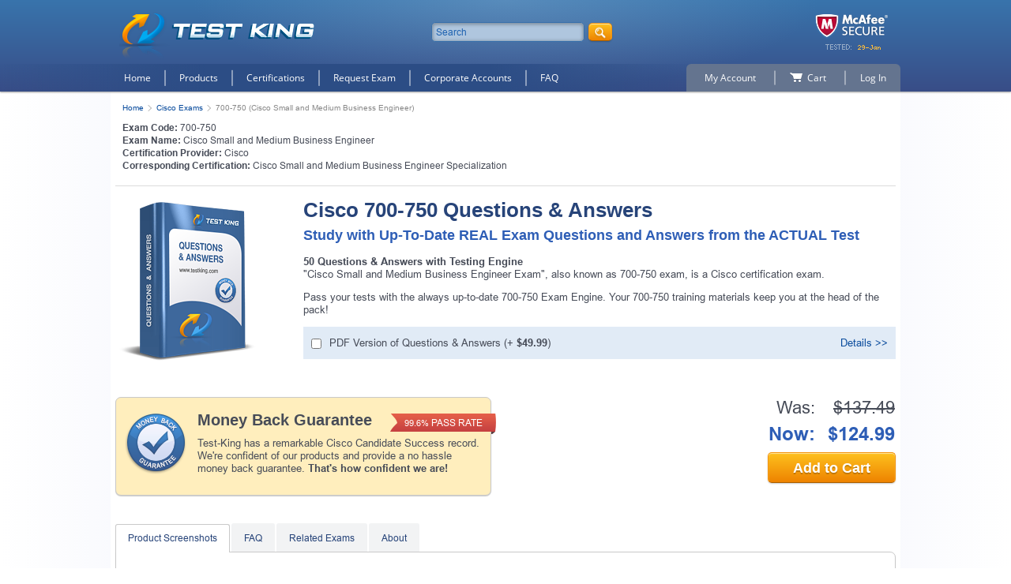

--- FILE ---
content_type: text/html; charset=UTF-8
request_url: https://www.test-king.com/exams/700-750.htm
body_size: 32771
content:
<!DOCTYPE html>
<html lang="en">

<head>
	<title>Cisco 700-750 Exam Dumps, Practice Test Questions - Test-king</title>
	<meta charset="UTF-8">
  <meta name="viewport" content="width=device-width, initial-scale=1.0, user-scalable=no">
  <meta http-equiv="X-UA-Compatible" content="ie=edge">
	<meta name="description" content="Real Cisco 700-750 Exam Dumps and Practice Test Questions to pass certification exams fast!">
	<meta name="author" content="Test-King">
	<meta name="robots" content="index, follow">
	<meta name="GOOGLEBOT" content="INDEX, FOLLOW">
  <base href="https://www.test-king.com/">
   <link rel="preload" href="/design/css/libs.min.css" as="style">
   <link rel="preload" href="/design/css/main.min.css" as="style">
   <link rel="preload" href="/design/fonts/OpenSans/OpenSans.woff2" as="font" type="font/woff2" crossorigin>
   <link rel="preload" href="/design/images/iproduct.png" as="image">
  <link rel="stylesheet" href="/design/css/libs.min.css">
  <link rel="stylesheet" href="/design/css/main.min.css">

  <script src="/design/js/jquery.min.js"></script>

  
	
	<script type='text/javascript'> var aValidatorMes = []; aValidatorMes['minlen']  = 'Length of `%s0` field should be more than or equal to %s1 characters.'; aValidatorMes['maxlen']  = 'Length of `%s0` field should be less than or equal to %s1 characters.'; aValidatorMes['mineq']  = '`%s0`: field value should be more than %s1.'; aValidatorMes['maxeq']  = '`%s0`: field value should be less than %s1.'; aValidatorMes['min']  = '`%s0`: field value should be more than or equal to %s1.'; aValidatorMes['max']  = '`%s0`: field value should be less than or equal to %s1.'; aValidatorMes['pattern']  = 'Please provide a correct `%s0`.'; aValidatorMes['custom']  = '`%s0`: %s1';</script>
  <script>var aMessages = [];aMessages['js.sure']='Are you sure?';aMessages['js.delete']='Do you really want to delete this %s?';aMessages['js.retire']='Do you really want to retire this %s?';aMessages['js.add_to_cart']='Selected product(s) were added to your shopping cart.\n\n You will see it in "Shopping Cart" block in the top-left corner of this window.';aMessages['js.auth.wait']='This may take a few seconds. Please be patient!';aMessages['js.select_prod']='Please select at least one product.';</script>

  
  <!-- <script>
    var _gaq = _gaq || [];
    _gaq.push(['_setAccount', 'UA-11066347-1']);
    _gaq.push(['_trackPageview']);
    _gaq.push(['_trackPageLoadTime']);

    (function () {
      var ga = document.createElement('script');
      ga.type = 'text/javascript';
      ga.async = true;
      ga.src = ('https:' == document.location.protocol ? 'https://ssl' : 'http://www') + '.google-analytics.com/ga.js';
      var s = document.getElementsByTagName('script')[0];
      s.parentNode.insertBefore(ga, s);
    })();
	</script> -->
<script async src="https://www.googletagmanager.com/gtag/js?id=G-N8W5CTWDC0"></script>
<script>
  window.dataLayer = window.dataLayer || [];
  function gtag(){dataLayer.push(arguments);}
  gtag('js', new Date());


  gtag('config', 'G-N8W5CTWDC0');
</script>
	
</head>

<body>
  <header class="header">
    <div class="wrap header__top">
      <div class="header__box-hamburger w870-show-flex">
        <button class="js header__hamburger btn"></button>
      </div>

      <div class="header__logo logo">
        <a href="https://www.test-king.com/">
          <img src="/design/images/logo.png" alt="TEST-KING">
        </a>
      </div>

      <form class="header__search search" name="form_search" id="searchForm" action="https://www.test-king.com/search" method="get">
        <input class="search__input" placeholder="Search" type="text" name="q" id="search_value" maxlength="30" autocomplete="off">
        <div class="search__res" id="resSearch">

        </div>
        <button class="search__btn btn"></button>
      </form>
  
      <div class="header__mcafee mcafee">
		<img src="/design/images/headers/20260129.png" alt="McAfee Secure"> 
      </div>

      <div class="header__box-search-btn w870-show-flex">
        <button class="js search__btn btn"></button>
      </div>
    </div>
    <!-- /header__top -->
  
    <nav class="header__box-nav">
      <div class="wrap header__box-nav-wrap">
        <ul class="header__main-nav main-nav">
          <li class="main-nav__item">
            <a class="main-nav__link " href="https://www.test-king.com/">Home</a>
          </li>
          <li class="main-nav__item">
            <a class="main-nav__link  dropdown" href="https://www.test-king.com/products.htm">Products</a>
          </li>
          <li class="main-nav__item">
            <a class="main-nav__link " href="https://www.test-king.com/certifications.htm">Certifications</a>
          </li>
          <li class="main-nav__item">
            <a class="main-nav__link " href="https://www.test-king.com/request-exam.htm">Request Exam</a>
          </li>
          <li class="main-nav__item">
            <a class="main-nav__link " href="https://www.test-king.com/license.htm">Corporate Accounts</a>
          </li>
          <li class="main-nav__item">
            <a class="main-nav__link " href="https://www.test-king.com/faq.htm">FAQ</a>
          </li>
        </ul>
  
        <div class="main-nav__wrap-ddmenu">
          <ul class="main-nav__ddmenu ddmenu">
            <li class="ddmenu__col">
              <div class="ddmenu__box">
                <div class="ddmenu__title">
                  <a href="https://www.test-king.com/certifications.htm" class="ddmenu__title-link">VENDORS</a>
                </div>
                                <ul class="ddmenu__list">
                                    <li class="ddmenu__item">
                    <a class="ddmenu__link" href="https://www.test-king.com/vendor-Amazon.htm">Amazon</a>
                  </li>
                                    <li class="ddmenu__item">
                    <a class="ddmenu__link" href="https://www.test-king.com/vendor-Checkpoint.htm">Checkpoint</a>
                  </li>
                                    <li class="ddmenu__item">
                    <a class="ddmenu__link" href="https://www.test-king.com/vendor-Cisco.htm">Cisco</a>
                  </li>
                                    <li class="ddmenu__item">
                    <a class="ddmenu__link" href="https://www.test-king.com/vendor-CompTIA.htm">CompTIA</a>
                  </li>
                                    <li class="ddmenu__item">
                    <a class="ddmenu__link" href="https://www.test-king.com/vendor-Databricks.htm">Databricks</a>
                  </li>
                                    <li class="ddmenu__item">
                    <a class="ddmenu__link" href="https://www.test-king.com/vendor-Fortinet.htm">Fortinet</a>
                  </li>
                                    <li class="ddmenu__item">
                    <a class="ddmenu__link" href="https://www.test-king.com/vendor-Google.htm">Google</a>
                  </li>
                                    <li class="ddmenu__item">
                    <a class="ddmenu__link" href="https://www.test-king.com/vendor-IAPP.htm">IAPP</a>
                  </li>
                                    <li class="ddmenu__item">
                    <a class="ddmenu__link" href="https://www.test-king.com/vendor-ISC.htm">ISC</a>
                  </li>
                                    <li class="ddmenu__item">
                    <a class="ddmenu__link" href="https://www.test-king.com/vendor-Juniper.htm">Juniper</a>
                  </li>
                                    <li class="ddmenu__item">
                    <a class="ddmenu__link" href="https://www.test-king.com/vendor-LPI.htm">LPI</a>
                  </li>
                                    <li class="ddmenu__item">
                    <a class="ddmenu__link" href="https://www.test-king.com/vendor-Microsoft.htm">Microsoft</a>
                  </li>
                                    <li class="ddmenu__item">
                    <a class="ddmenu__link" href="https://www.test-king.com/vendor-Palo-Alto-Networks.htm">Palo Alto Networks</a>
                  </li>
                                    <li class="ddmenu__item">
                    <a class="ddmenu__link" href="https://www.test-king.com/vendor-Salesforce.htm">Salesforce</a>
                  </li>
                                    <li class="ddmenu__item">
                    <a class="ddmenu__link" href="https://www.test-king.com/vendor-ServiceNow.htm">ServiceNow</a>
                  </li>
                                    <li class="ddmenu__item">
                    <a class="ddmenu__link" href="https://www.test-king.com/vendor-Snowflake.htm">Snowflake</a>
                  </li>
                                    <li class="ddmenu__item">
                    <a class="ddmenu__link" href="https://www.test-king.com/vendor-Splunk.htm">Splunk</a>
                  </li>
                                    <li class="ddmenu__item">
                    <a class="ddmenu__link" href="https://www.test-king.com/vendor-VMware.htm">VMware</a>
                  </li>
                                  </ul>
                <a class="ddmenu__view-all" href="https://www.test-king.com/certifications.htm">View all</a>
                              </div>
            </li>
            <li class="ddmenu__col">
              <div class="ddmenu__box">
                <div class="ddmenu__title">
                  <a href="https://www.test-king.com/certifications.htm" class="ddmenu__title-link link_hover">IT Certifications</a>
                </div>
                <ul class="ddmenu__list">
                                    <li class="ddmenu__item">
                    <a class="ddmenu__link" href="https://www.test-king.com/cert-Associate-Cloud-Engineer.htm">Associate Cloud Engineer</a>
                  </li>
                                    <li class="ddmenu__item">
                    <a class="ddmenu__link" href="https://www.test-king.com/cert-CCIE-Enterprise.htm">CCIE Enterprise</a>
                  </li>
                                    <li class="ddmenu__item">
                    <a class="ddmenu__link" href="https://www.test-king.com/cert-CCNA.htm">CCNA</a>
                  </li>
                                    <li class="ddmenu__item">
                    <a class="ddmenu__link" href="https://www.test-king.com/cert-CCNP-Enterprise.htm">CCNP Enterprise</a>
                  </li>
                                    <li class="ddmenu__item">
                    <a class="ddmenu__link" href="https://www.test-king.com/cert-CISSP.htm">CISSP</a>
                  </li>
                                    <li class="ddmenu__item">
                    <a class="ddmenu__link" href="https://www.test-king.com/cert-CompTIA-A-plus.htm">CompTIA A+</a>
                  </li>
                                    <li class="ddmenu__item">
                    <a class="ddmenu__link" href="https://www.test-king.com/cert-CompTIA-CySA-plus.htm">CompTIA CySA+</a>
                  </li>
                                    <li class="ddmenu__item">
                    <a class="ddmenu__link" href="https://www.test-king.com/cert-CompTIA-Network-plus.htm">CompTIA Network+</a>
                  </li>
                                    <li class="ddmenu__item">
                    <a class="ddmenu__link" href="https://www.test-king.com/cert-CompTIA-Security-plus.htm">CompTIA Security+</a>
                  </li>
                                    <li class="ddmenu__item">
                    <a class="ddmenu__link" href="https://www.test-king.com/cert-NSE4.htm">NSE4</a>
                  </li>
                                    <li class="ddmenu__item">
                    <a class="ddmenu__link" href="https://www.test-king.com/cert-NSE7.htm">NSE7</a>
                  </li>
                                    <li class="ddmenu__item">
                    <a class="ddmenu__link" href="https://www.test-king.com/cert-PMP.htm">PMP</a>
                  </li>
                                    <li class="ddmenu__item">
                    <a class="ddmenu__link" href="https://www.test-king.com/cert-Professional-Cloud-Architect.htm">Professional Cloud Architect</a>
                  </li>
                                    <li class="ddmenu__item">
                    <a class="ddmenu__link" href="https://www.test-king.com/cert-Professional-Data-Engineer.htm">Professional Data Engineer</a>
                  </li>
                                    <li class="ddmenu__item">
                    <a class="ddmenu__link" href="https://www.test-king.com/cert-VCP-DCV-2023.htm">VCP-DCV 2023</a>
                  </li>
                                  </ul>
                <a class="ddmenu__view-all" href="https://www.test-king.com/certifications.htm">View all</a>
              </div>
            </li>
            <li class="ddmenu__col">
              <div class="ddmenu__box">
                <div class="ddmenu__title">
                  <a href="https://www.test-king.com/vendor-Specialized-Certifications.htm" class="ddmenu__title-link">Specialized Certifications</a>
                </div>
                              </div>
              <div class="ddmenu__box">
                <div class="ddmenu__title">
                  <a href="https://www.test-king.com/test-preparation.htm" class="ddmenu__title-link">Test Preparation</a>
                </div>
                                <ul class="ddmenu__list">
                                    <li class="ddmenu__item">
                    <a class="ddmenu__link" href="https://www.test-king.com/learning/Career-Tests.htm">Career Tests</a>
                  </li>
                                    <li class="ddmenu__item">
                    <a class="ddmenu__link" href="https://www.test-king.com/learning/College-Admission.htm">College Admission</a>
                  </li>
                                    <li class="ddmenu__item">
                    <a class="ddmenu__link" href="https://www.test-king.com/learning/Financial-Tests.htm">Financial Tests</a>
                  </li>
                                    <li class="ddmenu__item">
                    <a class="ddmenu__link" href="https://www.test-king.com/learning/Graduate-Admission.htm">Graduate Admission</a>
                  </li>
                                    <li class="ddmenu__item">
                    <a class="ddmenu__link" href="https://www.test-king.com/learning/Health-Fitness-Sciences.htm">Health &amp; Fitness Sciences</a>
                  </li>
                                    <li class="ddmenu__item">
                    <a class="ddmenu__link" href="https://www.test-king.com/learning/Medical-Tests.htm">Medical Tests</a>
                  </li>
                                    <li class="ddmenu__item">
                    <a class="ddmenu__link" href="https://www.test-king.com/learning/Misc-Tests.htm">Misc Tests</a>
                  </li>
                                    <li class="ddmenu__item">
                    <a class="ddmenu__link" href="https://www.test-king.com/learning/Pharmacy-Nursing-Tests.htm">Pharmacy &amp; Nursing Tests</a>
                  </li>
                                    <li class="ddmenu__item">
                    <a class="ddmenu__link" href="https://www.test-king.com/learning/School-Admission.htm">School Admission</a>
                  </li>
                                  </ul>
                              </div>
              <!--  -->
              <div class="ddmenu__box">
                <div class="ddmenu__title">
                  <a href="https://www.test-king.com/languages.htm" class="ddmenu__title-link">English Test Preparation</a>
                </div>
                                <ul class="ddmenu__list">
                                    <li class="ddmenu__item">
                    <a class="ddmenu__link" href="https://www.test-king.com/learn-language/IELTS.htm">IELTS</a>
                  </li>
                                    <li class="ddmenu__item">
                    <a class="ddmenu__link" href="https://www.test-king.com/learn-language/PTE.htm">PTE</a>
                  </li>
                                  </ul>
                              </div>
            </li>
            <li class="ddmenu__col">
              <div class="ddmenu__box">
                <div class="ddmenu__title">
                  <a href="https://www.test-king.com/service-management.htm" class="ddmenu__title-link">IT Service Management</a>
                </div>
                                <ul class="ddmenu__list">
                                    <li class="ddmenu__item">
                    <a class="ddmenu__link" href="https://www.test-king.com/learning/ITIL-Foundation.htm">ITIL Foundation</a>
                  </li>
                                    <li class="ddmenu__item">
                    <a class="ddmenu__link" href="https://www.test-king.com/learning/ITIL-Intermediate-Level.htm">ITIL Intermediate Level</a>
                  </li>
                                    <li class="ddmenu__item">
                    <a class="ddmenu__link" href="https://www.test-king.com/learning/ITIL-Managing-Across-the-Lifecycle.htm">ITIL Managing Across the Lifecycle</a>
                  </li>
                                  </ul>
                              </div>
              <div class="ddmenu__box">
                <div class="ddmenu__title">
                  <a href="https://www.test-king.com/quality-assurance.htm" class="ddmenu__title-link">Quality Assurance &amp; Software Testing</a>
                </div>
                                <ul class="ddmenu__list">
                                    <li class="ddmenu__item">
                    <a class="ddmenu__link" href="https://www.test-king.com/vendor-ASQ.htm">ASQ</a>
                  </li>
                                    <li class="ddmenu__item">
                    <a class="ddmenu__link" href="https://www.test-king.com/vendor-ISTQB.htm">ISTQB</a>
                  </li>
                                    <li class="ddmenu__item">
                    <a class="ddmenu__link" href="https://www.test-king.com/vendor-Six-Sigma.htm">Six Sigma</a>
                  </li>
                                  </ul>
                              </div>
              <div class="ddmenu__box">
                <div class="ddmenu__title">
                  <a href="https://www.test-king.com/project-management.htm" class="ddmenu__title-link">Project Management</a>
                </div>
                                <ul class="ddmenu__list">
                                    <li class="ddmenu__item">
                    <a class="ddmenu__link" href="https://www.test-king.com/vendor-PMI.htm">PMI</a>
                  </li>
                                    <li class="ddmenu__item">
                    <a class="ddmenu__link" href="https://www.test-king.com/vendor-PRINCE2.htm">PRINCE2</a>
                  </li>
                                  </ul>
                              </div>
            </li>
          </ul>
        </div>
  
        <ul class="header__user-nav user-nav">
          <li class="user-nav__item _left">
            <a href="https://www.test-king.com/signup.htm" class="user-nav__link _left">My Account</a>
  
            <ul class="user-nav__sub-n _acc">
                            <li class="user-nav__sub-n-item">
                <a class="user-nav__sub-n-link" href="https://www.test-king.com/signup.htm">Register</a>
              </li>
                          </ul>
          </li>

          <li class="user-nav__item">
            <a href="https://www.test-king.com/cart.htm" class="user-nav__link">
              <span>Cart</span>
            </a>
          </li>

                    <li class="user-nav__item">
            <a class="user-nav__link _right">Log In</a>

            <div class="user-nav__sub-n _reg">
              <form class="user-nav__sub-n-form" action="https://www.test-king.com/signup.htm" method="post" onSubmit="return loginVerify();" name="loginboxForm">
                <input type="hidden" name="act" value="login">
                <span class="errmess" id="loginemailErr" style="display:none;">Please provide a correct email address!</span>

                <div class="form__item">
                  <label for="login">Email address:</label>
                  <input id="login" type="text" name="login" maxLength="100">
                </div>
                <div class="form__item">
                  <label for="pass">Password:</label>
                  <input id="pass" type="password" name="pass" maxlength="30">
                </div>
                <a class="user-nav__sub-n-forgot" href="https://www.test-king.com/forgot.htm">Forgot your password?</a>
                <div class="user-nav__sub-n-box-btn">
                  <button class="user-nav__sub-n-btn btn">Login</button>
                </div>              
              </form>
            </div>
          </li>

                  </ul>
      </div>
    </nav>

    <div class="header__nav-overlay"></div>
  
    <div class="header__wrap-m-box _search">
      <div class="header__m-box _center">


        <form class="header__m-search search" action="https://www.test-king.com/search" name="form_search">
          <input class="search__input" type="text" placeholder="Search" name="q" id="search_value-mobile" maxlength="30" autocomplete="off">
          <!--<div class="search__res" id="resSearch">-->
          <!--</div>-->
          <button class="search__btn-mobile btn">search</button>
        </form>
      </div>
    </div>
  
    <div class="header__wrap-m-box _nav">
      <div class="header__m-box">
        <nav class="header__m-box-nav">
          <ul class="header__m-nav m-nav">
            <li class="m-nav__item home">
              <a class="m-nav__link " href="https://www.test-king.com/">Home</a>
            </li>
            <li class="m-nav__item products">
              <a class="m-nav__link " href="https://www.test-king.com/products.htm">Products</a>
            </li>
            <li class="m-nav__item packs">
              <a class="m-nav__link " href="https://www.test-king.com/certifications.htm">Certifications</a>
            </li>
            <li class="m-nav__item request">
              <a class="m-nav__link " href="https://www.test-king.com/request-exam.htm">Request Exam</a>
            </li>
            <li class="m-nav__item corporate">
              <a class="m-nav__link " href="https://www.test-king.com/license.htm">Corporate Accounts</a>
            </li>
            <li class="m-nav__item faq">
              <a class="m-nav__link " href="https://www.test-king.com/faq.htm">FAQ</a>
            </li>
          </ul>
  
          <ul class="header__m-nav m-nav">
            <li class="m-nav__item account">
              <a href="https://www.test-king.com/signup.htm" class="m-nav__link">My Account</a>
            </li>
            <li class="m-nav__item cart">
              <a href="https://www.test-king.com/cart.htm" class="m-nav__link">Cart</a>
            </li>
                        <li class="m-nav__item">
              <a href="https://www.test-king.com/member_area/home.htm" class="m-nav__link">Log In</a>
            </li>
                      </ul>
        </nav>
      </div>
    </div>
  </header>
    
  <main class="main">
    <div class="wrap main-wrap">
      <ul class="breadcrumbs">
	<li class="breadcrumbs__item">
		<a class="breadcrumbs__link" href="https://www.test-king.com/">Home</a>
	</li>
	<li class="breadcrumbs__item">
		<a class="breadcrumbs__link" href="https://www.test-king.com/vendor-Cisco.htm">Cisco Exams</a>
	</li>
	<li class="breadcrumbs__item">
		700-750 (Cisco Small and Medium Business Engineer)
	</li>
</ul>


	
		<script>
			function demoVerify()	{
					var form='demoForm';
					var err='emailErr'
				regExp = /^[A-Za-z_0-9\.\-]+@[A-Za-z0-9\.\-]+\.[A-Za-z]{2,}$/;
				email=document.forms[form].elements['email'].value;
				if (email=='' || !regExp.test(email))
				{
					document.getElementById(err).style.display='block';
					document.forms[form].elements['email'].focus();
					return false;
				}
				document.getElementById(err).style.display='none';
				return true;
			}
		</script>
	



	
		<!-- Regular Exam -->
		
			<script>
				function suPro(product_id, hc_id) {
					hc_id = typeof(hc_id) != 'undefined' ? hc_id : 0;
					doSubmitProduct(product_id);
					if (hc_id!=0 && document.getElementById('printed_ed_'+hc_id).checked)
						doSubmitProduct(hc_id);
					document.getElementById('ProdResults').style.display='block';
					return false;
				}

				function changeprices() {
					span1=document.getElementById('totalprice1');
					span2=document.getElementById('totalprice2');
					secspan1=document.getElementById('vpprice1');
					secspan2=document.getElementById('vpprice2');
					temp1=eval('bs1');
					temp2=eval('bs2');
					span2.style.display=temp2;
					span1.style.display=temp1;
					secspan2.style.display=temp2;
					secspan1.style.display=temp1;

					if (temp2=='inline')
					{
						temp2='none';
						temp1='inline';
					}
					else
					{
						temp1='none';
						temp2='inline';
					}
					eval('bs1=temp1');
					eval('bs2=temp2');
				}
			</script>
		

					<div class="content">

				<div class="exam-data">
					<p><b>Exam Code:</b> 700-750</p>
											<p><b>Exam Name:</b> Cisco Small and Medium Business Engineer</p>
										<p><b>Certification Provider:</b> <a href="https://www.test-king.com/vendor-Cisco.htm">Cisco</a> </p>
											<p><b>Corresponding Certification:</b>
															<a href="https://www.test-king.com/cert-Cisco-Small-and-Medium-Business-Engineer-Specialization.htm">Cisco Small and Medium Business Engineer Specialization</a>													</p>
									</div>

				<!-- formtop -->
				<form class="exam1" method="POST" action="https://www.test-king.com/cart.htm" name="oneprodform" onSubmit="return suPro(16256,16257);">

					<div class="exam1__top">

						<div class="exam1__box-img-link sm-hide">
							<div class="exam1__img">
								<img src="/design/images/qa2.png" alt="Questions &amp; Answers" title="700-750 Questions &amp; Answers">
							</div>
							<!-- <div class="exam1__wrap-link-demo">
								<a href="/demodownload.php?exam=700-750" id="isie6" class="fs18">Download Demo</a>
																	<a href="#modal-download" id="notie6">Download Demo</a>
															</div> -->
						</div>

						<div class="exam1__content">

								<h1 class="exam1__h1 h1">Cisco 700-750 Questions &amp; Answers</h1>
								<h2 class="exam1__subtitle subtitle">Study with Up-To-Date REAL Exam Questions and Answers from the ACTUAL Test</h2>

							<div class="exam1__box-img-link sm-show-flex">
								<div class="exam1__img">
									<img src="/design/images/qa2.png" alt="Questions &amp; Answers" title="700-750 Questions &amp; Answers">
								</div>

								<!-- <div class="exam1__wrap-link-demo">
									<a href="/demodownload.php?exam=700-750" id="isie6" class="fs18">Download Demo</a>
																		<a href="#modal-download" id="notie6">Download Demo</a>
																	</div> -->
							</div>

							<p><span class="bold">50 Questions &amp; Answers with Testing Engine</span> <br /> "Cisco Small and Medium Business Engineer Exam", also known as 700-750 exam, is a Cisco certification exam.</p>

							<p>Pass your tests with the always up-to-date 700-750 Exam Engine. Your 700-750 training materials keep you at the head of the pack!</p>

															<div class="exam1__addition">
									<div class="exam1__box-input-label">
										<input type="checkbox" id="printed_ed_16257" value="1" class="inp-check" onclick="changeprices();">

										<label for="printed_ed_16257">
											<span>PDF Version of Questions &amp; Answers<!-- pdf1 --></span>
											(+ <span class="bold">$49.99</span>)
										</label>
										
											<script>
												var bs1='none';
												var bs2='inline';
											</script>
										
									</div>
									<button type="button" data-mfp-src="#modal-details">Details >></button>
								</div>

								<div class="modal modal-d mfp-hide" id="modal-details">
									<button class="modal__close" type="button"></button>
									<p class="modal-d__title">PDF Version of 700-750 Questions &amp; Answers<!-- pdf2 --></p>

									<div class="modal-d__box-img-tex">
										<div class="modal-d__img">
											<img src="/design/images/print_ed.png" alt="PDF Version" title="700-750 Questions &amp; Answers PDF Version">
										</div>
										<div class="modal-d__text">
											<p class="modal-d__p">Now you can practice your study skills and test your knowledge anytime and anywhere you happen to be with <b>PDF Version</b> of your 700-750 exam.</p>
											<p class="modal-d__p">Questions &amp; Answers PDF Version file has an industry standard file format .pdf. You can use any .pdf reader application like Adobe Acrobat Reader or many other readers to view your PDF file.</p>
											<p class="modal-d__p">Printable <b>700-750 Questions &amp; Answers PDF Version</b> gives you comfort to read at leasure without using your computer or gadget.</p>
										</div>
									</div>

									<p class="modal-d__note">* PDF Version cannot be purchased without the main product (700-750 Questions &amp; Answers) and is an add on.</p>
								</div>
							
						</div><!--/exam1__content-->
					</div><!--/exam1__top-->

					<div class="exam1__bottom exam-guarant-cart">
						<div class="exam1__exam-guarant exam-guarant border-grey">
															<div class="exam-guarant__img">
									<img src="/design/images/guary.png" alt="guary">
								</div>
								<div class="exam-guarant__text">
									<h3>Money Back Guarantee</h3>
									<p>Test-King has a remarkable Cisco Candidate Success record. We're confident of our products and provide a no hassle money back guarantee. <b>That's how confident we are!</b></p>
								</div>
														<div class="exam-guarant__flag">
								<span><small>99.6%</small> PASS RATE</span>
							</div>
						</div>


						<div class="exam-add-cart">
							<input type="hidden" name="act" value="add">
							<input type="hidden" name="vp" value="none">

							<table class="exam-add-cart__table">
								<tr class="exam-add-cart__old-price">
									<td>Was:</td>
									<td>
										<span class="ex-pr" id="totalprice1">$137.49</span>
										<span class="ex-pr" id="totalprice2" style="display:none;">$187.48</span>
									</td>
								</tr>
								<tr class="exam-add-cart__new-price">
									<td>Now:</td>
									<td>
										<span id="vpprice1" class="ex-pr">$124.99</span>
										<span id="vpprice2" class="ex-pr" style="display: none;">$174.98</span>
									</td>
								</tr>
							</table>

							<button class="exam-add-cart__btn btn" title="Add 700-750 Questions &amp; Answers To Cart">Add to Cart</button>

							<div class="exam-add-cart__wrap-response" id="ProdResults" style="display:none;">
							<p class="exam-add-cart__response">
								<span>Added to Cart</span>
								<a href="https://www.test-king.com/checkout.htm">Checkout</a>
							</p>
						</div>
					</div>

					</div><!--/exam1__bottom-->
				</form>

				<div class="tab-box">
					<div class="tab">
						<button class="tab__btn active">Product Screenshots</button>
																		<button class="tab__btn">FAQ</button>
						<button class="tab__btn">Related Exams</button>						<button class="tab__btn">About</button>					</div>

					<div class="section _border tab-content tab-exam">
							<div class="tab-content__item tab-exam__item active">
								<h2 class="h3">Product Screenshots</h2>
								<div class="slider">
									<div class="slider__list">
																			<div class="slider__item">
											<div class="slider__img">
												<img src="/design/images/shots/1.png" alt="700-750 Sample 1">
											</div>
											<div class="slider__title">Test-King Testing-Engine Sample (1)</div>
										</div>
										<div class="slider__item">
											<div class="slider__img">
												<img src="/design/images/shots/2.png" alt="700-750 Sample 2">
											</div>
											<div class="slider__title">Test-King Testing-Engine Sample (2)</div>
										</div>
										<div class="slider__item">
											<div class="slider__img">
												<img src="/design/images/shots/3.png" alt="700-750 Sample 3">
											</div>
											<div class="slider__title">Test-King Testing-Engine Sample (3)</div>
										</div>
										<div class="slider__item">
											<div class="slider__img">
												<img src="/design/images/shots/4.png" alt="700-750 Sample 4">
											</div>
											<div class="slider__title">Test-King Testing-Engine Sample (4)</div>
										</div>
										<div class="slider__item">
											<div class="slider__img">
												<img src="/design/images/shots/5.png" alt="700-750 Sample 5">
											</div>
											<div class="slider__title">Test-King Testing-Engine Sample (5)</div>
										</div>
										<div class="slider__item">
											<div class="slider__img">
												<img src="/design/images/shots/6.png" alt="700-750 Sample 6">
											</div>
											<div class="slider__title">Test-King Testing-Engine Sample (6)</div>
										</div>
										<div class="slider__item">
											<div class="slider__img">
												<img src="/design/images/shots/7.png" alt="700-750 Sample 7">
											</div>
											<div class="slider__title">Test-King Testing-Engine Sample (7)</div>
										</div>
										<div class="slider__item">
											<div class="slider__img">
												<img src="/design/images/shots/8.png" alt="700-750 Sample 8">
											</div>
											<div class="slider__title">Test-King Testing-Engine Sample (8)</div>
										</div>
										<div class="slider__item">
											<div class="slider__img">
												<img src="/design/images/shots/9.png" alt="700-750 Sample 9">
											</div>
											<div class="slider__title">Test-King Testing-Engine Sample (9)</div>
										</div>
										<div class="slider__item">
											<div class="slider__img">
												<img src="/design/images/shots/10.png" alt="700-750 Sample 10">
											</div>
											<div class="slider__title">Test-King Testing-Engine Sample (10)</div>
										</div>
																		</div><!--/slider-list-->
									<div class="slider__control">
										<button class="slider__arrow _prev"></button>
										<div class="slider__dots"></div>
										<button class="slider__arrow _next"></button>
									</div>
								</div><!--/sleder-->
							</div>
												
						<div class="tab-content__item tab-exam__item">
							<h3 class="h3">Frequently Asked Questions</h3>
							<div class="tab-faq">
								<p class="tab-faq__q">How can I get the products after purchase?</p>
								<div class="tab-faq__a">
									<p>All products are available for download immediately from your Member's Area. Once you have made the payment, you will be transferred to Member's Area where you can login and download the products you have purchased to your computer.</p>
								</div>
								<p class="tab-faq__q">How long can I use my product? Will it be valid forever?</p>
								<div class="tab-faq__a">
									<p>Test-King products have a validity of 90 days from the date of purchase. This means that any updates to the products, including but not limited to new questions, or updates and changes by our editing team, will be automatically downloaded on to computer to make sure that you get latest exam prep materials during those 90 days.</p>
								</div>
								<p class="tab-faq__q">Can I renew my product if when it's expired?</p>
								<div class="tab-faq__a">
									<p>Yes, when the 90 days of your product validity are over, you have the option of renewing your expired products with a 30% discount. This can be done in your Member's Area.</p>
									<p>Please note that you will not be able to use the product after it has expired if you don't renew it.</p>
								</div>
								<p class="tab-faq__q">How often are the questions updated?</p>
								<div class="tab-faq__a">
									<p>We always try to provide the latest pool of questions, Updates in the questions depend on the changes in actual pool of questions by different vendors. As soon as we know about the change in the exam question pool we try our best to update the products as fast as possible.</p>
								</div>
								<p class="tab-faq__q">How many computers I can download Test-King software on?</p>
								<div class="tab-faq__a">
									<p>You can download the Test-King products on the maximum number of 2 (two) computers or devices. If you need to use the software on more than two machines, you can purchase this option separately. Please email <a href="mailto:support@test-king.com">support@test-king.com</a> if you need to use more than 5 (five) computers.</p>
								</div>
								<p class="tab-faq__q">What is a PDF Version?</p>
								<div class="tab-faq__a">
									<p>PDF Version is a pdf document of Questions &amp; Answers product. The document file has standart .pdf format, which can be easily read by any pdf reader application like Adobe Acrobat Reader, Foxit Reader, OpenOffice, Google Docs and many others.</p>
								</div>
								<p class="tab-faq__q">Can I purchase PDF Version without the Testing Engine?</p>
								<div class="tab-faq__a">
									<p>PDF Version cannot be purchased separately. It is only available as an add-on to main Question &amp; Answer Testing Engine product.</p>
								</div>
								<p class="tab-faq__q">What operating systems are supported by your Testing Engine software?</p>
								<div class="tab-faq__a">
									<p>Our testing engine is supported by Windows. Andriod and IOS software is currently under development.</p>
								</div>
							</div>
						</div>
												<div class="tab-content__item tab-exam__item">
							<h3 class="h3">Top Cisco Exams</h3>
							<ul class="level-1">
															<li><a href="https://www.test-king.com/exams/200-301.htm">200-301</a> - <a href="https://www.test-king.com/exams/200-301.htm">Cisco Certified Network Associate (CCNA)</a></li>
															<li><a href="https://www.test-king.com/exams/350-401.htm">350-401</a> - <a href="https://www.test-king.com/exams/350-401.htm">Implementing Cisco Enterprise Network Core Technologies (ENCOR)</a></li>
															<li><a href="https://www.test-king.com/exams/300-410.htm">300-410</a> - <a href="https://www.test-king.com/exams/300-410.htm">Implementing Cisco Enterprise Advanced Routing and Services (ENARSI)</a></li>
															<li><a href="https://www.test-king.com/exams/350-701.htm">350-701</a> - <a href="https://www.test-king.com/exams/350-701.htm">Implementing and Operating Cisco Security Core Technologies</a></li>
															<li><a href="https://www.test-king.com/exams/300-715.htm">300-715</a> - <a href="https://www.test-king.com/exams/300-715.htm">Implementing and Configuring Cisco Identity Services Engine (300-715 SISE)</a></li>
															<li><a href="https://www.test-king.com/exams/350-601.htm">350-601</a> - <a href="https://www.test-king.com/exams/350-601.htm">Implementing and Operating Cisco Data Center Core Technologies (DCCOR)</a></li>
															<li><a href="https://www.test-king.com/exams/350-801.htm">350-801</a> - <a href="https://www.test-king.com/exams/350-801.htm">Implementing Cisco Collaboration Core Technologies (CLCOR)</a></li>
															<li><a href="https://www.test-king.com/exams/300-420.htm">300-420</a> - <a href="https://www.test-king.com/exams/300-420.htm">Designing Cisco Enterprise Networks (ENSLD)</a></li>
															<li><a href="https://www.test-king.com/exams/200-901.htm">200-901</a> - <a href="https://www.test-king.com/exams/200-901.htm">DevNet Associate (DEVASC)</a></li>
															<li><a href="https://www.test-king.com/exams/200-201.htm">200-201</a> - <a href="https://www.test-king.com/exams/200-201.htm">Understanding Cisco Cybersecurity Operations Fundamentals (CBROPS)</a></li>
															<li><a href="https://www.test-king.com/exams/820-605.htm">820-605</a> - <a href="https://www.test-king.com/exams/820-605.htm">Cisco Customer Success Manager (CSM)</a></li>
															<li><a href="https://www.test-king.com/exams/300-415.htm">300-415</a> - <a href="https://www.test-king.com/exams/300-415.htm">Implementing Cisco SD-WAN Solutions (ENSDWI)</a></li>
															<li><a href="https://www.test-king.com/exams/300-425.htm">300-425</a> - <a href="https://www.test-king.com/exams/300-425.htm">Designing Cisco Enterprise Wireless Networks (300-425 ENWLSD)</a></li>
															<li><a href="https://www.test-king.com/exams/300-710.htm">300-710</a> - <a href="https://www.test-king.com/exams/300-710.htm">Securing Networks with Cisco Firewalls</a></li>
															<li><a href="https://www.test-king.com/exams/350-901.htm">350-901</a> - <a href="https://www.test-king.com/exams/350-901.htm">Developing Applications using Cisco Core Platforms and APIs (DEVCOR)</a></li>
															<li><a href="https://www.test-king.com/exams/350-501.htm">350-501</a> - <a href="https://www.test-king.com/exams/350-501.htm">Implementing and Operating Cisco Service Provider Network Core Technologies (SPCOR)</a></li>
															<li><a href="https://www.test-king.com/exams/300-620.htm">300-620</a> - <a href="https://www.test-king.com/exams/300-620.htm">Implementing Cisco Application Centric Infrastructure (DCACI)</a></li>
															<li><a href="https://www.test-king.com/exams/400-007.htm">400-007</a> - <a href="https://www.test-king.com/exams/400-007.htm">Cisco Certified Design Expert</a></li>
															<li><a href="https://www.test-king.com/exams/300-430.htm">300-430</a> - <a href="https://www.test-king.com/exams/300-430.htm">Implementing Cisco Enterprise Wireless Networks (300-430 ENWLSI)</a></li>
															<li><a href="https://www.test-king.com/exams/300-730.htm">300-730</a> - <a href="https://www.test-king.com/exams/300-730.htm">Implementing Secure Solutions with Virtual Private Networks (SVPN 300-730)</a></li>
															<li><a href="https://www.test-king.com/exams/500-220.htm">500-220</a> - <a href="https://www.test-king.com/exams/500-220.htm">Cisco Meraki Solutions Specialist</a></li>
															<li><a href="https://www.test-king.com/exams/300-435.htm">300-435</a> - <a href="https://www.test-king.com/exams/300-435.htm">Automating Cisco Enterprise Solutions (ENAUTO)</a></li>
															<li><a href="https://www.test-king.com/exams/100-150.htm">100-150</a> - <a href="https://www.test-king.com/exams/100-150.htm">Cisco Certified Support Technician (CCST) Networking</a></li>
															<li><a href="https://www.test-king.com/exams/350-201.htm">350-201</a> - <a href="https://www.test-king.com/exams/350-201.htm">Performing CyberOps Using Core Security Technologies (CBRCOR)</a></li>
															<li><a href="https://www.test-king.com/exams/700-805.htm">700-805</a> - <a href="https://www.test-king.com/exams/700-805.htm">Cisco Renewals Manager (CRM)</a></li>
															<li><a href="https://www.test-king.com/exams/300-810.htm">300-810</a> - <a href="https://www.test-king.com/exams/300-810.htm">Implementing Cisco Collaboration Applications (CLICA)</a></li>
															<li><a href="https://www.test-king.com/exams/300-820.htm">300-820</a> - <a href="https://www.test-king.com/exams/300-820.htm">Implementing Cisco Collaboration Cloud and Edge Solutions</a></li>
															<li><a href="https://www.test-king.com/exams/300-735.htm">300-735</a> - <a href="https://www.test-king.com/exams/300-735.htm">Automating Cisco Security Solutions (SAUTO)</a></li>
															<li><a href="https://www.test-king.com/exams/300-815.htm">300-815</a> - <a href="https://www.test-king.com/exams/300-815.htm">Implementing Cisco Advanced Call Control and Mobility Services (CLASSM)</a></li>
															<li><a href="https://www.test-king.com/exams/300-610.htm">300-610</a> - <a href="https://www.test-king.com/exams/300-610.htm">Designing Cisco Data Center Infrastructure for Traditional and AI Workloads</a></li>
															<li><a href="https://www.test-king.com/exams/300-745.htm">300-745</a> - <a href="https://www.test-king.com/exams/300-745.htm">Designing Cisco Security Infrastructure</a></li>
															<li><a href="https://www.test-king.com/exams/300-510.htm">300-510</a> - <a href="https://www.test-king.com/exams/300-510.htm">Implementing Cisco Service Provider Advanced Routing Solutions (SPRI)</a></li>
															<li><a href="https://www.test-king.com/exams/300-440.htm">300-440</a> - <a href="https://www.test-king.com/exams/300-440.htm">Designing and Implementing Cloud Connectivity (ENCC)</a></li>
															<li><a href="https://www.test-king.com/exams/300-535.htm">300-535</a> - <a href="https://www.test-king.com/exams/300-535.htm">Automating Cisco Service Provider Solutions (SPAUTO)</a></li>
															<li><a href="https://www.test-king.com/exams/100-140.htm">100-140</a> - <a href="https://www.test-king.com/exams/100-140.htm">Cisco Certified Support Technician (CCST) IT Support</a></li>
															<li><a href="https://www.test-king.com/exams/300-910.htm">300-910</a> - <a href="https://www.test-king.com/exams/300-910.htm">Implementing DevOps Solutions and Practices using Cisco Platforms (DEVOPS)</a></li>
															<li><a href="https://www.test-king.com/exams/300-720.htm">300-720</a> - <a href="https://www.test-king.com/exams/300-720.htm">Securing Email with Cisco Email Security Appliance (300-720 SESA)</a></li>
															<li><a href="https://www.test-king.com/exams/300-725.htm">300-725</a> - <a href="https://www.test-king.com/exams/300-725.htm">Securing the Web with Cisco Web Security Appliance (300-725 SWSA)</a></li>
															<li><a href="https://www.test-king.com/exams/300-215.htm">300-215</a> - <a href="https://www.test-king.com/exams/300-215.htm">Conducting Forensic Analysis and Incident Response Using Cisco CyberOps Technologies (CBRFIR)</a></li>
															<li><a href="https://www.test-king.com/exams/300-835.htm">300-835</a> - <a href="https://www.test-king.com/exams/300-835.htm">Automating Cisco Collaboration Solutions (CLAUTO)</a></li>
															<li><a href="https://www.test-king.com/exams/300-515.htm">300-515</a> - <a href="https://www.test-king.com/exams/300-515.htm">Implementing Cisco Service Provider VPN Services (SPVI)</a></li>
															<li><a href="https://www.test-king.com/exams/700-250.htm">700-250</a> - <a href="https://www.test-king.com/exams/700-250.htm">Cisco Small and Medium Business Sales</a></li>
															<li><a href="https://www.test-king.com/exams/300-445.htm">300-445</a> - <a href="https://www.test-king.com/exams/300-445.htm">Designing and Implementing Enterprise Network Assurance</a></li>
															<li><a href="https://www.test-king.com/exams/300-635.htm">300-635</a> - <a href="https://www.test-king.com/exams/300-635.htm">Automating Cisco Data Center Solutions (DCAUTO)</a></li>
															<li><a href="https://www.test-king.com/exams/700-240.htm">700-240</a> - <a href="https://www.test-king.com/exams/700-240.htm">Cisco Environmental Sustainability Overview</a></li>
															<li><a href="https://www.test-king.com/exams/700-245.htm">700-245</a> - <a href="https://www.test-king.com/exams/700-245.htm">Environmental Sustainability Practice-Building</a></li>
															<li><a href="https://www.test-king.com/exams/800-150.htm">800-150</a> - <a href="https://www.test-king.com/exams/800-150.htm">Supporting Cisco Devices for Field Technicians</a></li>
															<li><a href="https://www.test-king.com/exams/700-150.htm">700-150</a> - <a href="https://www.test-king.com/exams/700-150.htm">Introduction to Cisco Sales (ICS)</a></li>
															<li><a href="https://www.test-king.com/exams/100-490.htm">100-490</a> - <a href="https://www.test-king.com/exams/100-490.htm">Cisco Certified Technician Routing &amp; Switching (RSTECH)</a></li>
															<li><a href="https://www.test-king.com/exams/300-615.htm">300-615</a> - <a href="https://www.test-king.com/exams/300-615.htm">Troubleshooting Cisco Data Center Infrastructure (DCIT)</a></li>
															<li><a href="https://www.test-king.com/exams/500-560.htm">500-560</a> - <a href="https://www.test-king.com/exams/500-560.htm">Cisco Networking: On-Premise and Cloud Solutions (OCSE)</a></li>
															<li><a href="https://www.test-king.com/exams/500-444.htm">500-444</a> - <a href="https://www.test-king.com/exams/500-444.htm">Cisco Contact Center Enterprise Implementation and Troubleshooting (CCEIT)</a></li>
															<li><a href="https://www.test-king.com/exams/500-442.htm">500-442</a> - <a href="https://www.test-king.com/exams/500-442.htm">Administering Cisco Contact Center Enterprise</a></li>
															<li><a href="https://www.test-king.com/exams/700-750.htm">700-750</a> - <a href="https://www.test-king.com/exams/700-750.htm">Cisco Small and Medium Business Engineer</a></li>
														</ul>
						</div>
																		<div class="tab-content__item tab-exam__item"><!-- html1 -->
						<p dir="ltr" style="line-height:1.38;margin-top:0px;margin-bottom:3pt;"><span style="font-size: 20px;font-family: Helvetica, sans-serif;color: #274479;font-weight:bold;font-style:normal;font-variant:normal;text-decoration:none;vertical-align:baseline;white-space:pre;white-space:pre-wrap;">Understanding the Cisco 700-750 SMBE Exam and Its Significance in Small and Midsize Businesses</span></p><p dir="ltr" style="line-height:1.38;margin-top:12pt;margin-bottom:12pt;"><span style="font-size: 13px;font-family: Arial, Helvetica, sans-serif;font-style:normal;font-variant:normal;text-decoration:none;vertical-align:baseline;white-space:pre;white-space:pre-wrap;">Small and midsize businesses occupy a pivotal position in today’s technological and economic landscape, often acting as crucibles for innovation and agile growth. Unlike multinational conglomerates, SMBs navigate a complex interplay of resource constraints, competitive pressures, and rapidly evolving technological demands. To thrive in this environment, organizations require professionals with the expertise to architect scalable, flexible, and secure solutions. The Cisco 700-750 SMBE exam emerges as a cornerstone credential for individuals seeking to demonstrate their capability to support and optimize the technology infrastructure of these enterprises.</span></p><p dir="ltr" style="line-height:1.38;margin-top:12pt;margin-bottom:12pt;"><span style="font-size: 13px;font-family: Arial, Helvetica, sans-serif;font-style:normal;font-variant:normal;text-decoration:none;vertical-align:baseline;white-space:pre;white-space:pre-wrap;">The exam transcends a mere validation of rote memorization; it assesses an individual’s aptitude for practical implementation of Cisco’s SMB-oriented solutions. It examines proficiency in deploying technologies that streamline operational workflows, enhance security, and facilitate hybrid and remote workforce experiences. Acquiring this credential can significantly elevate a professional’s stature, positioning them as a strategic partner and trusted advisor within the SMB ecosystem. Professionals who successfully complete this exam are not only recognized for their technical acumen but also for their ability to synthesize business insights with technological solutions, an attribute that is increasingly indispensable in modern enterprise environments.</span></p><h2 dir="ltr" style="line-height:1.38;margin-top:18pt;margin-bottom:4pt;"><span style="font-size: 12px;font-family: Arial, Helvetica, sans-serif;font-weight:700;color:#474c58;font-style:normal;font-variant:normal;text-decoration:none;vertical-align:baseline;white-space:pre;white-space:pre-wrap;">The Core Purpose and Scope of the Cisco 700-750 SMBE Exam</span></h2><p dir="ltr" style="line-height:1.38;margin-top:12pt;margin-bottom:12pt;"><span style="font-size: 13px;font-family: Arial, Helvetica, sans-serif;font-style:normal;font-variant:normal;text-decoration:none;vertical-align:baseline;white-space:pre;white-space:pre-wrap;">The Cisco 700-750 SMBE exam evaluates knowledge across a spectrum of domains relevant to small and midsize businesses. Candidates are required to understand the nuances of SMB operations, including market trends, brand impact, inclusivity, and enabling technologies. The examination ensures that certified professionals are well-versed in practical problem-solving scenarios that mirror real-world challenges in technology management. By assessing a combination of conceptual understanding and applied expertise, the exam cultivates professionals capable of designing comprehensive solutions that address diverse organizational needs.</span></p><p dir="ltr" style="line-height:1.38;margin-top:12pt;margin-bottom:12pt;"><span style="font-size: 13px;font-family: Arial, Helvetica, sans-serif;font-style:normal;font-variant:normal;text-decoration:none;vertical-align:baseline;white-space:pre;white-space:pre-wrap;">The syllabus encompasses a variety of focal areas that define the landscape of SMB technology management. Professionals are expected to grasp the intricacies of enabling personnel, optimizing workspace environments, navigating hybrid workforce dynamics, and adapting to remote work models. Additionally, knowledge of securing modern workplaces, implementing innovative IT strategies, and enhancing application performance is critical. Candidates must also understand the significance of exploring platform capabilities and demonstrating business value through carefully orchestrated business value demonstrations. Through mastery of these topics, professionals can contribute meaningfully to the operational efficiency, security, and scalability of SMBs.</span></p><p dir="ltr" style="line-height:1.38;margin-top:12pt;margin-bottom:12pt;"><span style="font-size: 13px;font-family: Arial, Helvetica, sans-serif;font-style:normal;font-variant:normal;text-decoration:none;vertical-align:baseline;white-space:pre;white-space:pre-wrap;">The exam reflects Cisco’s commitment to equipping professionals with a holistic understanding of technology’s role in small and midsize businesses. Beyond technical proficiency, the credential underscores the importance of strategic thinking, operational planning, and the ability to leverage technology for measurable business outcomes. This combination of skills ensures that certified individuals can not only deploy solutions but also optimize processes, evaluate risks, and foster innovation in a resource-constrained environment.</span></p><h2 dir="ltr" style="line-height:1.38;margin-top:18pt;margin-bottom:4pt;"><span style="font-size: 12px;font-family: Arial, Helvetica, sans-serif;font-weight:700;color:#474c58;font-style:normal;font-variant:normal;text-decoration:none;vertical-align:baseline;white-space:pre;white-space:pre-wrap;">Exam Duration, Structure, and Evaluation Metrics</span></h2><p dir="ltr" style="line-height:1.38;margin-top:12pt;margin-bottom:12pt;"><span style="font-size: 13px;font-family: Arial, Helvetica, sans-serif;font-style:normal;font-variant:normal;text-decoration:none;vertical-align:baseline;white-space:pre;white-space:pre-wrap;">Candidates approaching the Cisco 700-750 SMBE examination are allotted ninety minutes to complete a sequence of sixty to seventy questions. The assessment is scored on a variable scale, with passing marks typically ranging between seven hundred fifty and eight hundred fifty points out of a thousand. The evaluation framework is designed to capture a candidate’s depth of understanding, practical application skills, and ability to navigate complex scenarios under time constraints.</span></p><p dir="ltr" style="line-height:1.38;margin-top:12pt;margin-bottom:12pt;"><span style="font-size: 13px;font-family: Arial, Helvetica, sans-serif;font-style:normal;font-variant:normal;text-decoration:none;vertical-align:baseline;white-space:pre;white-space:pre-wrap;">The structure of the exam reflects a deliberate emphasis on both breadth and depth. Each question tests conceptual knowledge alongside situational application, encouraging candidates to think critically and synthesize information from multiple domains. The time-bound nature of the exam requires effective time management and strategic prioritization, as candidates must allocate attention across a range of technical and business-oriented challenges. Understanding this format is essential for preparation, as it allows aspirants to develop tailored study strategies that balance conceptual review with practice in real-world application.</span></p><h2 dir="ltr" style="line-height:1.38;margin-top:18pt;margin-bottom:4pt;"><span style="font-size: 12px;font-family: Arial, Helvetica, sans-serif;font-weight:700;color:#474c58;font-style:normal;font-variant:normal;text-decoration:none;vertical-align:baseline;white-space:pre;white-space:pre-wrap;">Exploring Partnership Opportunities with Cisco</span></h2><p dir="ltr" style="line-height:1.38;margin-top:12pt;margin-bottom:12pt;"><span style="font-size: 13px;font-family: Arial, Helvetica, sans-serif;font-style:normal;font-variant:normal;text-decoration:none;vertical-align:baseline;white-space:pre;white-space:pre-wrap;">An essential aspect of the Cisco 700-750 SMBE exam is the understanding of partnership opportunities with Cisco. Candidates are expected to recognize how Cisco’s ecosystem of solutions, support networks, and collaborative initiatives can enhance SMB capabilities. Professionals must be adept at identifying synergies between Cisco’s technology offerings and organizational objectives, understanding how partnerships can drive innovation, reduce operational inefficiencies, and enhance customer experiences. This focus on collaboration emphasizes the importance of strategic engagement with vendors, solution architects, and organizational stakeholders, fostering an integrated approach to SMB technology management.</span></p><h2 dir="ltr" style="line-height:1.38;margin-top:18pt;margin-bottom:4pt;"><span style="font-size: 12px;font-family: Arial, Helvetica, sans-serif;font-weight:700;color:#474c58;font-style:normal;font-variant:normal;text-decoration:none;vertical-align:baseline;white-space:pre;white-space:pre-wrap;">Enabling People and Enhancing Workspaces</span></h2><p dir="ltr" style="line-height:1.38;margin-top:12pt;margin-bottom:12pt;"><span style="font-size: 13px;font-family: Arial, Helvetica, sans-serif;font-style:normal;font-variant:normal;text-decoration:none;vertical-align:baseline;white-space:pre;white-space:pre-wrap;">A significant component of the examination involves evaluating the methods by which technology can enable personnel and optimize workspace environments. Candidates must demonstrate an understanding of workforce dynamics, including hybrid and flexible working arrangements, and how technology can support productivity, collaboration, and engagement. Enhancing workspaces involves more than physical infrastructure; it requires implementing tools and processes that facilitate seamless communication, efficient task management, and secure access to information. Professionals who master this domain can contribute to a resilient and adaptive work environment that balances organizational goals with employee needs.</span></p><h2 dir="ltr" style="line-height:1.38;margin-top:18pt;margin-bottom:4pt;"><span style="font-size: 12px;font-family: Arial, Helvetica, sans-serif;font-weight:700;color:#474c58;font-style:normal;font-variant:normal;text-decoration:none;vertical-align:baseline;white-space:pre;white-space:pre-wrap;">Navigating Hybrid and Remote Workforce Experiences</span></h2><p dir="ltr" style="line-height:1.38;margin-top:12pt;margin-bottom:12pt;"><span style="font-size: 13px;font-family: Arial, Helvetica, sans-serif;font-style:normal;font-variant:normal;text-decoration:none;vertical-align:baseline;white-space:pre;white-space:pre-wrap;">With the rise of hybrid and remote work arrangements, small and midsize businesses face the challenge of maintaining cohesion, productivity, and security across distributed teams. The Cisco 700-750 SMBE exam assesses candidates’ proficiency in implementing solutions that address these challenges. Professionals must be familiar with technologies that support remote access, cloud collaboration, endpoint security, and performance monitoring. By demonstrating competence in this area, candidates prove their ability to design environments that are both flexible and secure, ensuring operational continuity while accommodating evolving workforce expectations.</span></p><h2 dir="ltr" style="line-height:1.38;margin-top:18pt;margin-bottom:4pt;"><span style="font-size: 12px;font-family: Arial, Helvetica, sans-serif;font-weight:700;color:#474c58;font-style:normal;font-variant:normal;text-decoration:none;vertical-align:baseline;white-space:pre;white-space:pre-wrap;">Securing the Modern Workplace</span></h2><p dir="ltr" style="line-height:1.38;margin-top:12pt;margin-bottom:12pt;"><span style="font-size: 13px;font-family: Arial, Helvetica, sans-serif;font-style:normal;font-variant:normal;text-decoration:none;vertical-align:baseline;white-space:pre;white-space:pre-wrap;">Cybersecurity remains a critical concern for small and midsize businesses. The exam evaluates candidates’ knowledge of best practices for securing modern workplaces, including network protection, access controls, endpoint security, and threat mitigation strategies. Professionals must understand how to integrate security protocols with everyday operations, balancing risk management with operational efficiency. Mastery of security principles ensures that certified professionals can safeguard organizational assets while maintaining seamless access and functionality for end users.</span></p><h2 dir="ltr" style="line-height:1.38;margin-top:18pt;margin-bottom:4pt;"><span style="font-size: 12px;font-family: Arial, Helvetica, sans-serif;font-weight:700;color:#474c58;font-style:normal;font-variant:normal;text-decoration:none;vertical-align:baseline;white-space:pre;white-space:pre-wrap;">Implementing Innovative IT and Enhancing Application Performance</span></h2><p dir="ltr" style="line-height:1.38;margin-top:12pt;margin-bottom:12pt;"><span style="font-size: 13px;font-family: Arial, Helvetica, sans-serif;font-style:normal;font-variant:normal;text-decoration:none;vertical-align:baseline;white-space:pre;white-space:pre-wrap;">Another area of focus involves the implementation of innovative IT solutions and the enhancement of application performance. Candidates must be familiar with strategies for deploying SMART IT infrastructures, optimizing network and system performance, and ensuring that applications operate efficiently under varying conditions. This includes understanding the interplay between hardware, software, and cloud services, as well as the impact of emerging technologies on application delivery. Professionals who excel in this domain are able to design robust, high-performance environments that enhance productivity and reduce downtime.</span></p><h2 dir="ltr" style="line-height:1.38;margin-top:18pt;margin-bottom:4pt;"><span style="font-size: 12px;font-family: Arial, Helvetica, sans-serif;font-weight:700;color:#474c58;font-style:normal;font-variant:normal;text-decoration:none;vertical-align:baseline;white-space:pre;white-space:pre-wrap;">Exploring Platforms and Business Value Demonstrations</span></h2><p dir="ltr" style="line-height:1.38;margin-top:12pt;margin-bottom:12pt;"><span style="font-size: 13px;font-family: Arial, Helvetica, sans-serif;font-style:normal;font-variant:normal;text-decoration:none;vertical-align:baseline;white-space:pre;white-space:pre-wrap;">Candidates are also expected to explore platform capabilities and understand how to articulate business value demonstrations. This involves evaluating technology platforms for scalability, compatibility, and performance, as well as demonstrating measurable benefits to stakeholders. Professionals must be adept at translating technical solutions into tangible business outcomes, conveying the impact of technology investments in terms that resonate with decision-makers. This skill underscores the importance of aligning technical expertise with strategic business objectives, a core principle of effective SMB technology management.</span></p><h2 dir="ltr" style="line-height:1.38;margin-top:18pt;margin-bottom:4pt;"><span style="font-size: 12px;font-family: Arial, Helvetica, sans-serif;font-weight:700;color:#474c58;font-style:normal;font-variant:normal;text-decoration:none;vertical-align:baseline;white-space:pre;white-space:pre-wrap;">Leveraging Cisco Learning Resources and Study Guides</span></h2><p dir="ltr" style="line-height:1.38;margin-top:12pt;margin-bottom:12pt;"><span style="font-size: 13px;font-family: Arial, Helvetica, sans-serif;font-style:normal;font-variant:normal;text-decoration:none;vertical-align:baseline;white-space:pre;white-space:pre-wrap;">Preparation for the Cisco 700-750 SMBE exam requires a multifaceted approach that combines theoretical study with practical application. The Cisco Learning Network offers a comprehensive repository of resources, including interactive modules, study materials, and community forums. Engaging with these resources provides candidates with insights into common challenges, best practices, and peer experiences. Official study guides provide structured coverage of exam topics, detailing key concepts, implementation strategies, and scenario-based examples. Together, these resources form the backbone of an effective study plan, enabling candidates to build confidence and mastery over complex topics.</span></p><h2 dir="ltr" style="line-height:1.38;margin-top:18pt;margin-bottom:4pt;"><span style="font-size: 12px;font-family: Arial, Helvetica, sans-serif;font-weight:700;color:#474c58;font-style:normal;font-variant:normal;text-decoration:none;vertical-align:baseline;white-space:pre;white-space:pre-wrap;">Online Training Courses and Practice Tests</span></h2><p dir="ltr" style="line-height:1.38;margin-top:12pt;margin-bottom:12pt;"><span style="font-size: 13px;font-family: Arial, Helvetica, sans-serif;font-style:normal;font-variant:normal;text-decoration:none;vertical-align:baseline;white-space:pre;white-space:pre-wrap;">Complementing traditional study guides, online training courses provide an interactive learning experience that simulates real-world challenges. These courses often incorporate video lectures, quizzes, and practical exercises that encourage active engagement with the material. Practice tests serve as an essential tool for reinforcing knowledge, simulating exam conditions, and identifying areas for improvement. Through repeated exposure to timed assessments, candidates develop familiarity with question formats, refine their time management skills, and gain the confidence necessary to perform effectively under examination conditions.</span></p><h2 dir="ltr" style="line-height:1.38;margin-top:18pt;margin-bottom:4pt;"><span style="font-size: 12px;font-family: Arial, Helvetica, sans-serif;font-weight:700;color:#474c58;font-style:normal;font-variant:normal;text-decoration:none;vertical-align:baseline;white-space:pre;white-space:pre-wrap;">Cisco Partner Program Resources</span></h2><p dir="ltr" style="line-height:1.38;margin-top:12pt;margin-bottom:12pt;"><span style="font-size: 13px;font-family: Arial, Helvetica, sans-serif;font-style:normal;font-variant:normal;text-decoration:none;vertical-align:baseline;white-space:pre;white-space:pre-wrap;">For professionals affiliated with the Cisco Partner Program, exclusive resources provide additional avenues for preparation. These resources include specialized training materials, insights into advanced solutions, and guidance on emerging trends in SMB technology management. Leveraging these resources can offer a competitive advantage, deepening understanding of Cisco’s solutions and enhancing readiness for examination scenarios.</span></p><h2 dir="ltr" style="line-height:1.38;margin-top:18pt;margin-bottom:4pt;"><span style="font-size: 12px;font-family: Arial, Helvetica, sans-serif;font-weight:700;color:#474c58;font-style:normal;font-variant:normal;text-decoration:none;vertical-align:baseline;white-space:pre;white-space:pre-wrap;">Strategic Study Techniques for Success</span></h2><p dir="ltr" style="line-height:1.38;margin-top:12pt;margin-bottom:12pt;"><span style="font-size: 13px;font-family: Arial, Helvetica, sans-serif;font-style:normal;font-variant:normal;text-decoration:none;vertical-align:baseline;white-space:pre;white-space:pre-wrap;">Effective preparation extends beyond accessing resources; it requires disciplined study strategies. Candidates are encouraged to break down complex topics into manageable segments, employ active recall techniques, and engage in regular revision. Joining study groups or professional forums allows candidates to discuss intricate concepts, exchange insights, and benefit from collaborative learning. Time management, particularly in timed practice scenarios, is crucial for ensuring that candidates can navigate the breadth of the exam without rushing, balancing accuracy with speed.</span></p><h2 dir="ltr" style="line-height:1.38;margin-top:18pt;margin-bottom:4pt;"><span style="font-size: 12px;font-family: Arial, Helvetica, sans-serif;font-weight:700;color:#474c58;font-style:normal;font-variant:normal;text-decoration:none;vertical-align:baseline;white-space:pre;white-space:pre-wrap;">Developing a Comprehensive Understanding</span></h2><p dir="ltr" style="line-height:1.38;margin-top:12pt;margin-bottom:12pt;"><span style="font-size: 13px;font-family: Arial, Helvetica, sans-serif;font-style:normal;font-variant:normal;text-decoration:none;vertical-align:baseline;white-space:pre;white-space:pre-wrap;">Success in the Cisco 700-750 SMBE exam hinges on developing a comprehensive understanding that integrates conceptual knowledge, technical skills, and strategic insight. Professionals must internalize the principles of hybrid workforce management, security, IT optimization, and application performance, while also cultivating the ability to communicate the value of these solutions to stakeholders. This holistic approach ensures that certified professionals are prepared not only to pass the examination but also to implement solutions that deliver tangible benefits to small and midsize businesses.</span></p><h2 dir="ltr" style="line-height:1.38;margin-top:18pt;margin-bottom:4pt;"><span style="font-size: 12px;font-family: Arial, Helvetica, sans-serif;font-weight:700;color:#474c58;font-style:normal;font-variant:normal;text-decoration:none;vertical-align:baseline;white-space:pre;white-space:pre-wrap;">Building Confidence Through Practical Application</span></h2><p dir="ltr" style="line-height:1.38;margin-top:12pt;margin-bottom:12pt;"><span style="font-size: 13px;font-family: Arial, Helvetica, sans-serif;font-style:normal;font-variant:normal;text-decoration:none;vertical-align:baseline;white-space:pre;white-space:pre-wrap;">The culmination of preparation lies in translating knowledge into practical capability. Practice tests, hands-on exercises, and scenario-based simulations cultivate confidence and reinforce learning. Professionals who actively engage with these methods are better equipped to handle the pressures of examination conditions and demonstrate their expertise in real-world applications. Repeated exposure to problem-solving scenarios enhances cognitive agility, allowing candidates to navigate complex SMB challenges with precision and creativity.</span></p><p dir="ltr" style="line-height:1.38;margin-top:12pt;margin-bottom:12pt;"><span style="font-size: 13px;font-family: Arial, Helvetica, sans-serif;font-style:normal;font-variant:normal;text-decoration:none;vertical-align:baseline;white-space:pre;white-space:pre-wrap;">The journey toward excelling in the Cisco 700-750 SMBE exam requires more than passive reading of study materials; it demands a comprehensive, methodical approach that balances conceptual understanding with practical application. Small and midsize businesses operate in fluid, multifaceted environments where technology adoption must be rapid, secure, and scalable. Professionals aspiring to earn this credential must cultivate not only technical proficiency but also the acumen to translate complex solutions into operational efficiency. The Cisco 700-750 SMBE exam validates this blend of theoretical insight and applied expertise, making preparation strategies a critical determinant of success.</span></p><p dir="ltr" style="line-height:1.38;margin-top:12pt;margin-bottom:12pt;"><span style="font-size: 13px;font-family: Arial, Helvetica, sans-serif;font-style:normal;font-variant:normal;text-decoration:none;vertical-align:baseline;white-space:pre;white-space:pre-wrap;">The preparation process begins with developing a clear understanding of the exam structure, which involves ninety minutes of assessment encompassing sixty to seventy questions. The evaluation criteria, with passing scores typically between seven hundred fifty and eight hundred fifty points, are designed to measure a candidate’s ability to apply Cisco solutions in varied scenarios. To navigate this effectively, candidates must internalize key objectives while adopting study techniques that reinforce retention, application, and analytical thinking.</span></p><h2 dir="ltr" style="line-height:1.38;margin-top:18pt;margin-bottom:4pt;"><span style="font-size: 12px;font-family: Arial, Helvetica, sans-serif;font-weight:700;color:#474c58;font-style:normal;font-variant:normal;text-decoration:none;vertical-align:baseline;white-space:pre;white-space:pre-wrap;">Understanding Exam Objectives and Their Practical Implications</span></h2><p dir="ltr" style="line-height:1.38;margin-top:12pt;margin-bottom:12pt;"><span style="font-size: 13px;font-family: Arial, Helvetica, sans-serif;font-style:normal;font-variant:normal;text-decoration:none;vertical-align:baseline;white-space:pre;white-space:pre-wrap;">A foundational element of preparation involves immersing oneself in the core objectives of the Cisco 700-750 SMBE exam. Candidates must comprehend partnership opportunities with Cisco, recognizing how collaboration can accelerate innovation and enhance business processes. This includes understanding Cisco’s ecosystem of solutions, how these solutions integrate with organizational goals, and the broader implications for business growth. Professionals must be able to identify strategic touchpoints where technology enables enhanced collaboration, improved efficiency, and greater customer satisfaction.</span></p><p dir="ltr" style="line-height:1.38;margin-top:12pt;margin-bottom:12pt;"><span style="font-size: 13px;font-family: Arial, Helvetica, sans-serif;font-style:normal;font-variant:normal;text-decoration:none;vertical-align:baseline;white-space:pre;white-space:pre-wrap;">The exam also emphasizes the critical role of enabling people and enhancing workspaces. Candidates need to understand the nuances of hybrid work arrangements, flexible scheduling, and productivity optimization. This extends to knowledge of secure communication channels, collaborative platforms, and the orchestration of digital workflows. By mastering these concepts, professionals can implement solutions that increase operational agility while ensuring workforce satisfaction and engagement.</span></p><p dir="ltr" style="line-height:1.38;margin-top:12pt;margin-bottom:12pt;"><span style="font-size: 13px;font-family: Arial, Helvetica, sans-serif;font-style:normal;font-variant:normal;text-decoration:none;vertical-align:baseline;white-space:pre;white-space:pre-wrap;">Exploring SMB experiences and navigating hybrid workforce scenarios are other pivotal components. Candidates are expected to demonstrate proficiency in designing environments that support distributed teams, maintain connectivity, and safeguard sensitive information. The ability to implement remote access solutions, monitor endpoint performance, and ensure seamless collaboration across diverse teams is indispensable for SMB engineers. The exam rewards professionals who can integrate these elements into cohesive, practical strategies that address real-world challenges.</span></p><h2 dir="ltr" style="line-height:1.38;margin-top:18pt;margin-bottom:4pt;"><span style="font-size: 12px;font-family: Arial, Helvetica, sans-serif;font-weight:700;color:#474c58;font-style:normal;font-variant:normal;text-decoration:none;vertical-align:baseline;white-space:pre;white-space:pre-wrap;">Securing Modern Workplaces and Implementing Innovative IT Solutions</span></h2><p dir="ltr" style="line-height:1.38;margin-top:12pt;margin-bottom:12pt;"><span style="font-size: 13px;font-family: Arial, Helvetica, sans-serif;font-style:normal;font-variant:normal;text-decoration:none;vertical-align:baseline;white-space:pre;white-space:pre-wrap;">Security remains a paramount concern in small and midsize business environments. Candidates must develop expertise in modern workplace security, encompassing network protection, access controls, endpoint management, and threat mitigation strategies. Preparation should focus on understanding how to integrate security protocols into operational frameworks without impeding productivity. Professionals who demonstrate proficiency in this area can ensure that organizations are resilient against evolving cybersecurity threats while maintaining seamless workflow efficiency.</span></p><p dir="ltr" style="line-height:1.38;margin-top:12pt;margin-bottom:12pt;"><span style="font-size: 13px;font-family: Arial, Helvetica, sans-serif;font-style:normal;font-variant:normal;text-decoration:none;vertical-align:baseline;white-space:pre;white-space:pre-wrap;">Implementing innovative IT solutions and enhancing application performance represent another core preparation area. Candidates need to be adept at deploying SMART IT frameworks, optimizing network infrastructures, and improving the efficiency of software applications. This requires a sophisticated understanding of hardware-software interactions, cloud integration, and performance monitoring techniques. By focusing on these elements during preparation, professionals cultivate the ability to anticipate potential bottlenecks and deploy solutions that enhance organizational responsiveness and operational continuity.</span></p><h2 dir="ltr" style="line-height:1.38;margin-top:18pt;margin-bottom:4pt;"><span style="font-size: 12px;font-family: Arial, Helvetica, sans-serif;font-weight:700;color:#474c58;font-style:normal;font-variant:normal;text-decoration:none;vertical-align:baseline;white-space:pre;white-space:pre-wrap;">Leveraging Study Guides and Learning Resources</span></h2><p dir="ltr" style="line-height:1.38;margin-top:12pt;margin-bottom:12pt;"><span style="font-size: 13px;font-family: Arial, Helvetica, sans-serif;font-style:normal;font-variant:normal;text-decoration:none;vertical-align:baseline;white-space:pre;white-space:pre-wrap;">Effective preparation relies heavily on leveraging a wide range of resources. The Cisco Learning Network offers an extensive repository of study materials, interactive modules, and community forums that provide insights into practical challenges and best practices. These resources allow candidates to engage with peers, exchange experiences, and gain clarity on complex topics. Official Cisco study guides are invaluable, offering structured coverage of the exam syllabus, detailed explanations of key concepts, and scenario-based examples that simulate real-world applications.</span></p><p dir="ltr" style="line-height:1.38;margin-top:12pt;margin-bottom:12pt;"><span style="font-size: 13px;font-family: Arial, Helvetica, sans-serif;font-style:normal;font-variant:normal;text-decoration:none;vertical-align:baseline;white-space:pre;white-space:pre-wrap;">Online training courses provide an interactive dimension to preparation. These courses often combine video lectures, quizzes, and simulated exercises, fostering active engagement and enhancing knowledge retention. Candidates benefit from practical exposure to concepts, enabling them to develop problem-solving strategies that align with exam expectations. This interactive approach also encourages a deeper understanding of topics such as hybrid workforce management, application optimization, and security implementation.</span></p><p dir="ltr" style="line-height:1.38;margin-top:12pt;margin-bottom:12pt;"><span style="font-size: 13px;font-family: Arial, Helvetica, sans-serif;font-style:normal;font-variant:normal;text-decoration:none;vertical-align:baseline;white-space:pre;white-space:pre-wrap;">Practice tests are integral to preparation, offering candidates the opportunity to simulate real exam conditions. Repeated engagement with timed assessments helps to develop proficiency in time management, ensures familiarity with question formats, and highlights areas requiring additional focus. By analyzing performance trends in practice tests, candidates can fine-tune study strategies, reinforce weak areas, and build the confidence necessary to navigate the pressure of the actual exam environment.</span></p><h2 dir="ltr" style="line-height:1.38;margin-top:18pt;margin-bottom:4pt;"><span style="font-size: 12px;font-family: Arial, Helvetica, sans-serif;font-weight:700;color:#474c58;font-style:normal;font-variant:normal;text-decoration:none;vertical-align:baseline;white-space:pre;white-space:pre-wrap;">Utilizing Cisco Partner Program Resources</span></h2><p dir="ltr" style="line-height:1.38;margin-top:12pt;margin-bottom:12pt;"><span style="font-size: 13px;font-family: Arial, Helvetica, sans-serif;font-style:normal;font-variant:normal;text-decoration:none;vertical-align:baseline;white-space:pre;white-space:pre-wrap;">Candidates affiliated with the Cisco Partner Program have access to specialized preparation resources that can augment their study plan. These materials include in-depth training modules, insights into advanced solutions, and updates on emerging technologies relevant to small and midsize businesses. Engaging with these resources provides a nuanced understanding of Cisco’s offerings and prepares candidates to address complex operational scenarios. The program’s focus on real-world application equips candidates with practical tools and strategic perspectives that enhance both exam readiness and professional competence.</span></p><h2 dir="ltr" style="line-height:1.38;margin-top:18pt;margin-bottom:4pt;"><span style="font-size: 12px;font-family: Arial, Helvetica, sans-serif;font-weight:700;color:#474c58;font-style:normal;font-variant:normal;text-decoration:none;vertical-align:baseline;white-space:pre;white-space:pre-wrap;">Developing Time Management and Study Discipline</span></h2><p dir="ltr" style="line-height:1.38;margin-top:12pt;margin-bottom:12pt;"><span style="font-size: 13px;font-family: Arial, Helvetica, sans-serif;font-style:normal;font-variant:normal;text-decoration:none;vertical-align:baseline;white-space:pre;white-space:pre-wrap;">Time management is a critical component of successful preparation. Candidates must allocate dedicated study intervals for each topic, ensuring that conceptual understanding and practical application are balanced. Creating a structured schedule that incorporates review sessions, practice tests, and interactive exercises can significantly enhance knowledge retention and cognitive agility. Professionals should also employ active recall and spaced repetition techniques, revisiting key concepts at regular intervals to reinforce memory and understanding.</span></p><p dir="ltr" style="line-height:1.38;margin-top:12pt;margin-bottom:12pt;"><span style="font-size: 13px;font-family: Arial, Helvetica, sans-serif;font-style:normal;font-variant:normal;text-decoration:none;vertical-align:baseline;white-space:pre;white-space:pre-wrap;">Study discipline extends beyond individual effort; collaborative engagement can amplify learning outcomes. Joining study groups or participating in professional forums allows candidates to discuss challenging topics, exchange insights, and gain exposure to alternative problem-solving approaches. This collaborative learning environment fosters a deeper understanding of complex concepts and encourages the development of analytical thinking skills, both of which are critical for success in the Cisco 700-750 SMBE exam.</span></p><h2 dir="ltr" style="line-height:1.38;margin-top:18pt;margin-bottom:4pt;"><span style="font-size: 12px;font-family: Arial, Helvetica, sans-serif;font-weight:700;color:#474c58;font-style:normal;font-variant:normal;text-decoration:none;vertical-align:baseline;white-space:pre;white-space:pre-wrap;">Integrating Practical Exercises with Conceptual Learning</span></h2><p dir="ltr" style="line-height:1.38;margin-top:12pt;margin-bottom:12pt;"><span style="font-size: 13px;font-family: Arial, Helvetica, sans-serif;font-style:normal;font-variant:normal;text-decoration:none;vertical-align:baseline;white-space:pre;white-space:pre-wrap;">Preparation should not be confined to theoretical study; it must encompass practical application. Candidates are encouraged to simulate real-world scenarios, deploying technologies in controlled environments to observe performance, troubleshoot issues, and optimize processes. Hands-on experience with hybrid network configurations, secure remote access setups, and application performance monitoring reinforces conceptual knowledge and enhances problem-solving capabilities. By integrating practical exercises with theoretical study, candidates cultivate a comprehensive skill set that mirrors the challenges encountered in professional SMB environments.</span></p><h2 dir="ltr" style="line-height:1.38;margin-top:18pt;margin-bottom:4pt;"><span style="font-size: 12px;font-family: Arial, Helvetica, sans-serif;font-weight:700;color:#474c58;font-style:normal;font-variant:normal;text-decoration:none;vertical-align:baseline;white-space:pre;white-space:pre-wrap;">Understanding Exam Nuances and Strategic Question Handling</span></h2><p dir="ltr" style="line-height:1.38;margin-top:12pt;margin-bottom:12pt;"><span style="font-size: 13px;font-family: Arial, Helvetica, sans-serif;font-style:normal;font-variant:normal;text-decoration:none;vertical-align:baseline;white-space:pre;white-space:pre-wrap;">The Cisco 700-750 SMBE exam requires candidates to navigate a variety of question types, including scenario-based, multiple-choice, and analytical problems. Familiarity with these formats is essential for efficient exam navigation. Candidates should practice interpreting complex scenarios, identifying relevant variables, and applying solutions systematically. Developing the ability to distinguish between critical information and extraneous details is a key strategic skill, enabling candidates to answer questions accurately and efficiently under time constraints.</span></p><p dir="ltr" style="line-height:1.38;margin-top:12pt;margin-bottom:12pt;"><span style="font-size: 13px;font-family: Arial, Helvetica, sans-serif;font-style:normal;font-variant:normal;text-decoration:none;vertical-align:baseline;white-space:pre;white-space:pre-wrap;">Attention to exam nuances extends to understanding the emphasis placed on specific objectives. While all topics are important, certain areas such as hybrid workforce management, security, and application optimization may carry greater weight in assessment. Candidates should prioritize these topics in their preparation, ensuring a robust understanding and the ability to apply concepts across diverse scenarios. Strategic focus, combined with comprehensive coverage, enhances the likelihood of achieving high performance in the examination.</span></p><h2 dir="ltr" style="line-height:1.38;margin-top:18pt;margin-bottom:4pt;"><span style="font-size: 12px;font-family: Arial, Helvetica, sans-serif;font-weight:700;color:#474c58;font-style:normal;font-variant:normal;text-decoration:none;vertical-align:baseline;white-space:pre;white-space:pre-wrap;">Reinforcing Learning Through Iterative Practice</span></h2><p dir="ltr" style="line-height:1.38;margin-top:12pt;margin-bottom:12pt;"><span style="font-size: 13px;font-family: Arial, Helvetica, sans-serif;font-style:normal;font-variant:normal;text-decoration:none;vertical-align:baseline;white-space:pre;white-space:pre-wrap;">Iterative practice is a cornerstone of effective preparation. Regular engagement with practice exercises, scenario simulations, and timed assessments reinforces learning, deepens understanding, and improves cognitive flexibility. By repeatedly confronting complex scenarios, candidates develop the ability to apply knowledge under varying conditions, anticipate potential challenges, and implement solutions with precision. This iterative approach cultivates confidence and reduces anxiety, enabling candidates to perform optimally in the actual exam environment.</span></p><h2 dir="ltr" style="line-height:1.38;margin-top:18pt;margin-bottom:4pt;"><span style="font-size: 12px;font-family: Arial, Helvetica, sans-serif;font-weight:700;color:#474c58;font-style:normal;font-variant:normal;text-decoration:none;vertical-align:baseline;white-space:pre;white-space:pre-wrap;">Enhancing Conceptual Retention with Innovative Techniques</span></h2><p dir="ltr" style="line-height:1.38;margin-top:12pt;margin-bottom:12pt;"><span style="font-size: 13px;font-family: Arial, Helvetica, sans-serif;font-style:normal;font-variant:normal;text-decoration:none;vertical-align:baseline;white-space:pre;white-space:pre-wrap;">To optimize retention, candidates can employ innovative learning techniques such as mind mapping, analogical reasoning, and scenario reconstruction. Mind mapping facilitates the visualization of interrelated concepts, helping candidates to identify connections between technological solutions and business outcomes. Analogical reasoning encourages the application of knowledge across different contexts, reinforcing understanding through comparative analysis. Scenario reconstruction involves recreating real-world challenges in a controlled environment, allowing candidates to experiment with solutions, assess outcomes, and refine strategies. These techniques elevate the depth of preparation, promoting long-term retention and practical application skills.</span></p><h2 dir="ltr" style="line-height:1.38;margin-top:18pt;margin-bottom:4pt;"><span style="font-size: 12px;font-family: Arial, Helvetica, sans-serif;font-weight:700;color:#474c58;font-style:normal;font-variant:normal;text-decoration:none;vertical-align:baseline;white-space:pre;white-space:pre-wrap;">Cultivating Professional Mindset and Exam Confidence</span></h2><p dir="ltr" style="line-height:1.38;margin-top:12pt;margin-bottom:12pt;"><span style="font-size: 13px;font-family: Arial, Helvetica, sans-serif;font-style:normal;font-variant:normal;text-decoration:none;vertical-align:baseline;white-space:pre;white-space:pre-wrap;">Beyond technical preparation, cultivating a professional mindset is essential for success. Candidates should approach study with curiosity, critical thinking, and resilience. Confidence stems not only from knowledge but also from repeated exposure to practical challenges, scenario analysis, and reflective review of performance. Engaging in mindful preparation, managing stress, and maintaining a disciplined study routine contribute to sustained focus and the ability to navigate examination pressures effectively.</span></p><h2 dir="ltr" style="line-height:1.38;margin-top:18pt;margin-bottom:4pt;"><span style="font-size: 12px;font-family: Arial, Helvetica, sans-serif;font-weight:700;color:#474c58;font-style:normal;font-variant:normal;text-decoration:none;vertical-align:baseline;white-space:pre;white-space:pre-wrap;">Applying Knowledge to Real-World SMB Challenges</span></h2><p dir="ltr" style="line-height:1.38;margin-top:12pt;margin-bottom:12pt;"><span style="font-size: 13px;font-family: Arial, Helvetica, sans-serif;font-style:normal;font-variant:normal;text-decoration:none;vertical-align:baseline;white-space:pre;white-space:pre-wrap;">A defining characteristic of the Cisco 700-750 SMBE exam is its emphasis on real-world applicability. Candidates must demonstrate the ability to translate theoretical knowledge into practical solutions that address the unique challenges of small and midsize businesses. This includes optimizing hybrid work environments, securing modern workplaces, enhancing application performance, and implementing scalable IT infrastructures. Preparing with a focus on real-world scenarios ensures that candidates are not merely equipped to pass the exam but are also capable of delivering tangible value in professional settings.</span></p><p dir="ltr" style="line-height:1.38;margin-top:12pt;margin-bottom:12pt;"><span style="font-size: 13px;font-family: Arial, Helvetica, sans-serif;font-style:normal;font-variant:normal;text-decoration:none;vertical-align:baseline;white-space:pre;white-space:pre-wrap;">&nbsp;Achieving success in the Cisco 700-750 SMBE exam demands more than surface-level familiarity with the content; it requires a sophisticated understanding of small and midsize business ecosystems, the interplay of technological solutions, and strategic application of knowledge. In these organizations, resources are often constrained, and operational agility is paramount. Professionals who aspire to earn this credential must cultivate a mastery of the concepts underlying hybrid workforce management, IT infrastructure optimization, application performance enhancement, and security protocols while simultaneously honing the ability to apply these principles in real-world scenarios.</span></p><p dir="ltr" style="line-height:1.38;margin-top:12pt;margin-bottom:12pt;"><span style="font-size: 13px;font-family: Arial, Helvetica, sans-serif;font-style:normal;font-variant:normal;text-decoration:none;vertical-align:baseline;white-space:pre;white-space:pre-wrap;">The Cisco 700-750 SMBE credential is designed to validate not only technical proficiency but also strategic insight and practical problem-solving capability. Candidates are expected to navigate a complex range of topics, including the integration of Cisco technologies with organizational objectives, optimizing workflows, and ensuring the resilience and security of modern workplaces. This makes preparation a nuanced exercise that intertwines theoretical comprehension with hands-on practice, scenario analysis, and iterative reinforcement.</span></p><h2 dir="ltr" style="line-height:1.38;margin-top:18pt;margin-bottom:4pt;"><span style="font-size: 12px;font-family: Arial, Helvetica, sans-serif;font-weight:700;color:#474c58;font-style:normal;font-variant:normal;text-decoration:none;vertical-align:baseline;white-space:pre;white-space:pre-wrap;">Deep Understanding of Exam Objectives</span></h2><p dir="ltr" style="line-height:1.38;margin-top:12pt;margin-bottom:12pt;"><span style="font-size: 13px;font-family: Arial, Helvetica, sans-serif;font-style:normal;font-variant:normal;text-decoration:none;vertical-align:baseline;white-space:pre;white-space:pre-wrap;">A fundamental aspect of preparation involves immersing oneself in the objectives of the Cisco 700-750 SMBE exam. Candidates must develop an intricate understanding of how partnership opportunities with Cisco can amplify SMB capabilities, providing insights into how integrated solutions and vendor collaborations can drive operational efficiency and innovation. Recognizing the broader implications of these partnerships equips professionals to design strategies that align technological deployment with organizational goals, fostering sustainable growth and enhanced client satisfaction.</span></p><p dir="ltr" style="line-height:1.38;margin-top:12pt;margin-bottom:12pt;"><span style="font-size: 13px;font-family: Arial, Helvetica, sans-serif;font-style:normal;font-variant:normal;text-decoration:none;vertical-align:baseline;white-space:pre;white-space:pre-wrap;">Equally important is the mastery of workforce enablement and workspace enhancement. Professionals must understand how technology facilitates productivity, collaboration, and engagement in hybrid and distributed work environments. This includes knowledge of collaboration platforms, secure communication channels, workflow orchestration, and digital infrastructure that supports flexibility without compromising security. Candidates who internalize these concepts can implement comprehensive solutions that enhance employee experience while maintaining operational cohesion.</span></p><p dir="ltr" style="line-height:1.38;margin-top:12pt;margin-bottom:12pt;"><span style="font-size: 13px;font-family: Arial, Helvetica, sans-serif;font-style:normal;font-variant:normal;text-decoration:none;vertical-align:baseline;white-space:pre;white-space:pre-wrap;">Exploring SMB experiences and navigating hybrid workforce dynamics further reinforces the necessity for adaptable technological strategies. Professionals must be adept at configuring systems that accommodate remote work, support seamless connectivity, and maintain robust security measures. The ability to implement scalable remote access solutions, monitor endpoint performance, and facilitate uninterrupted collaboration across geographically dispersed teams is a critical differentiator in achieving proficiency in this credential.</span></p><h2 dir="ltr" style="line-height:1.38;margin-top:18pt;margin-bottom:4pt;"><span style="font-size: 12px;font-family: Arial, Helvetica, sans-serif;font-weight:700;color:#474c58;font-style:normal;font-variant:normal;text-decoration:none;vertical-align:baseline;white-space:pre;white-space:pre-wrap;">Security Considerations in Modern SMB Environments</span></h2><p dir="ltr" style="line-height:1.38;margin-top:12pt;margin-bottom:12pt;"><span style="font-size: 13px;font-family: Arial, Helvetica, sans-serif;font-style:normal;font-variant:normal;text-decoration:none;vertical-align:baseline;white-space:pre;white-space:pre-wrap;">Security occupies a central place in the Cisco 700-750 SMBE exam, reflecting the imperative for robust protection mechanisms in small and midsize businesses. Candidates are required to demonstrate an understanding of network protection, access control policies, endpoint security, and threat mitigation strategies. Preparation should focus on integrating security measures seamlessly into operational workflows, ensuring protection without obstructing productivity. Professionals who master these domains are capable of safeguarding sensitive organizational data, maintaining business continuity, and anticipating emerging threats in an increasingly complex cybersecurity landscape.</span></p><h2 dir="ltr" style="line-height:1.38;margin-top:18pt;margin-bottom:4pt;"><span style="font-size: 12px;font-family: Arial, Helvetica, sans-serif;font-weight:700;color:#474c58;font-style:normal;font-variant:normal;text-decoration:none;vertical-align:baseline;white-space:pre;white-space:pre-wrap;">Optimizing IT Infrastructure and Application Performance</span></h2><p dir="ltr" style="line-height:1.38;margin-top:12pt;margin-bottom:12pt;"><span style="font-size: 13px;font-family: Arial, Helvetica, sans-serif;font-style:normal;font-variant:normal;text-decoration:none;vertical-align:baseline;white-space:pre;white-space:pre-wrap;">A further emphasis lies in implementing innovative IT solutions and enhancing application performance. Candidates must be familiar with the deployment of SMART IT infrastructures, network optimization, and strategies for improving software application efficiency. This entails understanding the interaction between hardware, software, and cloud-based services, as well as the influence of emerging technologies on system performance. Professionals equipped with these skills can preempt potential bottlenecks, enhance operational responsiveness, and ensure the seamless functioning of critical applications, thereby elevating organizational productivity and reliability.</span></p><h2 dir="ltr" style="line-height:1.38;margin-top:18pt;margin-bottom:4pt;"><span style="font-size: 12px;font-family: Arial, Helvetica, sans-serif;font-weight:700;color:#474c58;font-style:normal;font-variant:normal;text-decoration:none;vertical-align:baseline;white-space:pre;white-space:pre-wrap;">Exploring Platforms and Demonstrating Business Value</span></h2><p dir="ltr" style="line-height:1.38;margin-top:12pt;margin-bottom:12pt;"><span style="font-size: 13px;font-family: Arial, Helvetica, sans-serif;font-style:normal;font-variant:normal;text-decoration:none;vertical-align:baseline;white-space:pre;white-space:pre-wrap;">Another critical domain involves evaluating technology platforms and demonstrating business value. Candidates must assess platform capabilities, scalability, and integration potential while articulating the tangible benefits of technological deployment to stakeholders. This requires the ability to translate complex technical concepts into actionable business insights, demonstrating how investments in technology yield measurable outcomes such as enhanced efficiency, cost savings, and improved client satisfaction. Mastery of this domain reinforces the strategic dimension of the credential, positioning certified professionals as advisors capable of aligning technical execution with overarching business objectives.</span></p><h2 dir="ltr" style="line-height:1.38;margin-top:18pt;margin-bottom:4pt;"><span style="font-size: 12px;font-family: Arial, Helvetica, sans-serif;font-weight:700;color:#474c58;font-style:normal;font-variant:normal;text-decoration:none;vertical-align:baseline;white-space:pre;white-space:pre-wrap;">Leveraging Learning Resources for Comprehensive Preparation</span></h2><p dir="ltr" style="line-height:1.38;margin-top:12pt;margin-bottom:12pt;"><span style="font-size: 13px;font-family: Arial, Helvetica, sans-serif;font-style:normal;font-variant:normal;text-decoration:none;vertical-align:baseline;white-space:pre;white-space:pre-wrap;">Effective preparation necessitates engagement with a diverse range of learning resources. The Cisco Learning Network offers extensive study materials, interactive modules, and community forums, enabling candidates to explore challenging topics and benefit from peer insights. Official study guides provide detailed coverage of exam objectives, presenting scenario-based examples and technical explanations that cultivate a deep understanding of content areas. Together, these resources create a foundation for structured, methodical preparation that encompasses both conceptual and practical dimensions.</span></p><p dir="ltr" style="line-height:1.38;margin-top:12pt;margin-bottom:12pt;"><span style="font-size: 13px;font-family: Arial, Helvetica, sans-serif;font-style:normal;font-variant:normal;text-decoration:none;vertical-align:baseline;white-space:pre;white-space:pre-wrap;">Online training courses complement traditional study methods by offering interactive experiences that reinforce understanding. Video lectures, quizzes, and simulation exercises allow candidates to actively engage with the material, translating theoretical concepts into practical problem-solving skills. This approach enhances retention, fosters cognitive agility, and builds the confidence necessary to tackle complex scenarios encountered in the exam.</span></p><h2 dir="ltr" style="line-height:1.38;margin-top:18pt;margin-bottom:4pt;"><span style="font-size: 12px;font-family: Arial, Helvetica, sans-serif;font-weight:700;color:#474c58;font-style:normal;font-variant:normal;text-decoration:none;vertical-align:baseline;white-space:pre;white-space:pre-wrap;">Practicing with Simulated Exam Conditions</span></h2><p dir="ltr" style="line-height:1.38;margin-top:12pt;margin-bottom:12pt;"><span style="font-size: 13px;font-family: Arial, Helvetica, sans-serif;font-style:normal;font-variant:normal;text-decoration:none;vertical-align:baseline;white-space:pre;white-space:pre-wrap;">Practice assessments are essential to consolidating knowledge and building exam readiness. Repeated exposure to timed tests helps candidates become familiar with the structure, pacing, and types of questions they will encounter. By analyzing performance trends, candidates can identify knowledge gaps, refine their approach to problem-solving, and develop strategies for prioritizing questions efficiently. Iterative practice reduces exam anxiety, enhances time management, and ensures that candidates can apply their expertise effectively under pressure.</span></p><h2 dir="ltr" style="line-height:1.38;margin-top:18pt;margin-bottom:4pt;"><span style="font-size: 12px;font-family: Arial, Helvetica, sans-serif;font-weight:700;color:#474c58;font-style:normal;font-variant:normal;text-decoration:none;vertical-align:baseline;white-space:pre;white-space:pre-wrap;">Utilizing Specialized Resources for Partnered Professionals</span></h2><p dir="ltr" style="line-height:1.38;margin-top:12pt;margin-bottom:12pt;"><span style="font-size: 13px;font-family: Arial, Helvetica, sans-serif;font-style:normal;font-variant:normal;text-decoration:none;vertical-align:baseline;white-space:pre;white-space:pre-wrap;">Individuals associated with the Cisco Partner Program have access to exclusive resources that provide additional preparation advantages. These include advanced training modules, insights into emerging technologies, and practical guidance on deploying Cisco solutions in complex SMB environments. Engaging with these resources offers nuanced perspectives and deepens technical understanding, enhancing the candidate’s ability to address multifaceted challenges and anticipate potential operational pitfalls.</span></p><h2 dir="ltr" style="line-height:1.38;margin-top:18pt;margin-bottom:4pt;"><span style="font-size: 12px;font-family: Arial, Helvetica, sans-serif;font-weight:700;color:#474c58;font-style:normal;font-variant:normal;text-decoration:none;vertical-align:baseline;white-space:pre;white-space:pre-wrap;">Strategic Time Management During Preparation</span></h2><p dir="ltr" style="line-height:1.38;margin-top:12pt;margin-bottom:12pt;"><span style="font-size: 13px;font-family: Arial, Helvetica, sans-serif;font-style:normal;font-variant:normal;text-decoration:none;vertical-align:baseline;white-space:pre;white-space:pre-wrap;">Time management is an essential component of a successful preparation strategy. Candidates should create a disciplined study schedule that allocates sufficient time to each topic, balancing conceptual review with practical application exercises. Incorporating regular revision sessions, practice tests, and scenario-based exercises ensures sustained engagement and reinforces retention. Techniques such as spaced repetition and active recall further optimize memory consolidation, enhancing comprehension and long-term mastery of content areas.</span></p><h2 dir="ltr" style="line-height:1.38;margin-top:18pt;margin-bottom:4pt;"><span style="font-size: 12px;font-family: Arial, Helvetica, sans-serif;font-weight:700;color:#474c58;font-style:normal;font-variant:normal;text-decoration:none;vertical-align:baseline;white-space:pre;white-space:pre-wrap;">Collaborative Learning and Peer Engagement</span></h2><p dir="ltr" style="line-height:1.38;margin-top:12pt;margin-bottom:12pt;"><span style="font-size: 13px;font-family: Arial, Helvetica, sans-serif;font-style:normal;font-variant:normal;text-decoration:none;vertical-align:baseline;white-space:pre;white-space:pre-wrap;">In addition to individual study, collaborative engagement provides substantial benefits. Joining study groups or participating in professional forums enables candidates to exchange insights, clarify ambiguities, and explore alternative approaches to problem-solving. Interaction with peers exposes candidates to diverse perspectives, reinforcing understanding and promoting analytical thinking. These discussions often illuminate nuanced concepts, highlight potential exam pitfalls, and encourage a more thorough exploration of complex topics.</span></p><h2 dir="ltr" style="line-height:1.38;margin-top:18pt;margin-bottom:4pt;"><span style="font-size: 12px;font-family: Arial, Helvetica, sans-serif;font-weight:700;color:#474c58;font-style:normal;font-variant:normal;text-decoration:none;vertical-align:baseline;white-space:pre;white-space:pre-wrap;">Integrating Hands-On Practice with Theoretical Study</span></h2><p dir="ltr" style="line-height:1.38;margin-top:12pt;margin-bottom:12pt;"><span style="font-size: 13px;font-family: Arial, Helvetica, sans-serif;font-style:normal;font-variant:normal;text-decoration:none;vertical-align:baseline;white-space:pre;white-space:pre-wrap;">The Cisco 700-750 SMBE exam emphasizes practical application, making hands-on practice a critical aspect of preparation. Candidates should simulate real-world scenarios by configuring hybrid networks, establishing secure remote access, and monitoring application performance. This experiential learning allows candidates to observe system behavior, troubleshoot challenges, and optimize configurations. By integrating hands-on exercises with theoretical study, professionals cultivate the ability to apply knowledge in operational contexts, mirroring the challenges they will encounter both in the exam and in professional settings.</span></p><h2 dir="ltr" style="line-height:1.38;margin-top:18pt;margin-bottom:4pt;"><span style="font-size: 12px;font-family: Arial, Helvetica, sans-serif;font-weight:700;color:#474c58;font-style:normal;font-variant:normal;text-decoration:none;vertical-align:baseline;white-space:pre;white-space:pre-wrap;">Navigating Exam Scenarios and Analytical Problem-Solving</span></h2><p dir="ltr" style="line-height:1.38;margin-top:12pt;margin-bottom:12pt;"><span style="font-size: 13px;font-family: Arial, Helvetica, sans-serif;font-style:normal;font-variant:normal;text-decoration:none;vertical-align:baseline;white-space:pre;white-space:pre-wrap;">A key component of the Cisco 700-750 SMBE examination involves scenario-based and analytical questions that assess a candidate’s critical thinking skills. Candidates must interpret complex situations, identify relevant variables, and formulate appropriate solutions. Preparation should focus on developing systematic approaches to problem-solving, evaluating multiple outcomes, and selecting solutions that balance technical efficiency with business objectives. Mastery of this analytical dimension distinguishes candidates who can apply knowledge effectively under pressure and navigate multifaceted SMB challenges.</span></p><h2 dir="ltr" style="line-height:1.38;margin-top:18pt;margin-bottom:4pt;"><span style="font-size: 12px;font-family: Arial, Helvetica, sans-serif;font-weight:700;color:#474c58;font-style:normal;font-variant:normal;text-decoration:none;vertical-align:baseline;white-space:pre;white-space:pre-wrap;">Enhancing Retention with Cognitive Techniques</span></h2><p dir="ltr" style="line-height:1.38;margin-top:12pt;margin-bottom:12pt;"><span style="font-size: 13px;font-family: Arial, Helvetica, sans-serif;font-style:normal;font-variant:normal;text-decoration:none;vertical-align:baseline;white-space:pre;white-space:pre-wrap;">To bolster long-term retention, candidates can employ cognitive techniques such as conceptual mapping, analogical reasoning, and scenario reconstruction. Conceptual mapping enables visualization of relationships between different topics, enhancing comprehension and recall. Analogical reasoning allows candidates to transfer knowledge from one context to another, fostering adaptability and reinforcing understanding. Scenario reconstruction involves simulating real-world challenges, experimenting with solutions, and analyzing outcomes, which cultivates practical problem-solving skills and reinforces theoretical knowledge.</span></p><h2 dir="ltr" style="line-height:1.38;margin-top:18pt;margin-bottom:4pt;"><span style="font-size: 12px;font-family: Arial, Helvetica, sans-serif;font-weight:700;color:#474c58;font-style:normal;font-variant:normal;text-decoration:none;vertical-align:baseline;white-space:pre;white-space:pre-wrap;">Developing Confidence and Exam Readiness</span></h2><p dir="ltr" style="line-height:1.38;margin-top:12pt;margin-bottom:12pt;"><span style="font-size: 13px;font-family: Arial, Helvetica, sans-serif;font-style:normal;font-variant:normal;text-decoration:none;vertical-align:baseline;white-space:pre;white-space:pre-wrap;">Confidence in exam performance is cultivated through iterative practice, practical exercises, and comprehensive study. Engaging with simulated scenarios, reflecting on performance, and addressing weaknesses strengthens both knowledge and self-assurance. Maintaining a disciplined study routine, managing stress effectively, and approaching the exam with a professional mindset contribute to readiness, ensuring that candidates can navigate the examination with focus, precision, and strategic insight.</span></p><h2 dir="ltr" style="line-height:1.38;margin-top:18pt;margin-bottom:4pt;"><span style="font-size: 12px;font-family: Arial, Helvetica, sans-serif;font-weight:700;color:#474c58;font-style:normal;font-variant:normal;text-decoration:none;vertical-align:baseline;white-space:pre;white-space:pre-wrap;">Applying Knowledge to Dynamic SMB Environments</span></h2><p dir="ltr" style="line-height:1.38;margin-top:12pt;margin-bottom:12pt;"><span style="font-size: 13px;font-family: Arial, Helvetica, sans-serif;font-style:normal;font-variant:normal;text-decoration:none;vertical-align:baseline;white-space:pre;white-space:pre-wrap;">The Cisco 700-750 SMBE exam emphasizes applicability to real-world business contexts. Candidates must demonstrate the ability to design scalable, secure, and efficient technology solutions for small and midsize businesses. This includes optimizing hybrid work environments, securing sensitive data, enhancing application performance, and implementing innovative IT infrastructures. Preparing with a focus on practical application ensures that professionals are equipped to deliver value beyond the examination, translating credentialed expertise into operational impact.</span></p><h2 dir="ltr" style="line-height:1.38;margin-top:18pt;margin-bottom:4pt;"><span style="font-size: 12px;font-family: Arial, Helvetica, sans-serif;font-weight:700;color:#474c58;font-style:normal;font-variant:normal;text-decoration:none;vertical-align:baseline;white-space:pre;white-space:pre-wrap;">Reinforcing Expertise Through Iterative Practice</span></h2><p dir="ltr" style="line-height:1.38;margin-top:12pt;margin-bottom:12pt;"><span style="font-size: 13px;font-family: Arial, Helvetica, sans-serif;font-style:normal;font-variant:normal;text-decoration:none;vertical-align:baseline;white-space:pre;white-space:pre-wrap;">Iterative engagement with practice exercises, scenario simulations, and timed assessments reinforces conceptual knowledge and strengthens problem-solving abilities. By repeatedly encountering challenging situations, candidates develop cognitive flexibility, refine their analytical approach, and cultivate the ability to apply solutions across diverse operational contexts. This iterative methodology fosters resilience, improves accuracy, and enables professionals to approach the examination with a robust foundation of knowledge and experience.</span></p><p dir="ltr" style="line-height:1.38;margin-top:12pt;margin-bottom:12pt;"><span style="font-size: 13px;font-family: Arial, Helvetica, sans-serif;font-style:normal;font-variant:normal;text-decoration:none;vertical-align:baseline;white-space:pre;white-space:pre-wrap;">Excelling in the Cisco 700-750 SMBE exam requires a synthesis of technical expertise, strategic insight, and practical problem-solving ability. Small and midsize businesses often operate within constrained environments, where agility, security, and optimized workflows are paramount. Professionals preparing for this credential must navigate complex scenarios, integrate Cisco solutions with operational goals, and demonstrate the ability to apply knowledge in dynamic contexts. Mastery of the exam content signifies not only proficiency with technology but also the capacity to elevate organizational efficiency and drive innovation within the SMB landscape.</span></p><p dir="ltr" style="line-height:1.38;margin-top:12pt;margin-bottom:12pt;"><span style="font-size: 13px;font-family: Arial, Helvetica, sans-serif;font-style:normal;font-variant:normal;text-decoration:none;vertical-align:baseline;white-space:pre;white-space:pre-wrap;">The Cisco 700-750 SMBE exam evaluates a candidate’s understanding across multiple domains, including hybrid workforce management, application optimization, security implementation, and IT infrastructure deployment. Achieving excellence necessitates a comprehensive approach, combining conceptual study, hands-on practice, scenario simulation, and iterative reinforcement. This methodology ensures that professionals can approach the examination with confidence while developing the skills required to address real-world challenges in small and midsize businesses.</span></p><h2 dir="ltr" style="line-height:1.38;margin-top:18pt;margin-bottom:4pt;"><span style="font-size: 12px;font-family: Arial, Helvetica, sans-serif;font-weight:700;color:#474c58;font-style:normal;font-variant:normal;text-decoration:none;vertical-align:baseline;white-space:pre;white-space:pre-wrap;">Understanding the Dynamics of SMB Environments</span></h2><p dir="ltr" style="line-height:1.38;margin-top:12pt;margin-bottom:12pt;"><span style="font-size: 13px;font-family: Arial, Helvetica, sans-serif;font-style:normal;font-variant:normal;text-decoration:none;vertical-align:baseline;white-space:pre;white-space:pre-wrap;">Small and midsize businesses present unique operational challenges. Resource constraints, competitive pressures, and rapidly evolving technological needs require professionals to implement solutions that are both efficient and scalable. Candidates must grasp the interplay between organizational objectives and technology deployment, recognizing how strategic solutions can enhance productivity, optimize workflows, and strengthen security. Preparation should emphasize understanding the nuances of SMB operations, enabling professionals to tailor Cisco solutions to specific organizational contexts.</span></p><p dir="ltr" style="line-height:1.38;margin-top:12pt;margin-bottom:12pt;"><span style="font-size: 13px;font-family: Arial, Helvetica, sans-serif;font-style:normal;font-variant:normal;text-decoration:none;vertical-align:baseline;white-space:pre;white-space:pre-wrap;">A critical aspect involves evaluating partnership opportunities with Cisco. Candidates should understand how integrated solutions and collaborative initiatives can amplify capabilities, streamline processes, and drive business innovation. Mastery in this area requires recognizing the broader implications of technological adoption, aligning deployment strategies with organizational goals, and fostering sustainable growth through informed decision-making. Professionals equipped with this insight can serve as strategic advisors, bridging the gap between technical implementation and business objectives.</span></p><h2 dir="ltr" style="line-height:1.38;margin-top:18pt;margin-bottom:4pt;"><span style="font-size: 12px;font-family: Arial, Helvetica, sans-serif;font-weight:700;color:#474c58;font-style:normal;font-variant:normal;text-decoration:none;vertical-align:baseline;white-space:pre;white-space:pre-wrap;">Enabling Workforce Productivity and Optimizing Workspaces</span></h2><p dir="ltr" style="line-height:1.38;margin-top:12pt;margin-bottom:12pt;"><span style="font-size: 13px;font-family: Arial, Helvetica, sans-serif;font-style:normal;font-variant:normal;text-decoration:none;vertical-align:baseline;white-space:pre;white-space:pre-wrap;">Workforce enablement and workspace optimization are central to the Cisco 700-750 SMBE examination. Candidates must understand how technology can enhance collaboration, facilitate productivity, and maintain engagement in hybrid and distributed work settings. This encompasses the deployment of collaboration platforms, secure communication channels, workflow orchestration tools, and digital environments that balance flexibility with operational efficiency. Professionals who internalize these concepts are capable of implementing comprehensive solutions that support employee performance while maintaining organizational cohesion.</span></p><p dir="ltr" style="line-height:1.38;margin-top:12pt;margin-bottom:12pt;"><span style="font-size: 13px;font-family: Arial, Helvetica, sans-serif;font-style:normal;font-variant:normal;text-decoration:none;vertical-align:baseline;white-space:pre;white-space:pre-wrap;">Navigating hybrid and remote workforce scenarios is another focal area. Candidates are expected to design environments that sustain seamless connectivity, ensure secure access, and maintain operational continuity across distributed teams. Understanding remote access solutions, endpoint management, and collaborative infrastructure is essential. Professionals who can integrate these solutions effectively enhance both productivity and resilience, enabling SMBs to adapt to fluctuating operational conditions without compromising security or efficiency.</span></p><h2 dir="ltr" style="line-height:1.38;margin-top:18pt;margin-bottom:4pt;"><span style="font-size: 12px;font-family: Arial, Helvetica, sans-serif;font-weight:700;color:#474c58;font-style:normal;font-variant:normal;text-decoration:none;vertical-align:baseline;white-space:pre;white-space:pre-wrap;">Securing Modern Work Environments</span></h2><p dir="ltr" style="line-height:1.38;margin-top:12pt;margin-bottom:12pt;"><span style="font-size: 13px;font-family: Arial, Helvetica, sans-serif;font-style:normal;font-variant:normal;text-decoration:none;vertical-align:baseline;white-space:pre;white-space:pre-wrap;">Security is an integral component of the examination, reflecting the critical need for robust protection mechanisms within small and midsize businesses. Candidates must demonstrate knowledge of network security, access control policies, endpoint protection, and threat mitigation strategies. Preparation should focus on integrating these protocols into everyday operations, ensuring that security measures do not impede workflow efficiency. Professionals who master these concepts can safeguard organizational data, anticipate potential vulnerabilities, and maintain business continuity in the face of evolving cybersecurity threats.</span></p><h2 dir="ltr" style="line-height:1.38;margin-top:18pt;margin-bottom:4pt;"><span style="font-size: 12px;font-family: Arial, Helvetica, sans-serif;font-weight:700;color:#474c58;font-style:normal;font-variant:normal;text-decoration:none;vertical-align:baseline;white-space:pre;white-space:pre-wrap;">Implementing Innovative IT and Enhancing Application Performance</span></h2><p dir="ltr" style="line-height:1.38;margin-top:12pt;margin-bottom:12pt;"><span style="font-size: 13px;font-family: Arial, Helvetica, sans-serif;font-style:normal;font-variant:normal;text-decoration:none;vertical-align:baseline;white-space:pre;white-space:pre-wrap;">Another pivotal area involves the implementation of innovative IT strategies and the optimization of application performance. Candidates must understand how to deploy SMART IT infrastructures, improve network efficiency, and optimize software application functionality. This requires an awareness of hardware-software interactions, cloud service integration, and the performance implications of emerging technologies. Professionals who excel in these domains can preempt potential bottlenecks, enhance operational responsiveness, and ensure that critical applications operate smoothly under varying conditions.</span></p><p dir="ltr" style="line-height:1.38;margin-top:12pt;margin-bottom:12pt;"><span style="font-size: 13px;font-family: Arial, Helvetica, sans-serif;font-style:normal;font-variant:normal;text-decoration:none;vertical-align:baseline;white-space:pre;white-space:pre-wrap;">Exploring platforms and demonstrating business value is closely intertwined with IT optimization. Candidates must evaluate platform capabilities, scalability, and integration potential while articulating measurable benefits to stakeholders. This involves translating technical knowledge into tangible business outcomes, demonstrating how technological investments contribute to operational efficiency, cost reduction, and enhanced client satisfaction. Professionals who master these skills are able to align technical solutions with organizational objectives, reinforcing their role as trusted advisors within the SMB ecosystem.</span></p><h2 dir="ltr" style="line-height:1.38;margin-top:18pt;margin-bottom:4pt;"><span style="font-size: 12px;font-family: Arial, Helvetica, sans-serif;font-weight:700;color:#474c58;font-style:normal;font-variant:normal;text-decoration:none;vertical-align:baseline;white-space:pre;white-space:pre-wrap;">Leveraging Learning Resources and Study Materials</span></h2><p dir="ltr" style="line-height:1.38;margin-top:12pt;margin-bottom:12pt;"><span style="font-size: 13px;font-family: Arial, Helvetica, sans-serif;font-style:normal;font-variant:normal;text-decoration:none;vertical-align:baseline;white-space:pre;white-space:pre-wrap;">Comprehensive preparation relies on the effective utilization of diverse learning resources. The Cisco Learning Network provides interactive modules, study materials, and community forums that allow candidates to explore complex concepts and gain insights from peers. Official study guides offer structured coverage of exam objectives, detailed explanations, and scenario-based examples that foster both theoretical understanding and practical application. Engaging with these resources in a disciplined, methodical manner ensures a well-rounded preparation that addresses the full spectrum of exam content.</span></p><p dir="ltr" style="line-height:1.38;margin-top:12pt;margin-bottom:12pt;"><span style="font-size: 13px;font-family: Arial, Helvetica, sans-serif;font-style:normal;font-variant:normal;text-decoration:none;vertical-align:baseline;white-space:pre;white-space:pre-wrap;">Online training courses provide interactive experiences that reinforce learning through video lectures, quizzes, and practical exercises. These courses enable candidates to actively engage with concepts, translating theoretical knowledge into actionable skills. By simulating real-world scenarios, these courses help professionals develop problem-solving strategies, improve retention, and cultivate the confidence required to navigate complex operational challenges.</span></p><p dir="ltr" style="line-height:1.38;margin-top:12pt;margin-bottom:12pt;"><span style="font-size: 13px;font-family: Arial, Helvetica, sans-serif;font-style:normal;font-variant:normal;text-decoration:none;vertical-align:baseline;white-space:pre;white-space:pre-wrap;">Practice assessments are indispensable for consolidating knowledge and building readiness. Timed practice tests simulate the exam environment, allowing candidates to refine their time management skills, identify areas of weakness, and develop strategies for answering questions efficiently. Iterative practice enhances analytical thinking, reinforces knowledge, and builds confidence, ensuring that candidates are well-prepared for the pressures of the actual examination.</span></p><h2 dir="ltr" style="line-height:1.38;margin-top:18pt;margin-bottom:4pt;"><span style="font-size: 12px;font-family: Arial, Helvetica, sans-serif;font-weight:700;color:#474c58;font-style:normal;font-variant:normal;text-decoration:none;vertical-align:baseline;white-space:pre;white-space:pre-wrap;">Utilizing Cisco Partner Program Resources</span></h2><p dir="ltr" style="line-height:1.38;margin-top:12pt;margin-bottom:12pt;"><span style="font-size: 13px;font-family: Arial, Helvetica, sans-serif;font-style:normal;font-variant:normal;text-decoration:none;vertical-align:baseline;white-space:pre;white-space:pre-wrap;">Professionals affiliated with the Cisco Partner Program have access to exclusive preparation materials that provide a competitive advantage. These resources include advanced training modules, insights into emerging technologies, and guidance on deploying solutions in complex SMB environments. By engaging with these specialized resources, candidates deepen their technical understanding, gain exposure to nuanced challenges, and enhance their ability to apply knowledge in practical scenarios. This targeted preparation strengthens readiness for the exam and ensures proficiency in real-world applications.</span></p><h2 dir="ltr" style="line-height:1.38;margin-top:18pt;margin-bottom:4pt;"><span style="font-size: 12px;font-family: Arial, Helvetica, sans-serif;font-weight:700;color:#474c58;font-style:normal;font-variant:normal;text-decoration:none;vertical-align:baseline;white-space:pre;white-space:pre-wrap;">Time Management and Study Discipline</span></h2><p dir="ltr" style="line-height:1.38;margin-top:12pt;margin-bottom:12pt;"><span style="font-size: 13px;font-family: Arial, Helvetica, sans-serif;font-style:normal;font-variant:normal;text-decoration:none;vertical-align:baseline;white-space:pre;white-space:pre-wrap;">Effective time management is critical for successful preparation. Candidates should establish a structured study schedule that balances theoretical review, practical exercises, and revision sessions. Incorporating spaced repetition and active recall techniques ensures retention of core concepts while enhancing cognitive agility. Prioritizing high-weight topics such as hybrid workforce management, security, and IT optimization allows candidates to allocate study time efficiently, addressing areas of greatest impact while maintaining comprehensive coverage.</span></p><h2 dir="ltr" style="line-height:1.38;margin-top:18pt;margin-bottom:4pt;"><span style="font-size: 12px;font-family: Arial, Helvetica, sans-serif;font-weight:700;color:#474c58;font-style:normal;font-variant:normal;text-decoration:none;vertical-align:baseline;white-space:pre;white-space:pre-wrap;">Collaborative Learning and Peer Interaction</span></h2><p dir="ltr" style="line-height:1.38;margin-top:12pt;margin-bottom:12pt;"><span style="font-size: 13px;font-family: Arial, Helvetica, sans-serif;font-style:normal;font-variant:normal;text-decoration:none;vertical-align:baseline;white-space:pre;white-space:pre-wrap;">Collaborative study approaches offer significant benefits for exam preparation. Engaging with peers in study groups or professional forums enables candidates to discuss complex topics, clarify ambiguities, and explore alternative problem-solving methods. Exposure to diverse perspectives enhances conceptual understanding, promotes analytical thinking, and provides opportunities to practice communication of technical knowledge. These interactions reinforce learning and contribute to a deeper mastery of exam content.</span></p><h2 dir="ltr" style="line-height:1.38;margin-top:18pt;margin-bottom:4pt;"><span style="font-size: 12px;font-family: Arial, Helvetica, sans-serif;font-weight:700;color:#474c58;font-style:normal;font-variant:normal;text-decoration:none;vertical-align:baseline;white-space:pre;white-space:pre-wrap;">Integrating Practical Application with Theoretical Study</span></h2><p dir="ltr" style="line-height:1.38;margin-top:12pt;margin-bottom:12pt;"><span style="font-size: 13px;font-family: Arial, Helvetica, sans-serif;font-style:normal;font-variant:normal;text-decoration:none;vertical-align:baseline;white-space:pre;white-space:pre-wrap;">Hands-on experience is essential for internalizing concepts assessed in the Cisco 700-750 SMBE exam. Candidates should simulate real-world scenarios, configuring hybrid networks, establishing secure remote access, and monitoring application performance. This experiential approach allows candidates to observe system behavior, troubleshoot issues, and optimize configurations. By combining practical exercises with theoretical study, professionals cultivate a robust skill set that mirrors the challenges encountered in small and midsize business environments.</span></p><h2 dir="ltr" style="line-height:1.38;margin-top:18pt;margin-bottom:4pt;"><span style="font-size: 12px;font-family: Arial, Helvetica, sans-serif;font-weight:700;color:#474c58;font-style:normal;font-variant:normal;text-decoration:none;vertical-align:baseline;white-space:pre;white-space:pre-wrap;">Navigating Exam Scenarios and Analytical Thinking</span></h2><p dir="ltr" style="line-height:1.38;margin-top:12pt;margin-bottom:12pt;"><span style="font-size: 13px;font-family: Arial, Helvetica, sans-serif;font-style:normal;font-variant:normal;text-decoration:none;vertical-align:baseline;white-space:pre;white-space:pre-wrap;">The examination includes scenario-based and analytical questions designed to assess problem-solving skills and critical thinking. Candidates must interpret complex situations, identify relevant variables, and formulate effective solutions. Preparation should emphasize systematic approaches to analysis, evaluating multiple outcomes, and selecting solutions that optimize both technical performance and business objectives. Mastery of these skills ensures that candidates can navigate multifaceted challenges with precision and confidence.</span></p><h2 dir="ltr" style="line-height:1.38;margin-top:18pt;margin-bottom:4pt;"><span style="font-size: 12px;font-family: Arial, Helvetica, sans-serif;font-weight:700;color:#474c58;font-style:normal;font-variant:normal;text-decoration:none;vertical-align:baseline;white-space:pre;white-space:pre-wrap;">Reinforcing Knowledge Through Iteration</span></h2><p dir="ltr" style="line-height:1.38;margin-top:12pt;margin-bottom:12pt;"><span style="font-size: 13px;font-family: Arial, Helvetica, sans-serif;font-style:normal;font-variant:normal;text-decoration:none;vertical-align:baseline;white-space:pre;white-space:pre-wrap;">Iterative practice is central to deepening expertise and preparing for examination challenges. Regular engagement with practice tests, scenario simulations, and timed exercises enhances cognitive flexibility, reinforces retention, and builds the ability to apply solutions in diverse contexts. Repetition strengthens understanding, reduces exam anxiety, and improves the ability to perform under time constraints, fostering both proficiency and confidence.</span></p><h2 dir="ltr" style="line-height:1.38;margin-top:18pt;margin-bottom:4pt;"><span style="font-size: 12px;font-family: Arial, Helvetica, sans-serif;font-weight:700;color:#474c58;font-style:normal;font-variant:normal;text-decoration:none;vertical-align:baseline;white-space:pre;white-space:pre-wrap;">Employing Cognitive Techniques for Retention</span></h2><p dir="ltr" style="line-height:1.38;margin-top:12pt;margin-bottom:12pt;"><span style="font-size: 13px;font-family: Arial, Helvetica, sans-serif;font-style:normal;font-variant:normal;text-decoration:none;vertical-align:baseline;white-space:pre;white-space:pre-wrap;">Innovative cognitive techniques can enhance learning and retention. Conceptual mapping allows visualization of interrelated topics, aiding comprehension and recall. Analogical reasoning promotes the transfer of knowledge across contexts, reinforcing understanding through comparative analysis. Scenario reconstruction provides hands-on exposure to practical challenges, encouraging experimentation and refinement of solutions. By incorporating these techniques, candidates cultivate a multidimensional understanding that supports both examination success and practical application.</span></p><h2 dir="ltr" style="line-height:1.38;margin-top:18pt;margin-bottom:4pt;"><span style="font-size: 12px;font-family: Arial, Helvetica, sans-serif;font-weight:700;color:#474c58;font-style:normal;font-variant:normal;text-decoration:none;vertical-align:baseline;white-space:pre;white-space:pre-wrap;">Developing Confidence and Professional Acumen</span></h2><p dir="ltr" style="line-height:1.38;margin-top:12pt;margin-bottom:12pt;"><span style="font-size: 13px;font-family: Arial, Helvetica, sans-serif;font-style:normal;font-variant:normal;text-decoration:none;vertical-align:baseline;white-space:pre;white-space:pre-wrap;">Confidence emerges from consistent preparation, practical application, and mastery of both theoretical and operational aspects of the exam. Professionals should approach study with focus, resilience, and critical thinking, cultivating the mindset of a problem solver. Engaging with iterative practice, simulated scenarios, and peer discussions reinforces knowledge, builds self-assurance, and equips candidates to perform with precision in high-pressure situations.</span></p><h2 dir="ltr" style="line-height:1.38;margin-top:18pt;margin-bottom:4pt;"><span style="font-size: 12px;font-family: Arial, Helvetica, sans-serif;font-weight:700;color:#474c58;font-style:normal;font-variant:normal;text-decoration:none;vertical-align:baseline;white-space:pre;white-space:pre-wrap;">Translating Knowledge to SMB Impact</span></h2><p dir="ltr" style="line-height:1.38;margin-top:12pt;margin-bottom:12pt;"><span style="font-size: 13px;font-family: Arial, Helvetica, sans-serif;font-style:normal;font-variant:normal;text-decoration:none;vertical-align:baseline;white-space:pre;white-space:pre-wrap;">The Cisco 700-750 SMBE exam emphasizes real-world applicability, requiring candidates to design solutions that address tangible challenges in small and midsize businesses. Professionals must demonstrate the ability to optimize hybrid work environments, secure sensitive data, enhance application performance, and implement scalable IT infrastructures. By preparing with a focus on operational relevance, candidates ensure that their expertise delivers measurable value beyond examination achievement, reinforcing credibility and professional capability within the SMB ecosystem.</span></p><p dir="ltr" style="line-height:1.38;margin-top:12pt;margin-bottom:12pt;"><span style="font-size: 13px;font-family: Arial, Helvetica, sans-serif;font-style:normal;font-variant:normal;text-decoration:none;vertical-align:baseline;white-space:pre;white-space:pre-wrap;">&nbsp;Excelling in the Cisco 700-750 SMBE exam requires a fusion of advanced technical knowledge, strategic insight, and a refined capacity for practical problem-solving. Small and midsize businesses function within environments that demand agility, security, and optimized operations. Professionals who aspire to attain this credential must go beyond basic comprehension, cultivating the ability to implement solutions, troubleshoot complex issues, and integrate Cisco technologies seamlessly with organizational objectives. Mastery in this context is measured not only by understanding but by the ability to adapt solutions to the unique and evolving challenges of SMBs.</span></p><p dir="ltr" style="line-height:1.38;margin-top:12pt;margin-bottom:12pt;"><span style="font-size: 13px;font-family: Arial, Helvetica, sans-serif;font-style:normal;font-variant:normal;text-decoration:none;vertical-align:baseline;white-space:pre;white-space:pre-wrap;">The Cisco 700-750 SMBE credential serves as a benchmark for validating expertise in hybrid workforce management, IT infrastructure optimization, security enforcement, and application performance enhancement. Professionals preparing for the examination must develop strategies that intertwine conceptual understanding with hands-on practice, scenario analysis, and iterative evaluation. This approach ensures readiness for both the assessment and real-world professional application, allowing certified individuals to function as trusted advisors within SMB ecosystems.</span></p><h2 dir="ltr" style="line-height:1.38;margin-top:18pt;margin-bottom:4pt;"><span style="font-size: 12px;font-family: Arial, Helvetica, sans-serif;font-weight:700;color:#474c58;font-style:normal;font-variant:normal;text-decoration:none;vertical-align:baseline;white-space:pre;white-space:pre-wrap;">Advanced Understanding of Exam Objectives</span></h2><p dir="ltr" style="line-height:1.38;margin-top:12pt;margin-bottom:12pt;"><span style="font-size: 13px;font-family: Arial, Helvetica, sans-serif;font-style:normal;font-variant:normal;text-decoration:none;vertical-align:baseline;white-space:pre;white-space:pre-wrap;">A profound understanding of the Cisco 700-750 SMBE exam objectives is central to high performance. Candidates must comprehend how partnership opportunities with Cisco can be leveraged to maximize operational efficiency and innovation within small and midsize businesses. Recognizing the interplay between technology adoption and organizational growth allows professionals to design solutions that are strategic, scalable, and aligned with long-term objectives. Professionals must also appreciate the business impact of technical decisions, integrating Cisco solutions in a manner that enhances productivity, mitigates risk, and fosters sustainable growth.</span></p><p dir="ltr" style="line-height:1.38;margin-top:12pt;margin-bottom:12pt;"><span style="font-size: 13px;font-family: Arial, Helvetica, sans-serif;font-style:normal;font-variant:normal;text-decoration:none;vertical-align:baseline;white-space:pre;white-space:pre-wrap;">Enabling workforce productivity and optimizing workspaces are essential components of mastery. Professionals must grasp how technology can enhance collaboration, streamline workflows, and maintain engagement in hybrid or distributed work environments. This includes configuring collaborative platforms, secure communication systems, workflow automation tools, and digital infrastructure that balances flexibility with operational efficiency. Those who excel in these areas can implement solutions that harmonize employee performance with business objectives, creating resilient and adaptable work environments.</span></p><h2 dir="ltr" style="line-height:1.38;margin-top:18pt;margin-bottom:4pt;"><span style="font-size: 12px;font-family: Arial, Helvetica, sans-serif;font-weight:700;color:#474c58;font-style:normal;font-variant:normal;text-decoration:none;vertical-align:baseline;white-space:pre;white-space:pre-wrap;">Navigating Hybrid and Remote Workforce Challenges</span></h2><p dir="ltr" style="line-height:1.38;margin-top:12pt;margin-bottom:12pt;"><span style="font-size: 13px;font-family: Arial, Helvetica, sans-serif;font-style:normal;font-variant:normal;text-decoration:none;vertical-align:baseline;white-space:pre;white-space:pre-wrap;">Hybrid and remote workforce management is increasingly pivotal for small and midsize businesses. Candidates must demonstrate the ability to design environments that ensure secure, seamless connectivity, enable efficient collaboration, and maintain operational continuity across dispersed teams. Professionals should be adept at deploying remote access systems, monitoring endpoint performance, and optimizing network functionality to meet the demands of dynamic work arrangements. Mastery in this domain requires not only technical proficiency but also the ability to anticipate potential challenges and provide solutions that sustain productivity and security.</span></p><h2 dir="ltr" style="line-height:1.38;margin-top:18pt;margin-bottom:4pt;"><span style="font-size: 12px;font-family: Arial, Helvetica, sans-serif;font-weight:700;color:#474c58;font-style:normal;font-variant:normal;text-decoration:none;vertical-align:baseline;white-space:pre;white-space:pre-wrap;">Implementing Comprehensive Security Measures</span></h2><p dir="ltr" style="line-height:1.38;margin-top:12pt;margin-bottom:12pt;"><span style="font-size: 13px;font-family: Arial, Helvetica, sans-serif;font-style:normal;font-variant:normal;text-decoration:none;vertical-align:baseline;white-space:pre;white-space:pre-wrap;">Securing modern workplaces remains a cornerstone of the examination. Candidates must exhibit expertise in network security, access control, endpoint protection, and threat mitigation. Preparation should focus on integrating security protocols into operational workflows without impeding productivity, balancing protection with usability. Professionals who master these principles can safeguard organizational assets, anticipate vulnerabilities, and respond proactively to cybersecurity threats, ensuring the resilience and stability of SMB operations.</span></p><h2 dir="ltr" style="line-height:1.38;margin-top:18pt;margin-bottom:4pt;"><span style="font-size: 12px;font-family: Arial, Helvetica, sans-serif;font-weight:700;color:#474c58;font-style:normal;font-variant:normal;text-decoration:none;vertical-align:baseline;white-space:pre;white-space:pre-wrap;">Optimizing IT Infrastructure and Application Performance</span></h2><p dir="ltr" style="line-height:1.38;margin-top:12pt;margin-bottom:12pt;"><span style="font-size: 13px;font-family: Arial, Helvetica, sans-serif;font-style:normal;font-variant:normal;text-decoration:none;vertical-align:baseline;white-space:pre;white-space:pre-wrap;">Implementing innovative IT solutions and optimizing application performance are crucial for both the examination and real-world application. Candidates must be able to deploy SMART IT frameworks, streamline network performance, and enhance the efficiency of software applications. This includes understanding the interactions between hardware, software, and cloud-based services, as well as the influence of emerging technologies on operational outcomes. Professionals who excel in this area can anticipate performance bottlenecks, deploy solutions that increase responsiveness, and ensure seamless operation of critical business applications.</span></p><p dir="ltr" style="line-height:1.38;margin-top:12pt;margin-bottom:12pt;"><span style="font-size: 13px;font-family: Arial, Helvetica, sans-serif;font-style:normal;font-variant:normal;text-decoration:none;vertical-align:baseline;white-space:pre;white-space:pre-wrap;">Evaluating platforms and demonstrating business value is a complementary skill set. Candidates should be able to assess the scalability, integration potential, and operational benefits of technology platforms while translating technical solutions into tangible business outcomes. Professionals who demonstrate this capability can articulate the value of technological investments, reinforcing their credibility as strategic advisors who align technical execution with organizational objectives.</span></p><h2 dir="ltr" style="line-height:1.38;margin-top:18pt;margin-bottom:4pt;"><span style="font-size: 12px;font-family: Arial, Helvetica, sans-serif;font-weight:700;color:#474c58;font-style:normal;font-variant:normal;text-decoration:none;vertical-align:baseline;white-space:pre;white-space:pre-wrap;">Leveraging Learning Resources for Advanced Preparation</span></h2><p dir="ltr" style="line-height:1.38;margin-top:12pt;margin-bottom:12pt;"><span style="font-size: 13px;font-family: Arial, Helvetica, sans-serif;font-style:normal;font-variant:normal;text-decoration:none;vertical-align:baseline;white-space:pre;white-space:pre-wrap;">Comprehensive preparation for the Cisco 700-750 SMBE exam requires engagement with a diverse array of resources. The Cisco Learning Network provides interactive modules, study materials, and forums that allow candidates to explore complex concepts and learn from peer experiences. Official study guides offer structured coverage of exam objectives, detailed technical explanations, and scenario-based examples that bridge theory and practice. Engaging with these resources methodically ensures that candidates develop a well-rounded understanding of both fundamental principles and nuanced applications.</span></p><p dir="ltr" style="line-height:1.38;margin-top:12pt;margin-bottom:12pt;"><span style="font-size: 13px;font-family: Arial, Helvetica, sans-serif;font-style:normal;font-variant:normal;text-decoration:none;vertical-align:baseline;white-space:pre;white-space:pre-wrap;">Online training courses augment traditional study by offering interactive experiences that simulate real-world scenarios. Video lectures, quizzes, and hands-on exercises enable candidates to actively engage with concepts, translate theoretical knowledge into practical skills, and gain confidence in problem-solving. Practice assessments simulate the exam environment, helping candidates refine time management, identify knowledge gaps, and develop strategies to answer questions accurately and efficiently under pressure.</span></p><h2 dir="ltr" style="line-height:1.38;margin-top:18pt;margin-bottom:4pt;"><span style="font-size: 12px;font-family: Arial, Helvetica, sans-serif;font-weight:700;color:#474c58;font-style:normal;font-variant:normal;text-decoration:none;vertical-align:baseline;white-space:pre;white-space:pre-wrap;">Utilizing Specialized Partner Resources</span></h2><p dir="ltr" style="line-height:1.38;margin-top:12pt;margin-bottom:12pt;"><span style="font-size: 13px;font-family: Arial, Helvetica, sans-serif;font-style:normal;font-variant:normal;text-decoration:none;vertical-align:baseline;white-space:pre;white-space:pre-wrap;">Candidates affiliated with the Cisco Partner Program gain access to exclusive preparation materials, providing a significant advantage. These resources include advanced training modules, insights into emerging technologies, and guidance for deploying Cisco solutions in complex SMB environments. Engagement with these materials deepens technical understanding, exposes candidates to real-world operational challenges, and prepares them to apply knowledge effectively in practical settings. Leveraging partner resources enables professionals to develop a sophisticated skill set that enhances both exam performance and professional capability.</span></p><h2 dir="ltr" style="line-height:1.38;margin-top:18pt;margin-bottom:4pt;"><span style="font-size: 12px;font-family: Arial, Helvetica, sans-serif;font-weight:700;color:#474c58;font-style:normal;font-variant:normal;text-decoration:none;vertical-align:baseline;white-space:pre;white-space:pre-wrap;">Time Management and Study Discipline</span></h2><p dir="ltr" style="line-height:1.38;margin-top:12pt;margin-bottom:12pt;"><span style="font-size: 13px;font-family: Arial, Helvetica, sans-serif;font-style:normal;font-variant:normal;text-decoration:none;vertical-align:baseline;white-space:pre;white-space:pre-wrap;">Time management is a critical element of effective preparation. Candidates should develop a structured study schedule that allocates sufficient time for conceptual study, hands-on practice, revision, and assessment. Incorporating spaced repetition and active recall techniques reinforces memory and comprehension, while strategic prioritization ensures that critical topics, such as hybrid workforce management, security, and application optimization, receive adequate attention. Maintaining study discipline and adhering to a consistent schedule fosters deep understanding and prepares candidates for the rigorous demands of the examination.</span></p><h2 dir="ltr" style="line-height:1.38;margin-top:18pt;margin-bottom:4pt;"><span style="font-size: 12px;font-family: Arial, Helvetica, sans-serif;font-weight:700;color:#474c58;font-style:normal;font-variant:normal;text-decoration:none;vertical-align:baseline;white-space:pre;white-space:pre-wrap;">Collaborative Learning and Peer Engagement</span></h2><p dir="ltr" style="line-height:1.38;margin-top:12pt;margin-bottom:12pt;"><span style="font-size: 13px;font-family: Arial, Helvetica, sans-serif;font-style:normal;font-variant:normal;text-decoration:none;vertical-align:baseline;white-space:pre;white-space:pre-wrap;">Engaging in collaborative learning can significantly enhance mastery. Study groups and professional forums provide opportunities for candidates to discuss complex topics, clarify uncertainties, and exchange problem-solving strategies. Exposure to diverse perspectives enhances analytical thinking and reinforces understanding of intricate concepts. Collaborative engagement also encourages the practice of articulating technical knowledge, which is vital for both examination performance and professional application.</span></p><h2 dir="ltr" style="line-height:1.38;margin-top:18pt;margin-bottom:4pt;"><span style="font-size: 12px;font-family: Arial, Helvetica, sans-serif;font-weight:700;color:#474c58;font-style:normal;font-variant:normal;text-decoration:none;vertical-align:baseline;white-space:pre;white-space:pre-wrap;">Integrating Practical Exercises with Theoretical Knowledge</span></h2><p dir="ltr" style="line-height:1.38;margin-top:12pt;margin-bottom:12pt;"><span style="font-size: 13px;font-family: Arial, Helvetica, sans-serif;font-style:normal;font-variant:normal;text-decoration:none;vertical-align:baseline;white-space:pre;white-space:pre-wrap;">Hands-on practice is indispensable for translating conceptual understanding into operational competence. Candidates should simulate real-world scenarios by configuring hybrid networks, establishing secure remote access, and monitoring application performance. Experiential learning enables professionals to observe system behavior, troubleshoot challenges, and optimize configurations. Integrating practical exercises with theoretical study ensures a comprehensive grasp of the material and cultivates the ability to implement solutions effectively in both exam and professional environments.</span></p><h2 dir="ltr" style="line-height:1.38;margin-top:18pt;margin-bottom:4pt;"><span style="font-size: 12px;font-family: Arial, Helvetica, sans-serif;font-weight:700;color:#474c58;font-style:normal;font-variant:normal;text-decoration:none;vertical-align:baseline;white-space:pre;white-space:pre-wrap;">Analytical Thinking and Scenario-Based Problem Solving</span></h2><p dir="ltr" style="line-height:1.38;margin-top:12pt;margin-bottom:12pt;"><span style="font-size: 13px;font-family: Arial, Helvetica, sans-serif;font-style:normal;font-variant:normal;text-decoration:none;vertical-align:baseline;white-space:pre;white-space:pre-wrap;">The Cisco 700-750 SMBE exam emphasizes analytical thinking and scenario-based problem solving. Candidates must interpret complex situations, identify key variables, and devise solutions that balance technical precision with business objectives. Preparation should focus on developing systematic approaches to analysis, evaluating multiple potential outcomes, and selecting the most effective solutions. Mastery in this domain enables candidates to navigate multifaceted challenges confidently, demonstrating proficiency in both technical implementation and strategic decision-making.</span></p><h2 dir="ltr" style="line-height:1.38;margin-top:18pt;margin-bottom:4pt;"><span style="font-size: 12px;font-family: Arial, Helvetica, sans-serif;font-weight:700;color:#474c58;font-style:normal;font-variant:normal;text-decoration:none;vertical-align:baseline;white-space:pre;white-space:pre-wrap;">Iterative Practice for Skill Reinforcement</span></h2><p dir="ltr" style="line-height:1.38;margin-top:12pt;margin-bottom:12pt;"><span style="font-size: 13px;font-family: Arial, Helvetica, sans-serif;font-style:normal;font-variant:normal;text-decoration:none;vertical-align:baseline;white-space:pre;white-space:pre-wrap;">Iterative practice is essential for consolidating knowledge and enhancing proficiency. Regular engagement with practice tests, scenario simulations, and timed exercises strengthens cognitive flexibility, reinforces retention, and hones problem-solving skills. Repetition allows candidates to internalize key concepts, build resilience under examination conditions, and improve performance accuracy, ensuring readiness for both the assessment and real-world professional application.</span></p><h2 dir="ltr" style="line-height:1.38;margin-top:18pt;margin-bottom:4pt;"><span style="font-size: 12px;font-family: Arial, Helvetica, sans-serif;font-weight:700;color:#474c58;font-style:normal;font-variant:normal;text-decoration:none;vertical-align:baseline;white-space:pre;white-space:pre-wrap;">Employing Cognitive Techniques for Retention</span></h2><p dir="ltr" style="line-height:1.38;margin-top:12pt;margin-bottom:12pt;"><span style="font-size: 13px;font-family: Arial, Helvetica, sans-serif;font-style:normal;font-variant:normal;text-decoration:none;vertical-align:baseline;white-space:pre;white-space:pre-wrap;">Advanced candidates often use cognitive techniques to enhance understanding and memory retention. Conceptual mapping visualizes relationships between topics, aiding comprehension and recall. Analogical reasoning allows knowledge transfer across contexts, reinforcing understanding through comparative analysis. Scenario reconstruction provides immersive problem-solving experience, encouraging experimentation and refinement of solutions. These techniques cultivate multidimensional expertise, ensuring candidates retain both theoretical knowledge and practical application skills.</span></p><h2 dir="ltr" style="line-height:1.38;margin-top:18pt;margin-bottom:4pt;"><span style="font-size: 12px;font-family: Arial, Helvetica, sans-serif;font-weight:700;color:#474c58;font-style:normal;font-variant:normal;text-decoration:none;vertical-align:baseline;white-space:pre;white-space:pre-wrap;">Confidence Building and Professional Mindset</span></h2><p dir="ltr" style="line-height:1.38;margin-top:12pt;margin-bottom:12pt;"><span style="font-size: 13px;font-family: Arial, Helvetica, sans-serif;font-style:normal;font-variant:normal;text-decoration:none;vertical-align:baseline;white-space:pre;white-space:pre-wrap;">Confidence stems from preparation, practice, and mastery of concepts and skills. Candidates should cultivate resilience, focus, and analytical thinking while maintaining a professional mindset. Engaging in iterative practice, hands-on exercises, and peer discussions strengthens both knowledge and self-assurance, enabling candidates to perform optimally under exam conditions. Professional composure, combined with technical competence, positions candidates to excel in both the assessment and practical applications within small and midsize businesses.</span></p><h2 dir="ltr" style="line-height:1.38;margin-top:18pt;margin-bottom:4pt;"><span style="font-size: 12px;font-family: Arial, Helvetica, sans-serif;font-weight:700;color:#474c58;font-style:normal;font-variant:normal;text-decoration:none;vertical-align:baseline;white-space:pre;white-space:pre-wrap;">Applying Knowledge to SMB Operations</span></h2><p dir="ltr" style="line-height:1.38;margin-top:12pt;margin-bottom:12pt;"><span style="font-size: 13px;font-family: Arial, Helvetica, sans-serif;font-style:normal;font-variant:normal;text-decoration:none;vertical-align:baseline;white-space:pre;white-space:pre-wrap;">The Cisco 700-750 SMBE exam emphasizes real-world applicability. Candidates must demonstrate the ability to design and implement solutions that optimize hybrid work environments, secure sensitive data, enhance application performance, and deploy scalable IT infrastructures. Preparing with a focus on practical challenges ensures that professionals are equipped to deliver measurable value, bridging the gap between theoretical knowledge and operational impact. Mastery in this area reinforces credibility and positions certified individuals as trusted advisors capable of shaping the technological trajectory of small and midsize businesses.</span></p><h2 dir="ltr" style="line-height:1.38;margin-top:18pt;margin-bottom:4pt;"><span style="font-size: 12px;font-family: Arial, Helvetica, sans-serif;font-weight:700;color:#474c58;font-style:normal;font-variant:normal;text-decoration:none;vertical-align:baseline;white-space:pre;white-space:pre-wrap;">Final Mastery Through Repetition and Refinement</span></h2><p dir="ltr" style="line-height:1.38;margin-top:12pt;margin-bottom:12pt;"><span style="font-size: 13px;font-family: Arial, Helvetica, sans-serif;font-style:normal;font-variant:normal;text-decoration:none;vertical-align:baseline;white-space:pre;white-space:pre-wrap;">Achieving peak performance requires iterative refinement of skills and concepts. Repeated exposure to practice scenarios, analytical exercises, and timed assessments consolidates learning, builds cognitive agility, and enhances adaptability. Candidates who engage in consistent, deliberate practice develop both confidence and competence, ensuring the ability to navigate the Cisco 700-750 SMBE exam with precision while translating expertise into impactful solutions for the SMB environment.</span></p><h2 dir="ltr" style="line-height:1.38;margin-top:12pt;margin-bottom:12pt;"><span style="font-size:16pt;font-family:'Times New Roman',serif;color:#000000;background-color:transparent;font-weight:400;font-style:normal;font-variant:normal;text-decoration:none;vertical-align:baseline;white-space:pre;white-space:pre-wrap;">&nbsp;</span><span style="font-size: 12px;font-family: Arial, Helvetica, sans-serif;font-weight:700;color:#474c58;font-style:normal;font-variant:normal;text-decoration:none;vertical-align:baseline;white-space:pre;white-space:pre-wrap;">Conclusion&nbsp;</span></h2><p dir="ltr" style="line-height:1.38;margin-top:12pt;margin-bottom:12pt;"><span style="font-size: 13px;font-family: Arial, Helvetica, sans-serif;font-style:normal;font-variant:normal;text-decoration:none;vertical-align:baseline;white-space:pre;white-space:pre-wrap;">The Cisco 700-750 SMBE exam represents a significant milestone for professionals seeking to excel in the small and midsize business technology landscape. Mastery of this credential requires a blend of technical proficiency, strategic insight, and practical problem-solving capabilities. Candidates must understand the dynamics of hybrid workforce management, secure modern workplaces, optimize IT infrastructure, enhance application performance, and implement scalable solutions that align with organizational objectives. Preparation involves a thoughtful combination of conceptual study, hands-on exercises, scenario simulations, and iterative practice, ensuring that theoretical knowledge is consistently reinforced through practical application.</span></p><p dir="ltr" style="line-height:1.38;margin-top:12pt;margin-bottom:12pt;"><span style="font-size: 13px;font-family: Arial, Helvetica, sans-serif;font-style:normal;font-variant:normal;text-decoration:none;vertical-align:baseline;white-space:pre;white-space:pre-wrap;">Engaging with a diverse range of learning resources, including official study guides, interactive courses, community forums, practice assessments, and specialized partner materials, strengthens understanding while providing exposure to real-world challenges. Time management, disciplined study routines, collaborative learning, and cognitive techniques such as conceptual mapping, analogical reasoning, and scenario reconstruction further enhance retention and problem-solving skills. Iterative practice, coupled with exposure to complex scenarios, fosters confidence, adaptability, and the ability to perform effectively under examination conditions.</span></p><p dir="ltr" style="line-height:1.38;margin-top:12pt;margin-bottom:12pt;"><span style="font-size: 13px;font-family: Arial, Helvetica, sans-serif;font-style:normal;font-variant:normal;text-decoration:none;vertical-align:baseline;white-space:pre;white-space:pre-wrap;">Ultimately, achieving the Cisco 700-750 SMBE credential is not solely a matter of memorizing facts; it is the culmination of a deep understanding of how technology drives operational efficiency, innovation, and business value within small and midsize enterprises. Professionals who approach preparation with strategic focus, resilience, and a commitment to integrating knowledge with practical experience are positioned to succeed in the examination while simultaneously elevating their capacity to deliver meaningful solutions in the professional environment. Mastery of these skills ensures that certified individuals can confidently navigate complex challenges, optimize organizational performance, and emerge as trusted advisors in the evolving SMB technology landscape.</span></p><p><span id="docs-internal-guid-4690391f-7fff-fa07-22ca-66dfc6f98f21"><br><br></span></p>
						</div>
											</div>
				</div><!--tab-box-->

			</div><!--content-->

		                <!-- if left-->

				
					<!--[if lte IE 6]>
						<style>
							a#isie6 {display:block;}
							a#notie6 {display:none;}
						</style>
					<![endif]-->
				
			</div><!--inner-->


			<div class="modal modal-d mfp-hide" id="modal-details-2">
			<button class="modal__close" type="button"></button>
			<p class="modal-d__title">PDF Version of 700-750 Questions &amp; Answers<!-- pdf5 --></p>
			<div class="modal-d__box-img-tex">
				<div class="modal-d__img">
					<img src="/design/images/print_ed.png" alt="PDF Version" title="700-750 Questions &amp; Answers">
				</div>
				<div class="modal-d__text">
					<p class="modal-d__p">Now you can practice your study skills and test your knowledge anytime and anywhere you happen to be with <b>PDF Version</b> of your 700-750 exam.</p>
					<p class="modal-d__p">Questions &amp; Answers Questions &amp; Answers PDF Version file has an industry standard file format .pdf. You can use any .pdf reader application like Adobe Acrobat Reader or many other readers to view your PDF file.</p>
					<p class="modal-d__p">Printable <b>700-750 Questions &amp; Answers PDF Version</b> gives you comfort to read at leasure without using your computer or gadget.</p>
				</div>
			</div>
			<p class="modal-d__note">* PDF Version cannot be purchased without the main product (700-750 Questions &amp; Answers) and is an add on.</p>
		</div>
	
	<div class="modal modal-d mfp-hide" id="modal-download">
		<button class="modal__close" type="button"></button>
		<p class="modal-d__title">Download Free Cisco 700-750 Testing Engine Demo</p>
		<p class="modal-d__p">Experience Test-King Cisco 700-750 exam Q&amp;A testing engine for yourself.</p>
		<p class="modal-d__p">Simply submit your e-mail address below to get started with our interactive software demo of your <b>Cisco 700-750</b> exam.</p></p>
		<ul class="modal-d__list list">
			<li class="list__item bold">Customizable, interactive testing engine</li>
			<li class="list__item bold">Simulates real exam environment</li>
			<li class="list__item bold">Instant download</li>
		</ul>
		<div class="modal-d__box-emailerr-form">
			<span class="red" id="emailErr" style="display: none">Please provide a correct email address to download demo!</span>
			<form class="modal-d__form section _border" method="POST" action="/demodownload.php" onSubmit="return demoVerify();"
						name="demoForm" id="npform">
				<input type="hidden" name="exam" value="700-750">
				<div class="modal-d__form-box">
					<label class="modal-d__form-label">
						<span class="modal-d__form-span">Email Address</span>
						<input class="modal-d__form-input" type="text" name="email" size="35" maxlength="100">
					</label>
					<button class="modal-d__form-btn btn" title="Download 700-750 Demo For Free">Download Demo</button>
				</div>
				<div class="modal-d__form-note">You will use this to log in to your account</div>
			</form>
		</div>
		<p class="modal-d__note">* Our demo shows only a few questions from Cisco 700-750 exam for evaluating purposes</p>
	</div>
    </div><!--main-wrap-->
  </main>

          <!-- <li class="main-nav__item">
            <a class="main-nav__link" href="https://www.test-king.com/samples.htm">Samples</a>
          </li> -->
          <!--<li class="main-nav__item">-->
          <!--  <a class="main-nav__link" href="https://www.test-king.com/member/index.php/part_public/sect_bundle/">Bundles</a>-->
          <!--</li>-->

<style>
.footer__top ul li a
{
	color: #fff;
	margin-left:40px;
}
</style>

	<footer class="footer">
    <div class="wrap"><!--  class="main-nav" -->
      <div class="footer__top">
	  <table>
	  <tr>
		<td>
<ul>
          <li class="main-nav__item">
            <a class="main-nav__link" href="https://www.test-king.com/">Home</a>
          </li>
          <li class="main-nav__item">
            <a class="main-nav__link" href="https://www.test-king.com/it-guides.htm">IT Guides</a>
          </li>
          <li class="main-nav__item">
            <a class="main-nav__link" href="https://www.test-king.com/guarantee.htm">Guarantee</a>
          </li>
          <li class="main-nav__item">
            <a class="main-nav__link" href="https://www.test-king.com/testimonials.htm">Testimonials</a>
          </li>
          <li class="main-nav__item">
            <a class="main-nav__link" href="/blog/">Blog</a>
          </li>
          <li class="main-nav__item">
            <a class="main-nav__link" href="https://www.test-king.com/contactus.htm">Contact Us</a>
          </li>
          <li class="main-nav__item">
            <a class="main-nav__link" href="https://www.test-king.com/aboutus.htm">About Us</a>
          </li>
          <!-- <li class="main-nav__item">
            <a class="main-nav__link" href="https://www.test-king.com/disclaimer.htm">Disclaimer</a>
          </li> -->
          <li class="main-nav__item">
            <a class="main-nav__link" href="https://www.test-king.com/privacy.htm">Privacy</a>
          </li>
          <li class="main-nav__item">
            <a class="main-nav__link" href="https://www.test-king.com/terms.htm">Terms</a>
          </li>
          <!-- <li class="main-nav__item">
            <a class="main-nav__link" href="https://www.test-king.com/partner.htm">Partner</a>
          </li> -->
          <li class="main-nav__item">
            <a class="main-nav__link" href="https://www.test-king.com/sitemap.htm">Sitemap</a>
          </li>
</ul>
		</td>
		<td>
<ul>

          <li class="main-nav__item">
            <a class="main-nav__link" href="https://www.test-king.com/cert-CompTIA-Security-plus.htm">CompTIA Security+ Practice Test</a>
          </li>

          <li class="main-nav__item">
            <a class="main-nav__link" href="https://www.test-king.com/cert-CompTIA-Network-plus.htm">CompTIA Network+ Practice Test</a>
          </li>

          <li class="main-nav__item">
            <a class="main-nav__link" href="https://www.test-king.com/cert-CompTIA-A-plus.htm">Comptia A+ Practice Test</a>
          </li>

          <li class="main-nav__item">
            <a class="main-nav__link" href="https://www.test-king.com/cert-Microsoft-Certified-Azure-Administrator-Associate.htm">Microsoft Azure Administrator</a>
          </li>

          <li class="main-nav__item">
            <a class="main-nav__link" href="https://www.test-king.com/cert-CCNA.htm">Cisco CCNA Practice Test</a>
          </li>

          <li class="main-nav__item">
            <a class="main-nav__link" href="https://www.test-king.com/cert-CCNP-Enterprise.htm">Cisco CCNP Enterprise</a>
          </li>

          <li class="main-nav__item">
            <a class="main-nav__link" href="https://www.test-king.com/cert-AWS-Certified-Solutions-Architect-Associate.htm">Amazon AWS Architect Associate</a>
          </li>

          <li class="main-nav__item">
            <a class="main-nav__link" href="https://www.test-king.com/cert-PMP.htm">PMI PMP Certification Practice Test</a>
          </li>

          <li class="main-nav__item">
            <a class="main-nav__link" href="https://www.test-king.com/cert-Professional-Cloud-Architect.htm">Google Professional Cloud Architect</a>
          </li>

          <li class="main-nav__item">
            <a class="main-nav__link" href="https://www.test-king.com/cert-CISM.htm">ISACA CISM Practice Test</a>
          </li>
</ul>
		</td>
		<td>
<ul>

          <li class="main-nav__item">
            <a class="main-nav__link" href="https://www.test-king.com/exams/SY0-701.htm">SY0-701 Dumps</a>
          </li>

          <li class="main-nav__item">
            <a class="main-nav__link" href="https://www.test-king.com/exams/AZ-104.htm">AZ-104 Dumps</a>
          </li>

          <li class="main-nav__item">
            <a class="main-nav__link" href="https://www.test-king.com/exams/200-301.htm">200-301 Dumps</a>
          </li>

          <li class="main-nav__item">
            <a class="main-nav__link" href="https://www.test-king.com/exams/AWS-Certified-Solutions-Architect-Associate-SAA-C03.htm">SAA-C03 Dumps</a>
          </li>

          <li class="main-nav__item">
            <a class="main-nav__link" href="https://www.test-king.com/exams/AI-900.htm">AI-900 Dumps</a>
          </li>

          <li class="main-nav__item">
            <a class="main-nav__link" href="https://www.test-king.com/exams/DP-700.htm">DP-700 Dumps</a>
          </li>

          <li class="main-nav__item">
            <a class="main-nav__link" href="https://www.test-king.com/exams/AWS-Certified-Solutions-Architect-Professional-SAP-C02.htm">SAP-C02 Dumps</a>
          </li>

          <li class="main-nav__item">
            <a class="main-nav__link" href="https://www.test-king.com/exams/AZ-305.htm">AZ-305 Dumps</a>
          </li>

          <li class="main-nav__item">
            <a class="main-nav__link" href="https://www.test-king.com/exams/AWS-Certified-AI-Practitioner-AIF-C01.htm">AIF-C01 Dumps</a>
          </li>

          <li class="main-nav__item">
            <a class="main-nav__link" href="https://www.test-king.com/exams/AI-102.htm">AI-102 Dumps</a>
          </li>

</ul>
		</td>
		<td>
<ul>

          <li class="main-nav__item">
            <a class="main-nav__link" href="https://www.test-king.com/exams/N10-009.htm">N10-009 Dumps</a>
          </li>
          <li class="main-nav__item">
            <a class="main-nav__link" href="https://www.test-king.com/exams/PL-300.htm">PL-300 Dumps</a>
          </li>

          <li class="main-nav__item">
            <a class="main-nav__link" href="https://www.test-king.com/exams/AZ-900.htm">AZ-900 Dumps</a>
          </li>

          <li class="main-nav__item">
            <a class="main-nav__link" href="https://www.test-king.com/exams/350-401.htm">350-401 Dumps</a>
          </li>

          <li class="main-nav__item">
            <a class="main-nav__link" href="https://www.test-king.com/exams/MD-102.htm">MD-102 Dumps</a>
          </li>

          <li class="main-nav__item">
            <a class="main-nav__link" href="https://www.test-king.com/exams/CS0-003.htm">CS0-003 Dumps</a>
          </li>

          <li class="main-nav__item">
            <a class="main-nav__link" href="https://www.test-king.com/exams/AWS-Certified-Cloud-Practitioner-CLF-C02.htm">CLF-C02 Dumps</a>
          </li>

          <li class="main-nav__item">
            <a class="main-nav__link" href="https://www.test-king.com/exams/AZ-500.htm">AZ-500 Dumps</a>
          </li>

          <li class="main-nav__item">
            <a class="main-nav__link" href="https://www.test-king.com/exams/CISSP.htm">CISSP Dumps</a>
          </li>

          <li class="main-nav__item">
            <a class="main-nav__link" href="https://www.test-king.com/exams/FCP-FGT-AD-7-6.htm">FCP_FGT_AD-7.6 Dumps</a>
          </li>
</ul>
		</td>
	  </tr>
	  </table>


      </div>
      <!-- /footer__top -->
      <p class="footer__text">
        Test-King.com Materials do not contain actual questions and answers from Cisco's Certification Exams.
      </p>
    </div>
    <div class="footer__rights">
      <div class="wrap footer__rights-wrap">
        <div class="footer__rights-text">
          &copy; All Rights Reserved 2002-2026 Test-King.com
        </div>
      </div>
    </div>
  </footer>
  
  <button class="up">
    <img src="/design/images/icon/arrow-up.png" alt="arrow-up">
  </button>
  

		<!-- 1st -->
		<div class="modal white-popup mfp-hide" id="offer1">
      <button class="modal__close" onclick="setCookie('bShowPopup',1,90);setCookie('bPromoStripe2',1,14);"></button>

      <div class="modal__box-title">
        <p class="modal__title-line1 bold">
          Get <span class="disc">10% Discount</span> on Your Purchase When You Sign Up for E-mail
          <!-- <span class="blue">Autumn Sale!</span> 30% Discount <span class="blue">for All Exams!</span> -->
        </p>
        <p class="modal__title-line2">
          This is a <span class="bold">ONE TIME OFFER</span>. You will never see this Again
        </p>
        <p class="modal__title-line3 bold">
          Instant Discount <span class="blue">10% OFF</span>
        </p>
      </div>

      <div class="modal__box-img-form">
        <div class="modal__img">
          <img src="/design/images/iproduct.png" alt="Test-King Interactive Testing Engine">
        </div>

        <form class="modal__form" method="post" action="" onSubmit="return subFormVerify();" name="subForm">
          <p class="modal__text _top">Enter Your Email Address to Receive Your 10% OFF Discount Code Plus... Our Exclusive Weekly Deals</p>
          <div class="error_message" id="subErr" style="display:none">Please enter your email to Get Your Discount Code</div>
          <input type="hidden" name="act" value="promoSubscribe">
          <div class="modal__form-item form__item">
            <input class="modal__input" type="text" name="email" placeholder="Enter Your Email Address:">
          </div>
          <p class="modal__text _bottom">A confirmation link will be sent to this email address to verify your login.</p>
          <button class="modal__btn btn">Get Your Discount Code</button>
          <p class="modal__note">* We value your privacy. We will not rent or sell your email address.</p>
        </form>
      </div>
      
    </div>

    <!-- 2nd -->
    <div class="modal white-popup mfp-hide" id="offer2">
      <button class="modal__close"></button>
      <div class="modal__box-title">
        <p class="modal__title-line1 bold">
          <span class="blue">Your</span> 10% Discount <span class="blue">on Your Purchase</span>
        </p>
        <p class="modal__title-line2 _mb_35">
          Save <span class="bold">10%</span>. Today on all IT exams. Instant Download
        </p>
      </div>
  
      <div class="modal__box-img-form">
        <div class="modal__img">
          <img src="/design/images/iproduct.png" alt="iproduct">
        </div>
  
        <div class="modal__form">
          <p class="modal__text _top _fsz_15">Use the following Discount Code during the checkout and get 10% discount on all your purchases:</p>
                    <button class="modal__btn _shop btn">Start Shopping</button>
        </div>
      </div>
    </div>
		
    


  
  

	<script>
    
		var check = 0;

		function nice(id) {
			check = 1;
			document.getElementById(id).style.background = '#fff';
		}

		function back(id) {
			check = 0;
			document.getElementById(id).style.background = '#afc6de';
		}

		function sel(id) {
			var text = $("#" + id).html();
			$('#search_value').val(text);
			$('#resSearch').css('display', 'none');
			$('#searchForm').attr('action', 'https://www.test-king.com/member/index.php/part_public/sect_search /');
			$('#searchForm').attr('method', 'get');
			$('#searchForm').trigger('submit');
		}

		// function update() {
		// 	$('#resSearch').css('display', 'block');
    // }
    
  </script>




<!-- === main-search === -->
<script>

    
    $("#search_value").keyup(function () {
      var search = $("#search_value").val();
      $.ajax({
        type: "POST",
        url: "https://www.test-king.com/newsearch.html",
        data: {
          "search": search
        },
        cache: false,
        success: function (response) {
          $("#resSearch").css('display', 'block');
          $("#resSearch").html(response);
        }
      });
      return false;
    });

    $('#searchForm').on('submit', function(e) {
      e.preventDefault();

      if ($('#search_value').val() != '') {
        $(this).unbind('submit').submit();
      } else {
        $('#search_value').focus();
      }
    })

    var searchValue = document.getElementById('search_value');
    var resSearch = document.getElementById('resSearch');

    if(resSearch) {
      resSearch.addEventListener('click', function(e) {
        if(e.target.classList.contains('search__res-item')) {
          searchValue.value = e.target.innerText;
        }
      })
    }

    if(searchValue) {
      searchValue.addEventListener('blur', function() {
        setTimeout(function() {
          resSearch.style.display = 'none';
        }, 200);
      });

      searchValue.addEventListener('focus', function() {
        if(searchValue.value) {
          resSearch.style.display = 'block';
        }
      })
    }

    // function checkResSearch() {
    //   if (check == 0)
    //     $('#resSearch').css('display', 'none');
    // } 

    
  </script>


  <!-- === modal start -->
  <script>
    var modalNumber = 0;

          modalNumber = 1;
    
      </script>

  
  <script>    

    
    var regExp = /^[A-Za-z_0-9\.\-]+@[A-Za-z0-9\.\-]+\.[A-Za-z]{2,}$/;

    function subFormVerify() {
      email = document.forms['subForm'].elements['email'].value;
      if (email == '' || !regExp.test(email)) {
        document.getElementById('subErr').style.display = 'block';
        document.forms['subForm'].elements['email'].focus();
        return false;
      }
      document.getElementById('subErr').style.display = 'none';
      return true;
    }      
    
  </script>

  
  <script src="/design/js/common.js"></script>
  <script src="/design/js/libs.min.js"></script>
  <script src="/design/js/main.min.js"></script>
</body>


</html>

--- FILE ---
content_type: text/css
request_url: https://www.test-king.com/design/css/main.min.css
body_size: 19951
content:
@charset "UTF-8";@font-face{font-family:Arial;src:url(../fonts/Arial/Arial.woff2),url(../fonts/Arial/Arial.woff);font-weight:400;font-style:normal;font-display:swap}@font-face{font-family:Arial;src:url(../fonts/Arial/ArialBold.woff2),url(../fonts/Arial/ArialBold.woff);font-weight:700;font-style:normal;font-display:swap}@font-face{font-family:"Open Sans";src:url(../fonts/OpenSans/OpenSans.woff2),url(../fonts/OpenSans/OpenSans.woff);font-weight:400;font-style:normal;font-display:swap}.visually-hidden{position:absolute;z-index:-1;width:0;height:0;padding:0;margin:0;border:none;overflow:hidden;opacity:0}*,:after,:before{-webkit-box-sizing:inherit;box-sizing:inherit}html{-webkit-box-sizing:border-box;box-sizing:border-box}body{display:-webkit-box;display:-webkit-flex;display:-ms-flexbox;display:flex;-webkit-box-orient:vertical;-webkit-box-direction:normal;-webkit-flex-direction:column;-ms-flex-direction:column;flex-direction:column;background-color:#fff;min-height:100vh;overflow-x:hidden;background:-webkit-gradient(linear,left top,right top,from(#fff),color-stop(30%,#f0f2fc),color-stop(30%,#f0f2fc),color-stop(70%,#f0f2fc),to(#fff));background:-o-linear-gradient(left,#fff 0,#f0f2fc 30%,#f0f2fc 30%,#f0f2fc 70%,#fff 100%);background:linear-gradient(to right,#fff 0,#f0f2fc 30%,#f0f2fc 30%,#f0f2fc 70%,#fff 100%);font-size:12px;font-family:Arial,Helvetica,sans-serif;color:#474c58;-webkit-font-smoothing:antialiased;-webkit-tap-highlight-color:transparent}.no-scroll{height:100%;width:100%;position:fixed;overflow:hidden}h1,h2,h3,h4,h5,p{margin-top:0}ol,ul{padding:0;margin:0;list-style-type:none}a{color:inherit;text-decoration:none;background-color:transparent}img{display:block;border:none;max-width:100%}svg{display:block;width:100%;height:100%}table{border-collapse:collapse}button{cursor:pointer;border:none;background-color:transparent;display:inline-block;padding:0}textarea{resize:none}::-webkit-input-placeholder{color:inherit;opacity:1;-webkit-transition:opacity .3s;transition:opacity .3s}::-moz-input-placeholder{color:inherit;opacity:1;-moz-transition:opacity .3s;transition:opacity .3s}:-moz-placeholder{color:inherit;opacity:1;-moz-transition:opacity .3s;transition:opacity .3s}:-ms-input-placeholder{color:inherit;opacity:1;-ms-transition:opacity .3s;transition:opacity .3s}:focus{outline:0}:focus::-webkit-input-placeholder{opacity:0}:focus::-moz-placeholder{opacity:0}:focus:-moz-placeholder{opacity:0}:focus:-ms-input-placeholder{opacity:0}.disabled,:disabled{cursor:not-allowed}::-ms-clear{display:none}:-webkit-autofill{-webkit-box-shadow:0 0 100px #fff inset;box-shadow:0 0 100px #fff inset;-webkit-text-fill-color:currentColor}.main{-webkit-box-flex:1;-webkit-flex-grow:1;-ms-flex-positive:1;flex-grow:1;display:-webkit-box;display:-webkit-flex;display:-ms-flexbox;display:flex;-webkit-box-orient:vertical;-webkit-box-direction:normal;-webkit-flex-direction:column;-ms-flex-direction:column;flex-direction:column;z-index:1}.wrap{margin:0 auto;max-width:1000px;width:100%;padding:0 6px}.wrap-invoice{padding-top:20px;max-width:730px;background-color:#fff;min-height:100%;-webkit-box-flex:1;-webkit-flex-grow:1;-ms-flex-positive:1;flex-grow:1}.main-wrap{-webkit-box-flex:1;-webkit-flex-grow:1;-ms-flex-positive:1;flex-grow:1;min-height:100%;background-color:#fff;padding-top:15px;padding-bottom:15px}.inner{display:-webkit-box;display:-webkit-flex;display:-ms-flexbox;display:flex;-webkit-box-align:start;-webkit-align-items:flex-start;-ms-flex-align:start;align-items:flex-start}@media (max-width:768px){.inner{-webkit-box-orient:vertical;-webkit-box-direction:normal;-webkit-flex-direction:column;-ms-flex-direction:column;flex-direction:column}}.inner-2{display:-webkit-box;display:-webkit-flex;display:-ms-flexbox;display:flex;-webkit-box-align:start;-webkit-align-items:flex-start;-ms-flex-align:start;align-items:flex-start}@media (max-width:992px){.inner-2{-webkit-box-orient:vertical;-webkit-box-direction:normal;-webkit-flex-direction:column;-ms-flex-direction:column;flex-direction:column}}.content{width:100%}.content-2{width:calc(100% - 268px)}@media (max-width:992px){.content-2{width:100%}}.section{margin-bottom:8px;padding:12px 13px 15px 13px;overflow:hidden}.section._border{border:1px solid #c9c9c9;border-radius:7px;-webkit-box-shadow:0 1px 1px 0 rgba(0,0,0,.2);box-shadow:0 1px 1px 0 rgba(0,0,0,.2)}.section._gradient{background:-webkit-gradient(linear,left top,left bottom,from(#dde5f9),color-stop(30%,#f6f9fe));background:-o-linear-gradient(top,#dde5f9,#f6f9fe 30%);background:linear-gradient(to bottom,#dde5f9,#f6f9fe 30%)}.section._orange{background-color:#ffeebd}.section._lite-grey{background-color:#fbfbfb}.section._white{background-color:#fff}.section._mb_0{margin-bottom:0}@media (max-width:768px){.section._mb_0{margin-bottom:8px}}.section._pt_0{padding-top:0}.section._p_0{padding:0}.section._bottom_dark{-webkit-box-shadow:0 2px 1px 0 rgba(0,0,0,.4);box-shadow:0 2px 1px 0 rgba(0,0,0,.4)}.border-grey{border:1px solid #c9c9c9;border-radius:7px;-webkit-box-shadow:0 1px 1px 0 rgba(0,0,0,.2);box-shadow:0 1px 1px 0 rgba(0,0,0,.2)}.padding-0-9{padding:0 9px}.section-v2{padding-left:6px}@media (max-width:768px){.section-v2{padding:0}}.shadow-around{border:1px solid #ddd;border-radius:5px;-webkit-box-shadow:0 0 4px 2px rgba(0,0,0,.1);box-shadow:0 0 4px 2px rgba(0,0,0,.1)}.shadow-around._lite{-webkit-box-shadow:0 0 4px 0 rgba(0,0,0,.1);box-shadow:0 0 4px 0 rgba(0,0,0,.1)}.h1{color:#274479;font-family:Helvetica,sans-serif;font-size:26px;margin-bottom:5px;line-height:1.23}.h1._v2{margin-bottom:8px}.h1._mb_8{margin-bottom:8px}.h1._mb_11{margin-bottom:11px}.h1._fsz_20{font-size:20px}.subtitle{font-family:Helvetica,sans-serif;color:#2e5eb6;margin-bottom:10px;font-size:16px;font-weight:700}.subtitle._v2{font-size:18px;line-height:1.2}.subtitle-sec{color:#274479;margin-bottom:10px}.h2{font-size:20px;font-family:Helvetica,sans-serif;color:#274479}.h2._fsz_16{font-size:16px}.h2._fsz_18{font-size:18px}.h2._m_sm{margin-bottom:5px}.h2._mb_5{margin-bottom:5px}.h2._mb_8px{margin-bottom:10px}.title-3{font-size:18px;color:#2e5eb6}.title-3._mb_10{margin-bottom:10px}.h3{font-size:20px;font-family:Helvetica,sans-serif;color:#274479}.bold{font-weight:700}.fsz_16{font-size:16px}.lh_1-3{line-height:1.3}.mb_0{margin-bottom:0}.underline{text-decoration:underline}.hov-underline:hover{text-decoration:underline}.blue{color:#0a4c9d}.red{color:red}.link{text-decoration:underline;color:#0a4c9d}.fl-center{display:-webkit-box;display:-webkit-flex;display:-ms-flexbox;display:flex;-webkit-box-pack:center;-webkit-justify-content:center;-ms-flex-pack:center;justify-content:center;-webkit-box-align:center;-webkit-align-items:center;-ms-flex-align:center;align-items:center;padding:5px}.about ol,.ollist ol,.pass-req__two ol{list-style-type:decimal;list-style-position:inside;padding-left:20px;margin-bottom:10px}.about ol li,.ollist ol li,.pass-req__two ol li{margin-bottom:8px}.about ul,.pass-req__two ul,.ullist ul{list-style-type:disc;padding-left:25px;margin-bottom:10px}.about li,.pass-req__two li,.ullist li{margin-bottom:8px}.em{font-style:italic}.text-more-hidden{display:none}.boxx{line-height:1.4;color:#474c58}.boxx__img{width:120px;padding-top:7px;margin:0 10px 5px 0;display:-webkit-box;display:-webkit-flex;display:-ms-flexbox;display:flex;-webkit-box-pack:center;-webkit-justify-content:center;-ms-flex-pack:center;justify-content:center;-webkit-box-align:center;-webkit-align-items:center;-ms-flex-align:center;align-items:center;float:left}.boxx__img._mb_15{margin-bottom:15px}@media (max-width:576px){.boxx__img{display:none}}.boxx h1,.boxx h2{font-family:Helvetica,sans-serif;color:#274479;font-size:20px;margin-bottom:10px}.boxx p{margin-bottom:10px}.boxx a{color:#0a4c9d;text-decoration:underline}.boxx .list{margin-bottom:10px}.boxx .list__item{margin-bottom:4px;font-size:12px}.boxx._list ul{list-style-type:disc;padding-left:20px;margin-bottom:10px}.boxx._list li{margin-bottom:4px}.btn{padding:11px 25px 11px 25px;border:1px solid #fff;color:#fff;font-family:Helvetica,sans-serif;text-align:center;font-weight:700;font-size:15px;display:inline-block;border:solid 1px #f4930b;border-bottom-color:#a85f02;border-radius:5px;background-color:#febe1d;background:-webkit-gradient(linear,left top,left bottom,from(#fec11e),to(#ee8300));background:-o-linear-gradient(top,#fec11e,#ee8300);background:linear-gradient(to bottom,#fec11e,#ee8300);-webkit-box-shadow:0 1px 2px rgba(0,0,0,.2),inset 0 1px 1px #ffe7a5;box-shadow:0 1px 2px rgba(0,0,0,.2),inset 0 1px 1px #ffe7a5;text-shadow:0 2px 0 rgba(0,0,0,.2);-webkit-transition:.2s;-o-transition:.2s;transition:.2s}.btn:hover{-webkit-box-shadow:0 1px 2px transparent,inset 0 1px 1px #fec11e;box-shadow:0 1px 2px transparent,inset 0 1px 1px #fec11e}.btn._blue{border:solid 1px #50b5d5;background-color:#2569a6;border-bottom-color:#2569a6;-webkit-box-shadow:0 1px 2px rgba(0,0,0,.2),inset 0 1px 1px #bbe7f1;box-shadow:0 1px 2px rgba(0,0,0,.2),inset 0 1px 1px #bbe7f1;background:-webkit-gradient(linear,left top,left bottom,from(#6bcae0),to(#2569a6));background:-o-linear-gradient(top,#6bcae0,#2569a6);background:linear-gradient(to bottom,#6bcae0,#2569a6)}.btn._blue:hover{-webkit-box-shadow:0 1px 2px transparent,inset 0 1px 1px #50b5d5;box-shadow:0 1px 2px transparent,inset 0 1px 1px #50b5d5}.btn-grey{padding:5px 15px 5px;color:#535353;font-family:Helvetica,sans-serif;text-align:center;font-weight:700;font-size:11px;display:inline-block;border-radius:4px;background:-webkit-gradient(linear,left top,left bottom,from(#ddd),to(#bbb));background:-o-linear-gradient(top,#ddd,#bbb);background:linear-gradient(to bottom,#ddd,#bbb);-webkit-box-shadow:0 1px 3px 0 rgba(0,0,0,.12);box-shadow:0 1px 3px 0 rgba(0,0,0,.12);text-shadow:0 1px 1px rgba(255,255,255,.5);-webkit-transition:.2s;-o-transition:.2s;transition:.2s}.btn-grey:hover{-webkit-box-shadow:0 1px 3px 0 transparent;box-shadow:0 1px 3px 0 transparent;text-shadow:0 1px 1px rgba(255,255,255,0)}.btn-blue{color:#fff;font-family:Helvetica,sans-serif;text-align:center;font-weight:700;display:inline-block;border-radius:4px;background:-webkit-gradient(linear,left top,left bottom,from(#61a7dc),to(#2a70a5));background:-o-linear-gradient(top,#61a7dc,#2a70a5);background:linear-gradient(to bottom,#61a7dc,#2a70a5);-webkit-box-shadow:0 1px 3px 0 rgba(0,0,0,.12);box-shadow:0 1px 3px 0 rgba(0,0,0,.12);text-shadow:0 1px 1px rgba(0,0,0,.5);-webkit-transition:.2s;-o-transition:.2s;transition:.2s;font-size:15px}.btn-blue:hover{-webkit-box-shadow:0 1px 3px 0 transparent;box-shadow:0 1px 3px 0 transparent;text-shadow:0 1px 1px rgba(255,255,255,0)}.up{width:35px;height:35px;border:solid 1px #f4930b;border-bottom-color:#a85f02;border-radius:50%;background-color:#febe1d;background:-webkit-gradient(linear,left top,left bottom,from(#fec11e),to(#ee8300));background:-o-linear-gradient(top,#fec11e,#ee8300);background:linear-gradient(to bottom,#fec11e,#ee8300);-webkit-box-shadow:0 1px 2px rgba(0,0,0,.2),inset 0 1px 1px #ffe7a5;box-shadow:0 1px 2px rgba(0,0,0,.2),inset 0 1px 1px #ffe7a5;position:fixed;right:30px;bottom:30px;opacity:.4;-webkit-transition:.3s;-o-transition:.3s;transition:.3s;-webkit-transform:translateX(100px);-ms-transform:translateX(100px);transform:translateX(100px);z-index:100}.up img{width:16px;margin:0 auto}.up:hover{opacity:1}.box-search-secondary{display:-webkit-box;display:-webkit-flex;display:-ms-flexbox;display:flex;-webkit-box-pack:center;-webkit-justify-content:center;-ms-flex-pack:center;justify-content:center;margin-top:11px}.search-secondary{padding:24px 18px;-webkit-box-shadow:0 1px 1px 0 rgba(0,0,0,.1);box-shadow:0 1px 1px 0 rgba(0,0,0,.1);border-radius:5px;background-color:#3d88ca;overflow:hidden;background:url(../images/search-fon.png) left center no-repeat;background-size:cover;display:-webkit-box;display:-webkit-flex;display:-ms-flexbox;display:flex;-webkit-box-align:center;-webkit-align-items:center;-ms-flex-align:center;align-items:center;max-width:442px;width:100%}@media (max-width:350px){.search-secondary{padding:15px;-webkit-box-orient:vertical;-webkit-box-direction:normal;-webkit-flex-direction:column;-ms-flex-direction:column;flex-direction:column}}.search-secondary__select{padding:8px 7px 7px;border-radius:5px;margin-right:14px;font-size:13px;max-width:288px;width:100%;border:none}@media (max-width:350px){.search-secondary__select{margin:0 0 15px 0}}.search-secondary__btn{padding-top:7px;padding-bottom:7px}.breadcrumbs{display:-webkit-box;display:-webkit-flex;display:-ms-flexbox;display:flex;-webkit-flex-wrap:wrap;-ms-flex-wrap:wrap;flex-wrap:wrap;margin-bottom:10px;padding:0 9px}.breadcrumbs__item{font-size:10px;color:#898989}.breadcrumbs__item a{color:#0a4c9d}.breadcrumbs__item:not(:last-child){margin-right:16px;position:relative}.breadcrumbs__item:not(:last-child)::after{content:"";position:absolute;top:3px;right:-9px;width:6px;height:6px;border-top:1px solid #b6b6b6;border-right:1px solid #b6b6b6;-webkit-transform:rotate(45deg);-ms-transform:rotate(45deg);transform:rotate(45deg)}.breadcrumbs__link{color:#226cb1}.tab{display:-webkit-box;display:-webkit-flex;display:-ms-flexbox;display:flex}@media (max-width:576px){.tab{overflow-x:auto;overflow-y:hidden}}.tab__btn{color:#274479;padding:12px 15px 10px;background-color:#f2f3f4;border-left:1px solid #f2f3f4;border-top:1px solid #f2f3f4;border-right:1px solid #f2f3f4;border-top-left-radius:3px;border-top-right-radius:3px;z-index:1;position:relative}.tab__btn:not(:last-child){margin-right:2px}.tab__btn.active{background-color:#fff;border-color:#c9c9c9;bottom:-1px;padding:11px 15px 11px}.tab-content{border-top-left-radius:0!important;overflow:hidden;color:#0a4c9d}.tab-content__item{display:none}.tab-content__item.active{display:block}.tab-content__notes{display:-webkit-box;display:-webkit-flex;display:-ms-flexbox;display:flex}@media (max-width:576px){.tab-content__notes{-webkit-box-orient:vertical;-webkit-box-direction:normal;-webkit-flex-direction:column;-ms-flex-direction:column;flex-direction:column}}.tab-content__notes>*{width:calc(100% / 2 - 15px)}@media (max-width:576px){.tab-content__notes>*{width:100%}}.tab-content__notes-left{margin-right:30px}@media (max-width:576px){.tab-content__notes-left{margin-right:0;margin-bottom:10px}}.tab-content__notes-right ol,.tab-content__notes-right ul{padding-left:15px;margin-bottom:10px}.tab-content__notes-right li{list-style-type:disc}.tab-content__title-step{color:#2e5eb6;font-size:16px;margin-bottom:7px}.tab-content._pt_0{padding-top:0}@media (max-width:576px){.tab-content{border-top-right-radius:0!important}}.tab-exam{line-height:1.4;color:#474c58}.tab-exam__item{padding-top:10px}.tab-exam__item .h3{margin-bottom:10px}.tab-faq__q{font-weight:700;margin-bottom:7px}.tab-faq__a{margin-bottom:10px}.tab-faq__a a{text-decoration:underline;color:#0a4c9d}.tab-reviews__q{font-style:italic;font-weight:700;margin-bottom:7px}.tab-reviews__a{font-style:italic;margin-bottom:10px;padding-bottom:10px}.tab-reviews__a:not(:last-child){border-bottom:1px solid #dcdcdc}.tab-info{padding-top:20px}.exam-data{border-bottom:1px solid #dcdcdc;width:100%;padding:2px 9px 17px;margin-bottom:15px;line-height:1.4}.exam-data p:not(:last-child){margin-bottom:0}.exam-data p:last-child{margin-bottom:0}.exam-data a:hover{text-decoration:underline}.exam-data.__nn{border-bottom:none;padding-bottom:7px}.exam-guarant-cart{display:-webkit-box;display:-webkit-flex;display:-ms-flexbox;display:flex;-webkit-box-pack:justify;-webkit-justify-content:space-between;-ms-flex-pack:justify;justify-content:space-between;-webkit-box-align:start;-webkit-align-items:flex-start;-ms-flex-align:start;align-items:flex-start}@media (max-width:700px){.exam-guarant-cart{-webkit-box-orient:vertical;-webkit-box-direction:reverse;-webkit-flex-direction:column-reverse;-ms-flex-direction:column-reverse;flex-direction:column-reverse;-webkit-box-align:center;-webkit-align-items:center;-ms-flex-align:center;align-items:center}}.exam-guarant{max-width:476px;background-color:#ffeebd;padding:17px 10px 25px;position:relative;display:-webkit-box;display:-webkit-flex;display:-ms-flexbox;display:flex;-webkit-box-align:center;-webkit-align-items:center;-ms-flex-align:center;align-items:center}.exam-guarant__img{-webkit-flex-shrink:0;-ms-flex-negative:0;flex-shrink:0;margin-right:8px}@media (max-width:400px){.exam-guarant__img{display:none}}.exam-guarant__text h3{font-family:Helvetica,sans-serif;font-size:20px;margin-bottom:10px;padding-right:120px}.exam-guarant__text p{font-size:13px;line-height:1.3;margin-bottom:0}.exam-guarant__flag{position:absolute;top:20px;right:-7px;width:134px;height:26px;background:url(/design/images/flag.png) no-repeat center center;color:#fff;text-align:center}.exam-guarant__flag span{position:relative;top:6px}.exam-guarant__flag small{font-size:11px}.exam-guarant._center{margin-left:auto;margin-right:auto}.exam-add-cart{text-align:right;-webkit-flex-shrink:0;-ms-flex-negative:0;flex-shrink:0}.exam-add-cart__table{text-align:right}.exam-add-cart__table tr:first-child td{padding-bottom:6px}.exam-add-cart__table tr:last-child td{padding-bottom:10px}.exam-add-cart__table td:first-child{padding-right:15px}.exam-add-cart__old-price{font-size:22px}.exam-add-cart__old-price td:last-child{text-decoration:line-through}.exam-add-cart__new-price{font-size:24px;color:#2e5eb6;font-weight:700}.exam-add-cart__btn{font-size:18px;width:100%;max-width:170px;margin-bottom:14px;padding-top:9px;padding-bottom:8px}.exam-add-cart__wrap-response{display:none}.exam-add-cart__response{font-size:18px;font-weight:700;display:-webkit-box;display:-webkit-flex;display:-ms-flexbox;display:flex;-webkit-box-orient:vertical;-webkit-box-direction:normal;-webkit-flex-direction:column;-ms-flex-direction:column;flex-direction:column;-webkit-box-align:center;-webkit-align-items:center;-ms-flex-align:center;align-items:center;max-width:170px;width:100%;margin-left:auto}.exam-add-cart__response span{color:green}.exam-add-cart__response a{color:#b97508;text-decoration:underline}.slider{margin:0 -15px -15px -15px;padding-top:20px}.slider__list{margin-bottom:30px}.slider__item{max-width:564px;opacity:.3;-webkit-transition:.6s;-o-transition:.6s;transition:.6s;-webkit-transform:scale(.82);-ms-transform:scale(.82);transform:scale(.82);height:auto}.slider__item.slick-center{opacity:1;-webkit-transform:scale(1);-ms-transform:scale(1);transform:scale(1)}.slider__item.slick-center .slider__title{opacity:1}.slider__img{margin-bottom:15px}.slider__title{display:block;text-align:center;font-size:18px;opacity:0;-webkit-transition:1.5s;-o-transition:1.5s;transition:1.5s}.slider__control{height:60px;background-color:#f5f8ff;display:-webkit-box;display:-webkit-flex;display:-ms-flexbox;display:flex}@media (max-width:576px){.slider__control{height:40px}}.slider__arrow{background-color:#ecf0f9;background-repeat:no-repeat;background-position:center center;width:calc(100% / 3)}.slider__arrow._prev{background-image:url(/design/images/carleft.png)}.slider__arrow._next{background-image:url(/design/images/caright.png)}@media (max-width:768px){.slider__arrow{width:25%}}@media (max-width:576px){.slider__arrow{width:15%;background-size:15%}}.slider__dots{display:-webkit-box;display:-webkit-flex;display:-ms-flexbox;display:flex;-webkit-box-pack:center;-webkit-justify-content:center;-ms-flex-pack:center;justify-content:center;-webkit-box-align:center;-webkit-align-items:center;-ms-flex-align:center;align-items:center;width:calc(100% / 3);padding:10px}.slider__dots .slick-dots{display:-webkit-box;display:-webkit-flex;display:-ms-flexbox;display:flex}.slider__dots .slick-dots li{font-size:0;color:transparent;width:10px;height:10px;border-radius:50%;background-color:#dce5f3;-webkit-transition:.3s;-o-transition:.3s;transition:.3s}.slider__dots .slick-dots li:not(:last-child){margin-right:10px}.slider__dots .slick-dots li.slick-active{background-color:#95a9bf}@media (max-width:768px){.slider__dots{width:50%}}@media (max-width:576px){.slider__dots{width:70%}}.slick-arrow{display:none!important}.slider-v2{position:relative}.slider-v2__list{padding:0 19px}.slider-v2__item{margin:0 1px;overflow:hidden;border-radius:5px;height:auto}.slider-v2__btn{background-repeat:no-repeat;background-position:center center;width:17px;height:100%;position:absolute;top:0}.slider-v2__btn.__prev{background-image:url(/design/images/prev.png);left:0}.slider-v2__btn.__next{background-image:url(/design/images/next.png);right:0}.logo-list{display:-webkit-box;display:-webkit-flex;display:-ms-flexbox;display:flex;-webkit-flex-wrap:wrap;-ms-flex-wrap:wrap;flex-wrap:wrap;margin:0 -8px}.logo-list__item{margin:0 8px 15px;width:calc(100% / 6 - 16px)}@media (max-width:992px){.logo-list__item{width:calc(100% / 5 - 16px)}}@media (max-width:850px){.logo-list__item{width:calc(100% / 4 - 16px)}}@media (max-width:768px){.logo-list__item{width:calc(100% / 6 - 16px)}}@media (max-width:650px){.logo-list__item{width:calc(100% / 5 - 16px)}}@media (max-width:576px){.logo-list__item{width:calc(100% / 4 - 16px)}}@media (max-width:450px){.logo-list__item{width:calc(100% / 3 - 16px)}}@media (max-width:400px){.logo-list__item{width:calc(100% / 2 - 16px)}}.logo-list__item._item_8{margin:0 8px 15px;width:calc(100% / 8 - 16px)}@media (max-width:992px){.logo-list__item._item_8{width:calc(100% / 7 - 16px)}}@media (max-width:850px){.logo-list__item._item_8{width:calc(100% / 7 - 16px)}}@media (max-width:768px){.logo-list__item._item_8{width:calc(100% / 6 - 16px)}}@media (max-width:650px){.logo-list__item._item_8{width:calc(100% / 5 - 16px)}}@media (max-width:576px){.logo-list__item._item_8{width:calc(100% / 4 - 16px)}}@media (max-width:450px){.logo-list__item._item_8{width:calc(100% / 3 - 16px)}}@media (max-width:400px){.logo-list__item._item_8{width:calc(100% / 2 - 16px)}}.logo-list__link{display:block}.logo-list__img{height:100px;margin-bottom:7px}.logo-list__img img{-webkit-flex-shrink:0;-ms-flex-negative:0;flex-shrink:0;max-height:100%}.logo-list__name{display:inline-block;width:100%;text-align:center}.logo-list._pb_0{padding-bottom:0}@media screen and (-ms-high-contrast:active),(-ms-high-contrast:none){.logo-list{display:-webkit-box;display:-webkit-flex;display:-ms-flexbox;display:flex;-webkit-flex-wrap:wrap;-ms-flex-wrap:wrap;flex-wrap:wrap;margin:0 -8px}.logo-list__item{margin:0 8px 15px;width:calc(100% / 6 - 17px)}}@media screen and (-ms-high-contrast:active) and (max-width:992px),(-ms-high-contrast:none) and (max-width:992px){.logo-list__item{width:calc(100% / 5 - 17px)}}@media screen and (-ms-high-contrast:active) and (max-width:850px),(-ms-high-contrast:none) and (max-width:850px){.logo-list__item{width:calc(100% / 4 - 17px)}}@media screen and (-ms-high-contrast:active) and (max-width:768px),(-ms-high-contrast:none) and (max-width:768px){.logo-list__item{width:calc(100% / 6 - 17px)}}@media screen and (-ms-high-contrast:active) and (max-width:650px),(-ms-high-contrast:none) and (max-width:650px){.logo-list__item{width:calc(100% / 5 - 17px)}}@media screen and (-ms-high-contrast:active) and (max-width:576px),(-ms-high-contrast:none) and (max-width:576px){.logo-list__item{width:calc(100% / 4 - 17px)}}@media screen and (-ms-high-contrast:active) and (max-width:450px),(-ms-high-contrast:none) and (max-width:450px){.logo-list__item{width:calc(100% / 3 - 17px)}}@media screen and (-ms-high-contrast:active) and (max-width:400px),(-ms-high-contrast:none) and (max-width:400px){.logo-list__item{width:calc(100% / 2 - 17px)}}@media screen and (-ms-high-contrast:active),(-ms-high-contrast:none){.logo-list__item._item_8{margin:0 8px 15px;width:calc(100% / 8 - 17px)}}@media screen and (-ms-high-contrast:active) and (max-width:992px),(-ms-high-contrast:none) and (max-width:992px){.logo-list__item._item_8{width:calc(100% / 7 - 17px)}}@media screen and (-ms-high-contrast:active) and (max-width:850px),(-ms-high-contrast:none) and (max-width:850px){.logo-list__item._item_8{width:calc(100% / 7 - 17px)}}@media screen and (-ms-high-contrast:active) and (max-width:768px),(-ms-high-contrast:none) and (max-width:768px){.logo-list__item._item_8{width:calc(100% / 6 - 17px)}}@media screen and (-ms-high-contrast:active) and (max-width:650px),(-ms-high-contrast:none) and (max-width:650px){.logo-list__item._item_8{width:calc(100% / 5 - 17px)}}@media screen and (-ms-high-contrast:active) and (max-width:576px),(-ms-high-contrast:none) and (max-width:576px){.logo-list__item._item_8{width:calc(100% / 4 - 17px)}}@media screen and (-ms-high-contrast:active) and (max-width:450px),(-ms-high-contrast:none) and (max-width:450px){.logo-list__item._item_8{width:calc(100% / 3 - 17px)}}@media screen and (-ms-high-contrast:active) and (max-width:400px),(-ms-high-contrast:none) and (max-width:400px){.logo-list__item._item_8{width:calc(100% / 2 - 17px)}}.list__item{font-size:13px;padding:3px 0 3px 30px;background:url(/design/images/icon/item.png) 1px top no-repeat;line-height:16px}.list__item._small{font-size:12px;padding-bottom:0}.list__item._v2{background:url(/design/images/icon_check.png) 0 2px no-repeat;padding-left:20px}.list__item._v3{background:url(/design/images/smlist.png) 0 2px no-repeat;padding-left:20px}.list-ol{color:#2e5eb6;font-weight:700;margin-left:29px;font-size:14px}.list-ol__item{list-style-type:decimal;margin-bottom:8px}.list-ol__item span{color:#474c58;font-size:13px;font-weight:400}.form__item{margin-bottom:6px;display:-webkit-box;display:-webkit-flex;display:-ms-flexbox;display:flex;-webkit-box-align:center;-webkit-align-items:center;-ms-flex-align:center;align-items:center}.form__item label{-webkit-flex-shrink:0;-ms-flex-negative:0;flex-shrink:0;display:inline-block;margin-right:10px;text-align:right}@media (max-width:350px){.form__item label{margin-bottom:3px;text-align:left}}.form__item input,.form__item select,.form__item textarea{background-color:#fff;border-radius:3px;border:1px solid #ced2d6;width:100%;padding:4px 3px 3px;-webkit-box-shadow:inset 0 1px 3px 1px rgba(0,0,0,.05);box-shadow:inset 0 1px 3px 1px rgba(0,0,0,.05)}@media (max-width:350px){.form__item{-webkit-box-orient:vertical;-webkit-box-direction:normal;-webkit-flex-direction:column;-ms-flex-direction:column;flex-direction:column;margin-bottom:10px;-webkit-box-align:start;-webkit-align-items:flex-start;-ms-flex-align:start;align-items:flex-start}}.wrap-input{position:relative;width:100%}.wrap-input._mandatory{position:relative}.wrap-input._mandatory::after{content:"*";position:absolute;font-size:14px;top:50%;left:calc(100% + 5px);-webkit-transform:translateY(-50%);-ms-transform:translateY(-50%);transform:translateY(-50%);color:red}.input,.select{background-color:#fff;border-radius:3px;border:1px solid #ced2d6;-webkit-box-shadow:none;box-shadow:none;width:100%;padding:4px 3px 3px;-webkit-box-shadow:inset 0 1px 3px 1px rgba(0,0,0,.05);box-shadow:inset 0 1px 3px 1px rgba(0,0,0,.05)}.purchase{background-color:#fbfbfb}.purchase__list{margin:0 -10px;padding-top:10px;display:-webkit-box;display:-webkit-flex;display:-ms-flexbox;display:flex}@media (max-width:992px){.purchase__list{-webkit-flex-wrap:wrap;-ms-flex-wrap:wrap;flex-wrap:wrap}}.purchase__box-label-details{position:absolute;bottom:0;left:0;width:100%;display:-webkit-box;display:-webkit-flex;display:-ms-flexbox;display:flex;-webkit-box-pack:justify;-webkit-justify-content:space-between;-ms-flex-pack:justify;justify-content:space-between;-webkit-box-align:center;-webkit-align-items:center;-ms-flex-align:center;align-items:center}.purchase__label{display:-webkit-box;display:-webkit-flex;display:-ms-flexbox;display:flex;-webkit-box-align:center;-webkit-align-items:center;-ms-flex-align:center;align-items:center}.purchase__label span{padding-left:5px}.purchase__details{color:#0a4c9d}.purchase__details:hover{text-decoration:underline}.purchase__item{margin:0 10px 20px;max-width:250px;width:calc(100% / 4 - 20px);min-width:225px;display:-webkit-box;display:-webkit-flex;display:-ms-flexbox;display:flex;position:relative}.purchase__item::after{content:"";position:absolute;right:-14px;height:100%;width:1px;background-color:#e2e2e2}.purchase__item:last-child::after{background-color:transparent}@media (max-width:992px){.purchase__item:nth-child(3n)::after{background-color:transparent}}@media (max-width:754px){.purchase__item:nth-child(3n)::after{background-color:#e2e2e2}}@media (max-width:510px){.purchase__item:nth-child(3n)::after{background-color:transparent}}@media (max-width:754px){.purchase__item:nth-child(2n)::after{background-color:transparent}}@media (max-width:510px){.purchase__item::after{background-color:transparent}}.purchase__item_details{position:relative;padding-bottom:30px}.purchase__img{-webkit-flex-shrink:0;-ms-flex-negative:0;flex-shrink:0;margin-right:5px}.purchase__img img{width:84px}.purchase__text{padding-top:5px;font-size:11px;-webkit-box-flex:1;-webkit-flex-grow:1;-ms-flex-positive:1;flex-grow:1}.purchase__title{font-size:13px;color:#274479;line-height:1.3;margin-bottom:9px}.purchase__title a:hover{text-decoration:underline}.purchase__desc{font-weight:700;margin-bottom:9px}.purchase__box-price-add{display:-webkit-box;display:-webkit-flex;display:-ms-flexbox;display:flex;-webkit-box-pack:justify;-webkit-justify-content:space-between;-ms-flex-pack:justify;justify-content:space-between;width:100%}.purchase__wrap-response{display:none}.purchase__response{font-size:11px;font-weight:700;display:-webkit-box;display:-webkit-flex;display:-ms-flexbox;display:flex;-webkit-box-orient:vertical;-webkit-box-direction:normal;-webkit-flex-direction:column;-ms-flex-direction:column;flex-direction:column;-webkit-box-align:center;-webkit-align-items:center;-ms-flex-align:center;align-items:center}.purchase__response span{color:green}.purchase__response a{color:#b97508;text-decoration:underline}.video-level-1{font-size:12px}@media (max-width:576px){.video-level-1{margin:0 -15px}}.video-level-1__header{border:1px solid #cdd7e2;background-color:#e1ebf6;padding:14px 50px 12px 31px;display:-webkit-box;display:-webkit-flex;display:-ms-flexbox;display:flex;-webkit-box-pack:justify;-webkit-justify-content:space-between;-ms-flex-pack:justify;justify-content:space-between;margin-bottom:5px;cursor:pointer;position:relative}@media (max-width:992px){.video-level-1__header{padding-right:15px}}.video-level-1__header:after{content:"+";position:absolute;top:11px;left:15px;font-size:16px;color:#1376d7;font-weight:700}.video-level-1__header._open:after{content:"-";top:9px}.video-level-1__header>:not(:last-child){padding-right:10px}.video-level-1__count{text-align:center;margin-left:auto;min-width:65px;margin-right:40px}@media (max-width:992px){.video-level-1__count{margin-right:0}}.video-level-1__duration{text-align:center;min-width:50px}.video-level-2{padding-left:25px;display:none}@media (max-width:576px){.video-level-2{padding-left:10px}}.video-level-2._active{display:block}.video-level-2__header{margin-bottom:5px;border:1px solid #d9e3ee;padding:14px 50px 12px 15px;display:-webkit-box;display:-webkit-flex;display:-ms-flexbox;display:flex;-webkit-box-pack:justify;-webkit-justify-content:space-between;-ms-flex-pack:justify;justify-content:space-between;background:rgba(225,235,246,.4) url(/design/images/lock.svg) 11px center no-repeat;background-size:12px}@media (max-width:992px){.video-level-2__header{padding-right:15px}}.video-level-2__header>:not(:last-child){padding-right:10px}.video-level-2__header._open{cursor:pointer;background-image:url(/design/images/play.svg)}.video-level-2__title{padding-left:13px;pointer-events:none}.video-level-2__duration{text-align:center;min-width:50px;pointer-events:none}.video-level-3{padding-left:25px}@media (max-width:576px){.video-level-3{padding-left:10px}}.video-level-3__item{border:1px solid #e2ecf7;padding:14px 15px 12px 28px;margin-bottom:5px;background:url(/design/images/download.svg) 11px center no-repeat;background-size:12px 12px}.video-popup{position:relative;margin:0 auto;max-width:950px}.video-popup .mfp-close{color:#fff!important}.plyr__control{margin-left:10px!important;margin-right:10px!important}.plyr-next,.plyr-prev{background:transparent url(/design/images/icon/prev.svg) no-repeat center center/100%;border:none;width:18px!important;height:30px;border-radius:4px;-webkit-transition:.3s;-o-transition:.3s;transition:.3s;cursor:pointer}@media (max-width:350px){.plyr-next,.plyr-prev{display:none}}.plyr-next:disabled,.plyr-prev:disabled{opacity:.2}.plyr-next:disabled:hover,.plyr-prev:disabled:hover{background-color:transparent}.plyr-next:hover,.plyr-prev:hover{background-color:#00b3ff}.plyr-next{background:transparent url(/design/images/icon/next.svg) no-repeat center center/100%;margin-right:20px}@media (max-width:600px){[data-plyr=pip]{display:none!important}}@media (max-width:350px){[data-plyr=settings]{display:none!important}}.player-title{position:absolute;left:0;width:100%;top:0;font-size:20px;font-style:italic;text-align:center}@media (max-width:576px){.player-title{font-size:14px}}.header{width:100%;position:relative;background:#3874ac;background:-webkit-gradient(linear,left top,left bottom,from(#3874ac),to(#384d87));background:-o-linear-gradient(top,#3874ac,#384d87);background:linear-gradient(to bottom,#3874ac,#384d87);-webkit-box-shadow:0 1px 2px 0 rgba(0,0,0,.4);box-shadow:0 1px 2px 0 rgba(0,0,0,.4);z-index:10;padding-top:15px;-webkit-flex-shrink:0;-ms-flex-negative:0;flex-shrink:0}.header::after{content:"";position:absolute;top:0;left:50%;max-width:800px;width:100%;height:100%;-webkit-transform:translateX(-50%);-ms-transform:translateX(-50%);transform:translateX(-50%);background:-o-radial-gradient(center top,ellipse,rgba(213,236,252,.2) 0,rgba(213,236,252,0) 70%);background:radial-gradient(ellipse at center top,rgba(213,236,252,.2) 0,rgba(213,236,252,0) 70%);z-index:-1}.header__top{display:-webkit-box;display:-webkit-flex;display:-ms-flexbox;display:flex;-webkit-box-pack:justify;-webkit-justify-content:space-between;-ms-flex-pack:justify;justify-content:space-between;z-index:10;margin-bottom:5px}.header__logo{width:260px;margin-left:5px}@media (max-width:870px){.header__logo{margin-left:0}}@media (max-width:576px){.header__logo{width:185px}}.header__search{position:relative;left:-60px}@media (max-width:870px){.header__search{display:none!important}}.header__mcafee{-webkit-flex-shrink:0;-ms-flex-negative:0;flex-shrink:0;margin-right:10px}@media (max-width:870px){.header__mcafee{display:none}}.header__mcafee._visible{display:block}@media (max-width:576px){.header__mcafee._visible{width:80px;margin-bottom:10px}}.header__box-search-btn{display:-webkit-box;display:-webkit-flex;display:-ms-flexbox;display:flex;-webkit-box-align:center;-webkit-align-items:center;-ms-flex-align:center;align-items:center;padding-bottom:8px;margin-left:15px;margin-right:15px}.header__box-hamburger{display:-webkit-box;display:-webkit-flex;display:-ms-flexbox;display:flex;-webkit-box-align:center;-webkit-align-items:center;-ms-flex-align:center;align-items:center;margin-left:15px;margin-right:15px;padding-bottom:10px}@media (max-width:576px){.header__box-hamburger{padding-bottom:8px}}.header__hamburger{padding:0;width:30px;height:23px;position:relative}.header__hamburger::after{content:"";position:absolute;top:50%;left:50%;width:16px;height:16px;margin-left:-9px;margin-top:-7px;background-position:center;background-repeat:no-repeat;background-image:url(../images/icon/hamburger.png)}.header__hamburger.close::after{background-image:url(../images/icon/hamburger-close.png)}@media (max-width:870px){.header__box-nav{display:none}}.header__box-nav-wrap{padding:0;display:-webkit-box;display:-webkit-flex;display:-ms-flexbox;display:flex;position:relative;width:100%}.header__box-nav-wrap::after{content:"";position:absolute;top:0;left:-150px;width:900px;height:100%;background-color:#2c4d85;background:-webkit-gradient(linear,left top,right top,color-stop(0,transparent),color-stop(30%,#2c4d85),color-stop(70%,#2c4d85),to(transparent));background:-o-linear-gradient(left,transparent 0,#2c4d85 30%,#2c4d85 70%,transparent 100%);background:linear-gradient(to right,transparent 0,#2c4d85 30%,#2c4d85 70%,transparent 100%)}.header__main-nav{z-index:1;margin-right:auto}.header__user-nav{z-index:1}.header__nav-overlay{position:fixed;display:none;top:79px;bottom:0;background:-webkit-gradient(linear,left top,left bottom,from(#384d87),to(#3874ac));background:-o-linear-gradient(top,#384d87,#3874ac);background:linear-gradient(to bottom,#384d87,#3874ac);width:100%;z-index:800}@media (max-width:576px){.header__nav-overlay{top:64px}}.header__wrap-m-box{position:fixed;display:none;top:79px;bottom:0;background:-webkit-gradient(linear,left top,left bottom,from(#384d87),to(#3874ac));background:-o-linear-gradient(top,#384d87,#3874ac);background:linear-gradient(to bottom,#384d87,#3874ac);width:100%;padding:30px 20px;overflow-y:auto;z-index:1000;-webkit-transition:.2s linear;-o-transition:.2s linear;transition:.2s linear}.header__wrap-m-box._search{-webkit-transform:translateX(870px);-ms-transform:translateX(870px);transform:translateX(870px)}@media (max-width:576px){.header__wrap-m-box._search{-webkit-transform:translateX(580px);-ms-transform:translateX(580px);transform:translateX(580px)}}.header__wrap-m-box._nav{-webkit-transform:translateX(-870px);-ms-transform:translateX(-870px);transform:translateX(-870px)}@media (max-width:576px){.header__wrap-m-box._nav{-webkit-transform:translateX(-580px);-ms-transform:translateX(-580px);transform:translateX(-580px)}}.header__wrap-m-box.active{-webkit-transform:translateX(0);-ms-transform:translateX(0);transform:translateX(0)}@media (max-width:576px){.header__wrap-m-box{top:64px}}.header__m-box{padding-left:5px;display:-webkit-box;display:-webkit-flex;display:-ms-flexbox;display:flex}.header__m-box._center{-webkit-box-pack:center;-webkit-justify-content:center;-ms-flex-pack:center;justify-content:center}.search{display:-webkit-box;display:-webkit-flex;display:-ms-flexbox;display:flex;-webkit-box-align:center;-webkit-align-items:center;-ms-flex-align:center;align-items:center;position:relative;top:-5px}.search__input{border:1px solid #3870ab;color:#1f63b1;border-radius:5px;padding:6px 5px 4px;background-color:#afc6de;-webkit-box-shadow:inset 0 1px 4px 1px rgba(0,0,0,.3);box-shadow:inset 0 1px 4px 1px rgba(0,0,0,.3);width:194px;margin-right:5px}.search__res{position:absolute;top:45px;left:0;width:194px;cursor:pointer;background:#afc6de;border-radius:5px;display:none;z-index:100;line-height:1.6;color:#2e5b92;overflow-y:auto;max-height:300px}.search__res::-webkit-scrollbar{width:5px;height:0;background-color:rgba(255,255,255,.2)}.search__res::-webkit-scrollbar-button{height:0}.search__res::-webkit-scrollbar-thumb{background-color:#6b90b4;border-radius:4px}.search__res-item{padding:5px 10px;white-space:nowrap;overflow:hidden;-o-text-overflow:ellipsis;text-overflow:ellipsis}.search__res-item:hover{background-color:rgba(255,255,255,.2)}.search__btn{width:30px;height:23px;padding:0;position:relative}.search__btn::after{content:"";position:absolute;top:50%;left:50%;width:16px;height:16px;margin-left:-8px;margin-top:-7px;background:url(../images/icon/search.png) center center no-repeat}.search__btn-mobile{padding:2px 12px 4px 10px}.mcafee{width:95px}.main-nav{color:#fff;font-family:"Open Sans",Helvetica,sans-serif;display:-webkit-box;display:-webkit-flex;display:-ms-flexbox;display:flex}.main-nav__item:not(:last-child){position:relative;margin-right:2px}.main-nav__item:not(:last-child)::after{content:"";position:absolute;top:50%;left:100%;width:2px;height:58%;-webkit-transform:translateY(-50%);-ms-transform:translateY(-50%);transform:translateY(-50%);background-color:rgba(255,255,255,.45)}.main-nav__link{display:block;padding:11px 17px 11px;position:relative}.main-nav__link:hover{-webkit-transition:.3s;-o-transition:.3s;transition:.3s;background-color:#284171}.main-nav .current{background-color:#284171}.main-nav__wrap-ddmenu{position:absolute;top:45px;left:0;width:100%;z-index:100;display:none}.main-nav__wrap-ddmenu::before{content:"";position:absolute;bottom:100%;width:100%;height:10px}.ddmenu{background-color:#385a93;border-radius:3px;-webkit-box-shadow:0 0 5px rgba(0,0,0,.2);box-shadow:0 0 5px rgba(0,0,0,.2);padding:10px 10px 30px 10px;color:#fff;display:-webkit-box;display:-webkit-flex;display:-ms-flexbox;display:flex;font-weight:700}.ddmenu::before{content:"";width:0;height:0;position:absolute;bottom:100%;left:78px;border-width:0 8px 8px 8px;border-style:solid;border-color:#385a93 transparent}.ddmenu__col{width:calc(100% / 4);padding:0 10px}.ddmenu__box:not(:first-child){padding-top:26px}.ddmenu__title{margin-bottom:15px;text-transform:uppercase}.ddmenu__title-link:hover{text-decoration:underline}.ddmenu__list{padding-left:15px}.ddmenu__item{margin-bottom:6px}.ddmenu__link:hover{text-decoration:underline}.ddmenu__view-all{display:block;padding-top:7px;color:#fff;text-align:right;text-decoration:underline}.user-nav{display:-webkit-box;display:-webkit-flex;display:-ms-flexbox;display:flex;background-color:#64748f;width:271px;position:relative;border-top-left-radius:6px;border-top-right-radius:6px}.user-nav__item:not(:last-child){position:relative;margin-right:2px;-webkit-box-flex:1;-webkit-flex-grow:1;-ms-flex-positive:1;flex-grow:1}.user-nav__item:not(:last-child)::after{content:"";position:absolute;top:50%;left:100%;width:2px;height:54%;-webkit-transform:translateY(-50%);-ms-transform:translateY(-50%);transform:translateY(-50%);background-color:rgba(255,255,255,.4)}.user-nav__link{display:block;color:#fff;font-family:"Open Sans",Helvetica,sans-serif;padding:11px 18px 11px;background-color:rgba(72,85,105,0);-webkit-transition:.3s;-o-transition:.3s;transition:.3s;text-align:center;width:100%;cursor:pointer}.user-nav__link:hover{background-color:#485569}.user-nav__link span{display:block;padding-left:18px;background:url(../images/icon/cart.png) no-repeat 0 center}.user-nav__link._left{border-top-left-radius:6px}.user-nav__link._right{border-top-right-radius:6px}.user-nav__img{position:absolute;top:11px;left:20px}.user-nav__sub-n{position:absolute;top:calc(100% + 10px);left:0;background-color:#64748f;border-radius:3px;-webkit-box-shadow:0 0 5px rgba(0,0,0,.2);box-shadow:0 0 5px rgba(0,0,0,.2);padding:15px;width:100%;display:none}.user-nav__sub-n::before{content:"";width:0;height:0;position:absolute;bottom:100%;border-width:0 8px 8px 8px;border-style:solid;border-color:#64748f transparent}.user-nav__sub-n._acc{min-width:150px;z-index:100}.user-nav__sub-n._acc::before{left:15px}.user-nav__sub-n._reg{z-index:50}.user-nav__sub-n._reg::before{right:15px}.user-nav__sub-n-item:not(:last-child){margin-bottom:10px}.user-nav__sub-n-link{color:#fff;font-weight:700}.user-nav__sub-n-link:hover{text-decoration:underline}.user-nav__sub-n-form .form__item{-webkit-box-orient:vertical;-webkit-box-direction:normal;-webkit-flex-direction:column;-ms-flex-direction:column;flex-direction:column;-webkit-box-align:start;-webkit-align-items:flex-start;-ms-flex-align:start;align-items:flex-start;margin-bottom:10px}.user-nav__sub-n-form label{color:#fff;margin-bottom:3px}.user-nav__sub-n-forgot{text-decoration:underline;color:#fff}.user-nav__sub-n-box-btn{padding-top:20px;text-align:center}.user-nav__sub-n-btn{padding:7px 55px}.m-nav__item{margin-bottom:16px;padding-left:30px;background-position:left 0;background-repeat:no-repeat;background-size:15px}.m-nav__item.home{background-image:url(../images/icon/m-menu/home.png)}.m-nav__item.products{background-image:url(../images/icon/m-menu/products.png)}.m-nav__item.packs{background-image:url(../images/icon/m-menu/packs.png)}.m-nav__item.request{background-image:url(../images/icon/m-menu/request.png)}.m-nav__item.corporate{background-image:url(../images/icon/m-menu/corporate.png)}.m-nav__item.faq{background-image:url(../images/icon/m-menu/faq.png)}.m-nav__item.account{background-image:url(../images/icon/m-menu/account.png)}.m-nav__item.cart{background-image:url(../images/icon/m-menu/cart.png)}.m-nav__item.log-in{background-image:url(../images/icon/m-menu/log-out.png)}.m-nav__link{font-size:16px;position:relative;color:#fff}.m-nav__link.current{color:#fec11e}.m-nav:first-child{padding-bottom:15px;margin-bottom:30px;border-bottom:1px solid rgba(255,255,255,.5)}.aside{width:260px;-webkit-flex-shrink:0;-ms-flex-negative:0;flex-shrink:0;padding:5px 10px;overflow:hidden;line-height:16px;margin-left:10px}@media (max-width:768px){.aside{width:100%}}.aside__b-block:not(:first-child){border-top:1px solid #ddd}.aside__b-block._bb{margin-bottom:4px;border-bottom:1px solid #ddd;-webkit-box-shadow:0 1px 2px 0 rgba(0,0,0,.07);box-shadow:0 1px 2px 0 rgba(0,0,0,.07)}.aside._border{border:1px solid #c9c9c9;border-radius:7px;-webkit-box-shadow:0 2px 3px -2px rgba(0,0,0,.4);box-shadow:0 2px 3px -2px rgba(0,0,0,.4)}.aside._p_0{padding:0}@media (max-width:768px){.aside{margin-left:0}}.a-block{padding-top:6px;padding-bottom:10px}.a-block:not(:last-child){border-bottom:1px solid #dcdcdc}.a-block__title{margin-bottom:7px;font-size:16px;color:#274479;font-weight:700;text-transform:uppercase}.a-block__list{margin-bottom:10px}@media (max-width:768px){.a-block__list{-webkit-column-count:3;-moz-column-count:3;column-count:3;-webkit-column-gap:20px;-moz-column-gap:20px;column-gap:20px}}@media (max-width:576px){.a-block__list{-webkit-column-count:2;-moz-column-count:2;column-count:2}}@media (max-width:576px){.a-block__list{-webkit-column-count:2;-moz-column-count:2;column-count:2}}@media (max-width:400px){.a-block__list{-webkit-column-count:1;-moz-column-count:1;column-count:1}}.a-block__list._col_2{-webkit-column-count:2;-moz-column-count:2;column-count:2}@media (max-width:768px){.a-block__list._col_2{-webkit-column-count:3;-moz-column-count:3;column-count:3;-webkit-column-gap:20px;-moz-column-gap:20px;column-gap:20px}}@media (max-width:576px){.a-block__list._col_2{-webkit-column-count:2;-moz-column-count:2;column-count:2}}.a-block__item{margin-bottom:5px}.a-block__box-view-all{text-align:right}.b-block{padding:9px 15px 10px}.b-block__title{text-align:center;font-size:17px;line-height:1.2;font-weight:700;color:#484240;margin-bottom:10px}.b-block__title._blue{color:#2e4c84}.b-block__title._lite-blue{color:#226cb1}.b-block__title._ta_left{text-align:left}.b-block__title-2{font-size:22px;color:#474c58;padding:2px 15px 5px;line-height:1.1;margin-bottom:10px;text-align:center;font-family:Arial,Helvetica,sans-serif;background:-webkit-gradient(linear,left top,left bottom,from(#fafafb),to(#fff));background:-o-linear-gradient(top,#fafafb,#fff);background:linear-gradient(to bottom,#fafafb,#fff);-webkit-box-shadow:0 5px 5px -3px rgba(0,0,0,.03);box-shadow:0 5px 5px -3px rgba(0,0,0,.03)}.b-block__title-2 small{font-size:20px}.b-block__over-list{-webkit-column-count:1;-moz-column-count:1;column-count:1}@media (max-width:768px){.b-block__over-list{-webkit-column-count:2;-moz-column-count:2;column-count:2}}@media (max-width:400px){.b-block__over-list{-webkit-column-count:1;-moz-column-count:1;column-count:1}}.b-block__img-cards{margin-bottom:10px}.b-block__img-cards img{margin:0 auto}.b-block__secure{display:-webkit-box;display:-webkit-flex;display:-ms-flexbox;display:flex;-webkit-justify-content:space-around;-ms-flex-pack:distribute;justify-content:space-around;margin:0 auto;max-width:300px}.b-block__text:last-child{margin-bottom:0}.b-block__link{display:block;padding-top:5px}.b-block__link._last{text-align:center;padding-bottom:10px}.b-block__list{margin-bottom:13px}.b-block__list._mb_0{margin-bottom:0}.b-block__item{font-size:12px;margin-bottom:4px}.b-block._orange{background-color:#ffeebd}.b-block._lite-grey{background:-webkit-gradient(linear,left top,left bottom,from(#fafafb),to(#fff));background:-o-linear-gradient(top,#fafafb,#fff);background:linear-gradient(to bottom,#fafafb,#fff)}.b-block._lite-blue{background-color:#dcecf9}@media (max-width:768px){.b-money-back{display:-webkit-box;display:-webkit-flex;display:-ms-flexbox;display:flex;-webkit-box-align:center;-webkit-align-items:center;-ms-flex-align:center;align-items:center}}.b-money-back__img{float:left}@media (max-width:768px){.b-money-back__img{display:block;-webkit-flex-shrink:0;-ms-flex-negative:0;flex-shrink:0}}.b-feedbacks__item{font-style:italic;position:relative;margin-bottom:16px}.b-feedbacks__item:nth-child(n+4){display:none}.b-feedbacks__item::after{content:"";position:absolute;bottom:-8px;left:50%;-webkit-transform:translateX(-50%);-ms-transform:translateX(-50%);transform:translateX(-50%);width:98%;height:1px;background-color:#e7e7e7;z-index:0}.b-feedbacks__item._border-hide{margin-bottom:0}.b-feedbacks__item._border-hide::after{display:none}.b-feedbacks__title{font-weight:700;margin-bottom:7px}.b-feedbacks__text{text-align:justify}.b-feedbacks__author{margin-bottom:0}.b-feedbacks__address{font-weight:700;margin-bottom:7px}.b-feedbacks__address._mb_0{margin-bottom:0}.b-feedbacks__box-link{position:relative;display:-webkit-box;display:-webkit-flex;display:-ms-flexbox;display:flex;margin-top:-10px;background-color:#fff;z-index:100}.b-customers__img img{margin:0 auto}@media (max-width:768px){.b-customers__img{-webkit-flex-shrink:0;-ms-flex-negative:0;flex-shrink:0}}@media (max-width:768px){.b-customers{display:-webkit-box;display:-webkit-flex;display:-ms-flexbox;display:flex;-webkit-flex-wrap:wrap;-ms-flex-wrap:wrap;flex-wrap:wrap;-webkit-box-pack:center;-webkit-justify-content:center;-ms-flex-pack:center;justify-content:center}}.top-it__box-link{text-align:right}.now-available__box-img-text{display:-webkit-box;display:-webkit-flex;display:-ms-flexbox;display:flex}@media (max-width:576px){.now-available__box-img-text{-webkit-box-orient:vertical;-webkit-box-direction:normal;-webkit-flex-direction:column;-ms-flex-direction:column;flex-direction:column}}.now-available__img{max-width:274px;width:40%;-webkit-flex-shrink:0;-ms-flex-negative:0;flex-shrink:0;margin-right:7px}@media (max-width:576px){.now-available__img{margin:0 auto 5px;width:100%}}.now-available__text{line-height:16px}.now-available__box-btn{display:-webkit-box;display:-webkit-flex;display:-ms-flexbox;display:flex;-webkit-box-pack:center;-webkit-justify-content:center;-ms-flex-pack:center;justify-content:center;padding:7px 0 10px}.now-available__btn{margin-left:0;padding-left:40px;padding-right:40px}@media (max-width:992px){.now-available__btn{padding-left:20px;padding-right:20px}}.top-cert-list{-webkit-column-count:2;-moz-column-count:2;column-count:2;-webkit-column-gap:20px;-moz-column-gap:20px;column-gap:20px}@media (max-width:576px){.top-cert-list{-webkit-column-count:1;-moz-column-count:1;column-count:1}}.top-cert-list li{margin-bottom:8px}.vendor{margin-bottom:13px}.vendor__box-img-title{display:-webkit-box;display:-webkit-flex;display:-ms-flexbox;display:flex;-webkit-box-align:center;-webkit-align-items:center;-ms-flex-align:center;align-items:center;margin-bottom:10px}.vendor__img{width:100px;-webkit-flex-shrink:0;-ms-flex-negative:0;flex-shrink:0;margin-right:20px}@media (max-width:400px){.vendor__img{margin:0 auto 10px}}.vendor__text{line-height:16px}.tab-content__title{background-color:#e1ebf6;padding:9px 13px 7px;margin:0 -13px;font-size:18px;font-weight:700;margin-bottom:14px;color:#274479;text-transform:uppercase}.tab-content__title:not(:first-child){margin-top:20px}.tab-content__title-2{font-size:14px;text-decoration:underline;font-weight:700;color:#0a4c9d}.level-1{color:#0a4c9d}.level-1 strong{font-weight:700;display:block;margin-bottom:10px}.level-1 ul{margin-bottom:15px}.level-1 li{list-style:disc;margin-left:24px;margin-bottom:10px;padding-left:4px}.level-1 li a{text-decoration:underline}.level-1 .sp2{list-style-type:none;font-weight:700}.exam1{margin-bottom:35px}.exam1__top{display:-webkit-box;display:-webkit-flex;display:-ms-flexbox;display:flex;-webkit-box-pack:justify;-webkit-justify-content:space-between;-ms-flex-pack:justify;justify-content:space-between;margin-bottom:30px}.exam1__box-img-link{-webkit-flex-shrink:0;-ms-flex-negative:0;flex-shrink:0;margin-right:20px;display:-webkit-box;display:-webkit-flex;display:-ms-flexbox;display:flex;-webkit-box-orient:vertical;-webkit-box-direction:normal;-webkit-flex-direction:column;-ms-flex-direction:column;flex-direction:column;-webkit-box-align:center;-webkit-align-items:center;-ms-flex-align:center;align-items:center}@media (max-width:576px){.exam1__box-img-link{-webkit-box-orient:horizontal;-webkit-box-direction:normal;-webkit-flex-direction:row;-ms-flex-direction:row;flex-direction:row;-webkit-box-pack:center;-webkit-justify-content:center;-ms-flex-pack:center;justify-content:center}}.exam1__img{width:178px;margin-bottom:10px}@media (max-width:576px){.exam1__img{margin-right:20px}}@media (max-width:400px){.exam1__img{margin-right:10px}}.exam1__wrap-link-demo{text-align:center}.exam1__wrap-link-demo a{color:#0a4c9d;text-decoration:underline;font-size:18px}.exam1__wrap-link-demo #isie6{display:none}.exam1__exam-guarant{margin-right:30px}@media (max-width:576px){.exam1__exam-guarant{margin-right:0}}.exam1__content{max-width:750px;font-size:13px;line-height:1.3}.exam1__h1{font-size:26px}.exam1__subtitle{font-size:18px;margin-bottom:14px}.exam1__addition{background-color:#e1ebf6;padding:11px 10px 10px;display:-webkit-box;display:-webkit-flex;display:-ms-flexbox;display:flex;-webkit-box-pack:justify;-webkit-justify-content:space-between;-ms-flex-pack:justify;justify-content:space-between;-webkit-flex-wrap:wrap;-ms-flex-wrap:wrap;flex-wrap:wrap}.exam1__addition button{color:#0a4c9d}@media (max-width:768px){.exam1__addition{-webkit-box-pack:center;-webkit-justify-content:center;-ms-flex-pack:center;justify-content:center}}.exam1__box-input-label{display:-webkit-box;display:-webkit-flex;display:-ms-flexbox;display:flex;-webkit-box-align:center;-webkit-align-items:center;-ms-flex-align:center;align-items:center}@media (max-width:445px){.exam1__box-input-label{margin-bottom:10px}}.exam1__box-input-label label{-webkit-user-select:none;-moz-user-select:none;-ms-user-select:none;user-select:none;line-height:1.6;margin-right:10px}.exam1__box-input-label label span{white-space:nowrap}.exam1__box-input-label input{margin-right:10px}.exam2-box{display:-webkit-box;display:-webkit-flex;display:-ms-flexbox;display:flex;margin-bottom:30px}.exam2-box__first{width:309px;-webkit-flex-shrink:0;-ms-flex-negative:0;flex-shrink:0;-webkit-align-self:flex-start;-ms-flex-item-align:start;align-self:flex-start;margin-right:10px}.exam2-box__first .h1{padding-left:9px}@media (max-width:768px){.exam2-box__first{width:100%;margin-bottom:30px}}.exam2-box__second{width:calc(100% - 319px)}@media (max-width:768px){.exam2-box__second{width:100%}}@media (max-width:768px){.exam2-box{-webkit-box-orient:vertical;-webkit-box-direction:normal;-webkit-flex-direction:column;-ms-flex-direction:column;flex-direction:column}}.exam2__img{margin:0 auto 12px;position:relative;width:297px}.exam2__img img{margin:0 auto}@media (max-width:768px){.exam2__img{right:10px}}.exam2__img-price{position:absolute;top:182px;right:80px;color:#fff;font-size:18px;font-weight:700;width:80px;text-align:center}.exam2__img-price.bundl3p-1,.exam2__img-price.bundl3p-2,.exam2__img-price.bundl3p-3{right:70px}.exam2__img-price.bundl4p{right:55px}.exam2__img-price.cert-op-1e{top:155px;right:53px;font-size:16px}.exam2__img-price.bundl2p-5{right:87px}.exam2__slider-v2{margin:0 auto 17px;max-width:400px}.exam2__h2{margin-bottom:10px}.exam2__guarant-cart{margin-bottom:40px}.exam2__addition{margin:20px -13px -15px;padding:20px 30px}.tab-exam2__list{max-width:100%}.tab-exam2__item{display:-webkit-box;display:-webkit-flex;display:-ms-flexbox;display:flex}.tab-exam2__item:not(:last-child){border-bottom:1px solid #dcdcdc;padding-bottom:10px;margin-bottom:10px}.tab-exam2__item-box{display:-webkit-box;display:-webkit-flex;display:-ms-flexbox;display:flex}@media (max-width:576px){.tab-exam2__item-box{margin-bottom:20px}}.tab-exam2__box-exam-btn{display:-webkit-box;display:-webkit-flex;display:-ms-flexbox;display:flex;-webkit-box-pack:justify;-webkit-justify-content:space-between;-ms-flex-pack:justify;justify-content:space-between;width:100%}@media (max-width:576px){.tab-exam2__box-exam-btn{-webkit-box-orient:vertical;-webkit-box-direction:normal;-webkit-flex-direction:column;-ms-flex-direction:column;flex-direction:column}}.tab-exam2__btn{-webkit-align-self:flex-end;-ms-flex-item-align:end;align-self:flex-end;font-size:18px;padding:7px 30px;white-space:nowrap}@media (max-width:768px){.tab-exam2__btn{font-size:16px;padding:5px 15px}}.tab-exam2__img{-webkit-flex-shrink:0;-ms-flex-negative:0;flex-shrink:0;margin-right:10px}.tab-exam2__img img{width:84px}.tab-exam2__text{max-width:100%}.tab-exam2__h3.h3{font-size:16px;padding-top:3px;margin-bottom:3px}.tab-exam2__h3.h3 a:hover{text-decoration:underline}.tab-exam2__subtitle{margin-bottom:7px;font-size:11px;font-weight:700}.tab-exam2__p{margin-bottom:0;max-width:100%}.tab-exam2__desc{padding-top:10px;font-weight:700;margin-bottom:5px;font-size:14px}.tab-exam2__desc-p{margin-bottom:5px}.tab-exam2__more{color:#0a4c9d;text-decoration:underline}.box-examdata-examguarant{display:-webkit-box;display:-webkit-flex;display:-ms-flexbox;display:flex;-webkit-box-pack:justify;-webkit-justify-content:space-between;-ms-flex-pack:justify;justify-content:space-between;-webkit-box-align:center;-webkit-align-items:center;-ms-flex-align:center;align-items:center;margin-bottom:20px}@media (max-width:768px){.box-examdata-examguarant{-webkit-box-orient:vertical;-webkit-box-direction:normal;-webkit-flex-direction:column;-ms-flex-direction:column;flex-direction:column;-webkit-box-align:start;-webkit-align-items:flex-start;-ms-flex-align:start;align-items:flex-start}}.exam3__data{line-height:1.4;margin-right:30px;max-width:320px;width:100%;-webkit-flex-shrink:0;-ms-flex-negative:0;flex-shrink:0}@media (max-width:768px){.exam3__data{margin-right:0;max-width:100%}}.exam3__data p{margin-bottom:0}.exam3__data p a:hover{text-decoration:underline}.exam3__exam-guarant{-webkit-flex-shrink:0;-ms-flex-negative:0;flex-shrink:0}.exam4__wrap-tab-box{margin-bottom:40px}.exam4-box__first{margin-right:30px}@media (max-width:768px){.exam4-box__first{margin-right:0}}.exam5__addition{position:absolute;bottom:0;left:0;width:100%;padding:15px 20px}.exam5-padding{padding-bottom:50px}@media (max-width:445px){.exam5-padding{padding-bottom:70px}}@media (max-width:390px){.exam5-padding{padding-bottom:90px}}.exam6-data{border-bottom:none;margin-bottom:0;padding-bottom:9px}.exam6__top{margin-bottom:0}.exam6__img{width:200px;position:relative;margin-top:15px}@media (max-width:576px){.exam6__img{margin-bottom:15px}}.exam6__img-price{font-size:14px;top:170px;right:0}.exam6__form{display:-webkit-box;display:-webkit-flex;display:-ms-flexbox;display:flex;-webkit-box-pack:end;-webkit-justify-content:flex-end;-ms-flex-pack:end;justify-content:flex-end;margin-top:15px}@media (max-width:400px){.exam6__form{-webkit-box-pack:center;-webkit-justify-content:center;-ms-flex-pack:center;justify-content:center}}.exam6__add-cart{display:-webkit-box;display:-webkit-flex;display:-ms-flexbox;display:flex;-webkit-box-orient:vertical;-webkit-box-direction:normal;-webkit-flex-direction:column;-ms-flex-direction:column;flex-direction:column;-webkit-box-pack:center;-webkit-justify-content:center;-ms-flex-pack:center;justify-content:center;min-width:120px}.exam6__add-cart>div{margin-bottom:5px;text-align:center}.exam6__old-price{color:#1f63b1;font-size:13px}.exam6__old-price span{text-decoration:line-through}.exam6__new-price{color:#b8292f;font-weight:700;font-size:15px}.exam6__btn{white-space:nowrap;padding:8px 15px;margin-bottom:8px}.exam6__description{line-height:1.4}.exam7{line-height:1.3;display:-webkit-box;display:-webkit-flex;display:-ms-flexbox;display:flex}@media (max-width:576px){.exam7{-webkit-box-orient:vertical;-webkit-box-direction:normal;-webkit-flex-direction:column;-ms-flex-direction:column;flex-direction:column}}.exam7__content-title-link:hover{text-decoration:underline}.exam7__box-img{-webkit-box-orient:vertical;-webkit-box-direction:normal;-webkit-flex-direction:column;-ms-flex-direction:column;flex-direction:column;-webkit-box-align:center;-webkit-align-items:center;-ms-flex-align:center;align-items:center;margin-right:15px;width:250px}@media (max-width:576px){.exam7__box-img{margin:0 auto 15px}}.exam7__img{-webkit-flex-shrink:0;-ms-flex-negative:0;flex-shrink:0;width:200px;margin:0 auto 10px;position:relative;padding-top:5px}.exam7__img-price{position:absolute;top:172px;right:0;font-weight:400;font-size:15px}.exam7__img-price._v2{top:155px;right:12px}.exam7__slider{max-width:300px;width:100%}.exam7__content{width:calc(100% - 265px)}@media (max-width:576px){.exam7__content{width:100%}}.exam7-add-cart-wrap{display:-webkit-box;display:-webkit-flex;display:-ms-flexbox;display:flex;-webkit-box-pack:end;-webkit-justify-content:flex-end;-ms-flex-pack:end;justify-content:flex-end}@media (max-width:576px){.exam7-add-cart-wrap{-webkit-box-pack:center;-webkit-justify-content:center;-ms-flex-pack:center;justify-content:center}}.exam7-add-cart{text-align:center;padding-top:12px;font-size:13px}.exam7-add-cart__old-price{color:#1f63b1;margin-bottom:5px}.exam7-add-cart__new-price{color:#b8292f;font-weight:700;margin-bottom:5px}.exam7-add-cart__btn{padding:7px 18px}.exam7-add-cart__response{display:-webkit-box;display:-webkit-flex;display:-ms-flexbox;display:flex;-webkit-box-orient:vertical;-webkit-box-direction:normal;-webkit-flex-direction:column;-ms-flex-direction:column;flex-direction:column;-webkit-box-align:center;-webkit-align-items:center;-ms-flex-align:center;align-items:center;font-weight:700;padding-top:10px}.exam7-add-cart__response span{color:green}.exam7-add-cart__response a{color:#b97508;text-decoration:underline}.audio-ex__box-img-list{display:-webkit-box;display:-webkit-flex;display:-ms-flexbox;display:flex;padding-top:5px;margin-bottom:15px}@media (max-width:576px){.audio-ex__box-img-list{-webkit-box-orient:vertical;-webkit-box-direction:normal;-webkit-flex-direction:column;-ms-flex-direction:column;flex-direction:column;-webkit-box-align:center;-webkit-align-items:center;-ms-flex-align:center;align-items:center}}.audio-ex__img{margin-right:15px;-webkit-flex-shrink:0;-ms-flex-negative:0;flex-shrink:0}@media (max-width:576px){.audio-ex__img{margin:0 0 15px}}.audio-ex__top-list .list__item{line-height:1.6}.audio-ex__item{margin-bottom:15px}.audio-ex__title{font-size:14px;margin-bottom:15px}.audio-ex__list-2{margin-left:4px;display:-webkit-box;display:-webkit-flex;display:-ms-flexbox;display:flex;-webkit-flex-wrap:wrap;-ms-flex-wrap:wrap;flex-wrap:wrap}.audio-ex__item-2{padding-left:24px;display:inline-block;width:calc(100% / 4);min-width:130px;margin-bottom:10px;position:relative;font-size:12px}.audio-ex__item-2::before{content:"";position:absolute;top:4px;left:11px;width:4px;height:4px;background-color:#0a4c9d;border-radius:50%}@media (max-width:992px){.audio-ex__item-2{width:calc(100% / 3)}}@media (max-width:768px){.audio-ex__item-2{width:calc(100% / 4)}}@media (max-width:576px){.audio-ex__item-2{width:calc(100% / 3)}}@media (max-width:400px){.audio-ex__item-2{width:calc(100% / 2)}}@media (max-width:350px){.audio-ex__item-2{width:100%}}.certifications__item{display:-webkit-box;display:-webkit-flex;display:-ms-flexbox;display:flex;padding:10px}.certifications__item:not(:last-child){padding-bottom:24px;border-bottom:1px solid #dcdcdc;margin-bottom:10px}.certifications__img{width:136px;height:128px;margin-right:20px}@media (max-width:576px){.certifications__img{display:none}}.certifications__text h3{margin-bottom:10px}.certifications__text h3 a{color:#226cb1;text-decoration:underline;font-size:17px}.levelb-1__item{font-weight:700;margin-bottom:0;margin-top:13px}.levelb-1__item a{color:#226cb1;text-decoration:underline}.levelb-1__item._fsz_14{font-size:14px}.levelb-2__item,.levelb-3__item{list-style:disc;margin-left:38px;padding-left:4px;color:#2e5eb6;margin-top:10px;line-height:1.3}.levelb-2__item a,.levelb-3__item a{text-decoration:underline;color:#2e5eb6}@media (max-width:400px){.levelb-2__item,.levelb-3__item{margin-left:20px}}.search-certifications{display:-webkit-box;display:-webkit-flex;display:-ms-flexbox;display:flex;-webkit-box-align:center;-webkit-align-items:center;-ms-flex-align:center;align-items:center;-webkit-box-pack:center;-webkit-justify-content:center;-ms-flex-pack:center;justify-content:center;padding-top:4px}.search-certifications>*{margin:0}.search-certifications__title{font-weight:700;font-size:18px;padding-right:30px;color:#274479}@media (max-width:400px){.search-certifications__title{padding-right:0;padding-bottom:10px}}.search-certifications__select{max-width:300px;width:100%}.search-certifications__select select{padding:5px 10px;border-radius:5px;width:100%}@media (max-width:400px){.search-certifications{-webkit-box-orient:vertical;-webkit-box-direction:normal;-webkit-flex-direction:column;-ms-flex-direction:column;flex-direction:column}}.allproducts{display:-webkit-box;display:-webkit-flex;display:-ms-flexbox;display:flex}.allproducts__s-one{margin-right:10px}@media (max-width:650px){.allproducts__s-one{margin-right:0}}.allproducts__s-two{width:37%;-webkit-flex-shrink:0;-ms-flex-negative:0;flex-shrink:0}@media (max-width:650px){.allproducts__s-two{width:100%}}@media (max-width:650px){.allproducts{-webkit-box-orient:vertical;-webkit-box-direction:normal;-webkit-flex-direction:column;-ms-flex-direction:column;flex-direction:column}}.top-it__logo-list{margin-bottom:-10px}.unlime{padding-left:10px;padding-right:10px}.unlime__title{font-size:26px;color:#484240;margin-bottom:3px;font-family:Helvetica,sans-serif;line-height:1.2}.unlime__subtitle{color:#008848;font-size:18px;margin-bottom:10px}.unlime__p{font-size:13px;line-height:1.4;margin-bottom:10px}.unlime__img{margin:0 auto 10px}.unlime__img img{margin:0 auto}.unlime__box-link{text-align:right}.unlime__link{font-size:15px}.vendor-prod__item-1{margin-bottom:17px}.vendor-prod__list-2{-webkit-column-count:3;-moz-column-count:3;column-count:3}@media (max-width:768px){.vendor-prod__list-2{-webkit-column-count:2;-moz-column-count:2;column-count:2}}@media (max-width:576px){.vendor-prod__list-2{-webkit-column-count:1;-moz-column-count:1;column-count:1}}.vendor-prod__item-2{color:#0a4c9d;margin-left:30px;list-style-type:disc;margin-bottom:6px}.mega-packs__title{margin-bottom:10px}.mega-packs__p{font-size:13px;line-height:1.3}.mega-packs__box{display:-webkit-box;display:-webkit-flex;display:-ms-flexbox;display:flex}@media (max-width:992px){.mega-packs__box{-webkit-box-orient:vertical;-webkit-box-direction:reverse;-webkit-flex-direction:column-reverse;-ms-flex-direction:column-reverse;flex-direction:column-reverse}}.mega-packs__list{margin-bottom:11px}.mega-packs__list .list__item{margin-bottom:4px}.mega-packs__img{-webkit-flex-shrink:0;-ms-flex-negative:0;flex-shrink:0;margin:0 auto}@media (max-width:992px){.mega-packs__img{margin-bottom:10px}}.packages__caption{font-size:18px;line-height:1.2;margin-bottom:14px}.packages__caption span{color:#226cb1}.packages__wrap-list{margin:0 -13px -26px}.packages__list{display:-webkit-box;display:-webkit-flex;display:-ms-flexbox;display:flex;margin:0 -2px}@media (max-width:576px){.packages__list{-webkit-box-orient:vertical;-webkit-box-direction:normal;-webkit-flex-direction:column;-ms-flex-direction:column;flex-direction:column}}.packages__item{background-color:#fff;text-align:center;margin:0 2px;padding-bottom:20px}.packages__addmegapack{padding-top:10px;font-weight:700}.packages__title{color:#355eaa;background:#d6e1f5;font-size:16px;padding:7px 6px;position:relative}.packages__title::after{content:"";position:absolute;top:calc(100% - 1px);left:50%;-webkit-transform:translate(-50%);-ms-transform:translate(-50%);transform:translate(-50%);display:inline-block;width:0;height:0;border-style:solid;border-width:10px 11px 0 11px;border-color:#d6e1f5 transparent transparent transparent}.packages__img{padding-top:3px}.packages__img img{margin:0 auto}.packages__p{font-size:14px;padding:0 10px;margin:0 auto 5px;max-width:300px}.packages__price{color:#b8292f;font-weight:700;font-size:23px;margin-bottom:6px}.packages__btn{padding:8px 34px}.packages__bottom{padding:10px;background-color:#fff}.our-top{display:-webkit-box;display:-webkit-flex;display:-ms-flexbox;display:flex}.our-top__box{width:50%}.our-top__box._vendors{border-right:#e3e3e3 1px solid}@media (max-width:576px){.our-top__box._vendors{border-right:none}}@media (max-width:576px){.our-top__box{width:100%}}.our-top__title{background:-webkit-gradient(linear,left top,left bottom,from(#d8d8d8),to(#bbb));background:-o-linear-gradient(top,#d8d8d8,#bbb);background:linear-gradient(to bottom,#d8d8d8,#bbb);font-weight:700;padding:5px;text-align:center;font-size:15px}.our-top__list{padding:5px 20px;display:-webkit-box;display:-webkit-flex;display:-ms-flexbox;display:flex;-webkit-flex-wrap:wrap;-ms-flex-wrap:wrap;flex-wrap:wrap}.our-top__item{width:50%;width:calc(100% / 2 - 15px);margin-right:15px;margin-bottom:30px;display:-webkit-box;display:-webkit-flex;display:-ms-flexbox;display:flex;-webkit-box-align:center;-webkit-align-items:center;-ms-flex-align:center;align-items:center;-webkit-box-pack:center;-webkit-justify-content:center;-ms-flex-pack:center;justify-content:center;height:100px}.our-top__box-link{text-align:right;padding:0 20px 20px}@media (max-width:576px){.our-top{-webkit-box-orient:vertical;-webkit-box-direction:normal;-webkit-flex-direction:column;-ms-flex-direction:column;flex-direction:column}}.cart__h1{margin-bottom:15px}.cart__h2{margin-bottom:12px}.cart__subtittle{margin-bottom:5px}.cart__empty{padding-top:5px;margin-bottom:30px}.cart__empty-link{font-size:14px}.cart__wrap-table{margin-bottom:10px;overflow-x:auto}.cart__table{width:100%}.cart__table tr{border-bottom:1px solid #e8e8e8}.cart__table td,.cart__table th{padding:9px 7px 7px;text-align:center;vertical-align:center}.cart__table td:nth-child(-n+2),.cart__table th:nth-child(-n+2){text-align:left;vertical-align:top}.cart__table td:not(:last-child),.cart__table th:not(:last-child){padding-right:8px}@media (max-width:576px){.cart__table td:nth-child(1),.cart__table th:nth-child(1){padding-left:0}}.cart__table td:nth-child(2),.cart__table th:nth-child(2){min-width:160px}@media (max-width:576px){.cart__table td:nth-child(2) .box-qty-select,.cart__table th:nth-child(2) .box-qty-select{padding:8px 0 4px;-webkit-box-align:center;-webkit-align-items:center;-ms-flex-align:center;align-items:center}}.cart__table td:nth-child(2) .box-qty-select span,.cart__table th:nth-child(2) .box-qty-select span{margin-right:10px}@media (max-width:576px){.cart__table td:nth-child(3),.cart__table th:nth-child(3){display:none}}@media (max-width:576px){.cart__table td:nth-child(4),.cart__table th:nth-child(4){padding-right:0}.cart__table td:nth-child(4)>*,.cart__table th:nth-child(4)>*{display:block}}.cart__table td:nth-child(4) span,.cart__table th:nth-child(4) span{margin-bottom:12px}.cart__table td:nth-child(4) a,.cart__table th:nth-child(4) a{margin-bottom:5px;padding-left:5px;padding-right:5px}.cart__table td:nth-child(5),.cart__table th:nth-child(5){text-align:right}@media (max-width:576px){.cart__table td:nth-child(5),.cart__table th:nth-child(5){display:none}}.cart__table a{font-weight:700}.cart__btn-td{margin-top:-5px;margin-bottom:-3px}.cart__td-select{border:#ced2d6 1px solid;border-radius:3px;padding:2px 1px}.cart__desc-list{padding:11px 11px 6px}.cart__desc-item{margin-bottom:3px}.cart__inst-disc{padding-top:3px;color:red}.cart__discount-code-text{color:red;text-align:right;padding:10px 0}@media (max-width:400px){.cart__discount-code-text{text-align:center}}.cart__discount-box{display:-webkit-box;display:-webkit-flex;display:-ms-flexbox;display:flex;-webkit-box-align:center;-webkit-align-items:center;-ms-flex-align:center;align-items:center}@media (max-width:768px){.cart__discount-box{-webkit-box-orient:vertical;-webkit-box-direction:normal;-webkit-flex-direction:column;-ms-flex-direction:column;flex-direction:column;-webkit-box-align:end;-webkit-align-items:flex-end;-ms-flex-align:end;align-items:flex-end}}.cart__discount-left{margin-right:20px;color:#090;font-size:16px;line-height:20px}@media (max-width:768px){.cart__discount-left{margin-right:0;margin-bottom:10px}}.cart__discount-right{margin-left:auto}.cart__discount-code{margin-bottom:5px}.cart__discount-form{background-color:#f1f7fc;max-width:342px;margin-left:auto;padding:19px 15px 19px;display:-webkit-box;display:-webkit-flex;display:-ms-flexbox;display:flex;-webkit-box-align:center;-webkit-align-items:center;-ms-flex-align:center;align-items:center}@media (max-width:400px){.cart__discount-form{margin:0 auto;-webkit-box-align:end;-webkit-align-items:flex-end;-ms-flex-align:end;align-items:flex-end}}.cart__discount-label{margin-right:8px}.cart__discount-label span{margin-right:10px}@media (max-width:400px){.cart__discount-label span{display:inline-block;margin-bottom:5px}}.cart__discount-input{width:130px;padding:2px 3px}.cart__discount-btn{padding:5px 18px;font-size:11px}.cart__box-info{line-height:1.4;padding-bottom:6px}.cart__box-go-to{border-top:1px solid #dcdcdc;padding-top:18px}@media (max-width:400px){.cart__box-go-to{margin-bottom:10px}}.cart__wrap-btn-go-to{display:-webkit-box;display:-webkit-flex;display:-ms-flexbox;display:flex;-webkit-box-pack:end;-webkit-justify-content:flex-end;-ms-flex-pack:end;justify-content:flex-end}.cart__btn-go-to{padding:4px 25px}.cart__continue{display:inline-block;margin-bottom:12px}#scFooter{padding-top:5px;text-align:right;font-weight:700}#scFooter .promotext{color:green;margin-bottom:10px}#scFooter .subprice{color:#2e5eb6;font-size:18px;margin-bottom:5px}#scFooter .ordprice{color:#2e5eb6;font-size:24px;padding-right:10px;margin-top:10px;margin-bottom:12px}.c-form__list{max-width:370px;margin-bottom:5px}.c-form__item{max-width:370px}.c-form__item label{width:115px}.c-form__item:last-child{margin-bottom:0}.details__box{display:-webkit-box;display:-webkit-flex;display:-ms-flexbox;display:flex;margin-bottom:10px}@media (max-width:870px){.details__box{-webkit-box-orient:vertical;-webkit-box-direction:normal;-webkit-flex-direction:column;-ms-flex-direction:column;flex-direction:column}}.details__box-1{border-right:1px solid #e8e8e8;-webkit-box-flex:1;-webkit-flex-grow:1;-ms-flex-positive:1;flex-grow:1;padding-right:20px;-webkit-flex-shrink:0;-ms-flex-negative:0;flex-shrink:0}@media (max-width:870px){.details__box-1{border-right:none;border-bottom:1px solid #e8e8e8;padding-bottom:20px;padding-right:0;margin-bottom:20px}}.details__box-2{max-width:290px;width:100%;padding-left:13px}@media (max-width:870px){.details__box-2{max-width:100%;padding-left:0}}.details__box-input-cvv{display:-webkit-box;display:-webkit-flex;display:-ms-flexbox;display:flex}.details__input-cvv{max-width:100px}.details__box-select{display:-webkit-box;display:-webkit-flex;display:-ms-flexbox;display:flex;width:120px}.details__select{display:block;width:60px;padding:3px 3px 2px}.details__select:first-child{margin-right:20px}.details__img-cards{max-width:250px;width:100%;margin-bottom:10px}@media (max-width:870px){.details__img-cards{margin-left:auto;margin-right:auto}}.details__p{font-size:11px;line-height:1.4}.details__wrap-btn{padding-top:20px;padding-left:125px}@media (max-width:350px){.details__wrap-btn{padding-left:0;text-align:center}}.details__btn{padding:8px 25px}.details__secure img{width:93px;margin:0 auto}.details__info{padding-top:12px;border-top:1px solid #dcdcdc}.what-is-this{padding-left:10px;width:145px;-webkit-flex-shrink:0;-ms-flex-negative:0;flex-shrink:0;display:-webkit-box;display:-webkit-flex;display:-ms-flexbox;display:flex;-webkit-box-align:center;-webkit-align-items:center;-ms-flex-align:center;align-items:center}.what-is-this img{margin-right:15px;position:relative;top:-1px}@media (max-width:400px){.what-is-this img{display:none}}.what-is-this button{color:#474c58;border-bottom:1px solid rgba(71,76,88,.3);-webkit-transition:.3s;-o-transition:.3s;transition:.3s}.what-is-this button:hover{border-bottom-color:rgba(71,76,88,.8)}@media (max-width:400px){.what-is-this{width:auto}}@media (max-width:350px){.what-is-this{padding-left:40px}}.paynow__btn-opt-2{padding:5px 10px;width:120px;margin-bottom:15px}.paynow__btn-opt-2._mb_24{margin-bottom:24px}.paynow__img-cards{padding-top:4px;margin-bottom:16px}.paynow-steps__item:not(:last-child){border-bottom:1px solid #dcdcdc;margin-bottom:15px}.form-paynow__title{font-weight:700;font-size:16px}.form-paynow__terms{margin-bottom:16px}.form-paynow__terms input{position:relative;top:2px}.box-form-group{display:-webkit-box;display:-webkit-flex;display:-ms-flexbox;display:flex;-webkit-flex-wrap:wrap;-ms-flex-wrap:wrap;flex-wrap:wrap;margin:0 -10px -20px}.box-form-group._mb_10{margin-bottom:10px}.box-form-group._mb_0{margin-bottom:0}.form-group{margin:0 10px 16px;width:calc(100% / 2 - 20px);display:-webkit-box;display:-webkit-flex;display:-ms-flexbox;display:flex;-webkit-box-orient:vertical;-webkit-box-direction:normal;-webkit-flex-direction:column;-ms-flex-direction:column;flex-direction:column}@media (max-width:576px){.form-group{width:100%}}.form-group input,.form-group select,.form-group textarea{background-color:#fff;border-radius:3px;border:1px solid #ced2d6;width:100%;padding:4px 3px 3px;-webkit-box-shadow:inset 0 1px 3px 1px rgba(0,0,0,.05);box-shadow:inset 0 1px 3px 1px rgba(0,0,0,.05);height:24px}.form-group label{margin-bottom:4px}.box-date-cvv{display:-webkit-box;display:-webkit-flex;display:-ms-flexbox;display:flex}.box-date-cvv select{margin-right:8px;-webkit-flex-shrink:2;-ms-flex-negative:2;flex-shrink:2}@media (max-width:576px){.box-date-cvv select{-webkit-flex-shrink:10;-ms-flex-negative:10;flex-shrink:10}}.box-cvv{position:relative;-webkit-flex-shrink:1;-ms-flex-negative:1;flex-shrink:1}.box-cvv::after{content:"";position:absolute;top:5px;right:35px;width:1px;height:14px;background-color:#dcdcdc;z-index:10}.box-cvv label{position:absolute;top:-19px;left:0}.box-cvv input{padding-right:40px}.box-cvv img{position:absolute;top:3px;right:5px;width:26px}.request{font-size:13px;line-height:1.3}.request__inner-section{border-bottom:1px solid #dcdcdc;padding-bottom:26px}.request__inner-section:not(:last-child){margin-bottom:20px}.request__title{margin-bottom:15px}.request__p{font-size:13px;margin-bottom:18px}.request__p._mb_8{margin-bottom:4px}.request__form{display:-webkit-box;display:-webkit-flex;display:-ms-flexbox;display:flex;-webkit-box-orient:vertical;-webkit-box-direction:normal;-webkit-flex-direction:column;-ms-flex-direction:column;flex-direction:column;-webkit-box-align:center;-webkit-align-items:center;-ms-flex-align:center;align-items:center}.request__form>label{font-size:15px;font-weight:700;color:#2e5eb6;margin-bottom:5px;text-align:center;display:block}.request__form input{width:100%;max-width:195px;margin-bottom:10px;padding:5px 4px 5px;border-radius:5px;border:1px solid #b6b6b6;width:100%;-webkit-box-shadow:inset 0 1px 2px 1px rgba(0,0,0,.1);box-shadow:inset 0 1px 2px 1px rgba(0,0,0,.1)}.request__form._mb_23{margin-bottom:23px}.request__form._mt_10{margin-top:10px}.request__btn-exam{padding:8px 23px}.request__title-2{color:#2e5eb6;font-size:18px;margin-bottom:9px}.request__list{margin-bottom:16px}.request__list+p{margin-top:-6px}.request__ul-item{margin-bottom:4px}.request__title-pre-order{font-size:20px;font-weight:700;font-family:Helvetica,sans-serif;color:#2e4c84;margin-bottom:10px}.request__price-pre-order{font-size:26px;color:#2e5eb6}.corporate__license-box{display:-webkit-box;display:-webkit-flex;display:-ms-flexbox;display:flex;padding-top:10px}@media (max-width:576px){.corporate__license-box{-webkit-box-orient:vertical;-webkit-box-direction:normal;-webkit-flex-direction:column;-ms-flex-direction:column;flex-direction:column;-webkit-box-align:center;-webkit-align-items:center;-ms-flex-align:center;align-items:center}}.corporate__img{-webkit-flex-shrink:0;-ms-flex-negative:0;flex-shrink:0;margin-right:20px}@media (max-width:576px){.corporate__img{margin-right:0;margin-bottom:20px}}.corporate__desc{line-height:1.4;width:100%}.corp-form__title{font-size:13px;line-height:1.3;margin-bottom:15px}.corp-form__list{display:-webkit-box;display:-webkit-flex;display:-ms-flexbox;display:flex;-webkit-flex-wrap:wrap;-ms-flex-wrap:wrap;flex-wrap:wrap;margin-bottom:8px;margin-top:10px}@media (max-width:992px){.corp-form__list{-webkit-box-orient:vertical;-webkit-box-direction:normal;-webkit-flex-direction:column;-ms-flex-direction:column;flex-direction:column}}.corp-form__item{margin-left:15px;margin-right:15px;width:calc(100% / 2 - 30px)}.corp-form__item label{width:115px}@media (max-width:992px){.corp-form__item{width:100%;max-width:360px}}@media (max-width:576px){.corp-form__item{margin-left:0;margin-right:0;padding-right:10px}}.corp-form__item2{margin-left:15px}.corp-form__item2 label{width:115px}@media (max-width:576px){.corp-form__item2{margin-left:0}}.corp-form__item2._textarea{margin-bottom:30px}.corp-form__wrap-textarea{padding-right:12px;width:100%}.corp-form__wrap-textarea textarea{height:90px}.corp-form__input-desc{position:absolute;top:calc(100% + 5px);left:0;font-size:11px}.corp-form__box-security{display:-webkit-box;display:-webkit-flex;display:-ms-flexbox;display:flex;margin-bottom:16px;-webkit-box-align:start;-webkit-align-items:flex-start;-ms-flex-align:start;align-items:flex-start}@media (max-width:576px){.corp-form__box-security{-webkit-box-orient:vertical;-webkit-box-direction:reverse;-webkit-flex-direction:column-reverse;-ms-flex-direction:column-reverse;flex-direction:column-reverse;margin-bottom:26px}}.corp-form__code-img{-webkit-flex-shrink:0;-ms-flex-negative:0;flex-shrink:0;margin-left:5px}@media (max-width:576px){.corp-form__code-img{margin-bottom:10px;margin-left:125px}}@media (max-width:350px){.corp-form__code-img{margin-left:auto;margin-right:auto}}.corp-form__wrap-btn{text-align:center}.corp-form__btn{padding:8px 40px;margin-bottom:25px}.faq__quest-list{border-bottom:1px solid #dcdcdc;padding-bottom:15px;margin-bottom:15px;list-style:inside decimal}.faq__quest-item{color:#474c58;font-weight:700;font-size:12px;line-height:1.4}.faq__quest-item:not(:last-child){margin-bottom:5px}.faq__answ-list{line-height:1.3}.faq__answ-item{padding-bottom:8px}.faq__q{margin-bottom:8px}.faq__a-list{padding-left:20px}.study__list{font-size:13px;list-style-type:decimal;padding-left:35px}.study__item{margin-bottom:5px}.pagination{padding-top:15px}.pagination a{color:#0a4c9d;text-decoration:underline}.signup__header{display:-webkit-box;display:-webkit-flex;display:-ms-flexbox;display:flex;margin-bottom:6px}.signup__img{-webkit-flex-shrink:0;-ms-flex-negative:0;flex-shrink:0;margin-right:15px;padding-left:5px}@media (max-width:576px){.signup__img{display:none}}.signup__text{line-height:1.3}.signup__p{margin-top:-3px;margin-bottom:0}.signup__list{-webkit-column-count:2;-moz-column-count:2;column-count:2;-webkit-column-gap:10px;-moz-column-gap:10px;column-gap:10px;padding-top:10px;margin-bottom:14px}@media (max-width:576px){.signup__list{-webkit-column-count:1;-moz-column-count:1;column-count:1}}.signup__item{font-weight:700;display:block;margin-bottom:5px;font-size:12px}.signup__box-log-reg{margin:0 -13px;display:-webkit-box;display:-webkit-flex;display:-ms-flexbox;display:flex}@media (max-width:576px){.signup__box-log-reg{-webkit-box-orient:vertical;-webkit-box-direction:normal;-webkit-flex-direction:column;-ms-flex-direction:column;flex-direction:column}}.signup__form{background:-webkit-gradient(linear,left top,left bottom,color-stop(15%,#d6e1f5),color-stop(80%,rgba(246,249,254,0)));background:-o-linear-gradient(top,#d6e1f5 15%,rgba(246,249,254,0) 80%);background:linear-gradient(to bottom,#d6e1f5 15%,rgba(246,249,254,0) 80%);display:-webkit-box;display:-webkit-flex;display:-ms-flexbox;display:flex;-webkit-box-orient:vertical;-webkit-box-direction:normal;-webkit-flex-direction:column;-ms-flex-direction:column;flex-direction:column;-webkit-box-align:center;-webkit-align-items:center;-ms-flex-align:center;align-items:center;width:calc(100% / 2 - 3px);padding-bottom:7px}.signup__form:first-child{margin-right:6px}@media (max-width:576px){.signup__form:first-child{margin-right:0;margin-bottom:20px}}@media (max-width:576px){.signup__form{width:100%}}.signup__box-error{padding:0 30px;max-width:360px;width:100%}.signup__form-title{width:100%;background-color:#bacee9;color:#355eaa;font-weight:400;font-size:18px;text-align:center;padding:6px;position:relative;margin-bottom:20px}.signup__form-title::after{content:"";position:absolute;top:calc(100% - 1px);left:50%;-webkit-transform:translate(-50%);-ms-transform:translate(-50%);transform:translate(-50%);display:inline-block;width:0;height:0;border-style:solid;border-width:10px 11px 0 11px;border-color:#bacee9 transparent transparent transparent}.signup__form-item{width:100%;max-width:360px;-webkit-box-orient:vertical;-webkit-box-direction:normal;-webkit-flex-direction:column;-ms-flex-direction:column;flex-direction:column;-webkit-box-align:start;-webkit-align-items:flex-start;-ms-flex-align:start;align-items:flex-start;padding:0 30px 0;margin:0 auto 10px}.signup__form-item label{margin-bottom:3px}.signup__form-item._box-link-forgot{display:-webkit-box;display:-webkit-flex;display:-ms-flexbox;display:flex;padding-top:3px}.signup__form-desc{padding-top:6px;color:green}.signup__box-checkbox{-webkit-box-orient:horizontal;-webkit-box-direction:normal;-webkit-flex-direction:row;-ms-flex-direction:row;flex-direction:row}.signup__chekbox{color:green;display:-webkit-box;display:-webkit-flex;display:-ms-flexbox;display:flex;-webkit-box-align:center;-webkit-align-items:center;-ms-flex-align:center;align-items:center;width:100%;padding:8px 30px 0;margin-bottom:16px;max-width:360px}.signup__chekbox input{margin-right:8px}.signup__box-link-forgot{padding-top:5px;width:100%}.signup__link-forgot{color:#0a4c9d}.signup__link-forgot:hover{text-decoration:underline}.signup__crutch-login{opacity:0}@media (max-width:576px){.signup__crutch-login{display:none}}.signup__btn{margin-top:auto;padding:9px 27px}.signup__privacy-policy{color:green;padding-top:15px}.serv-sert__section{color:#0a4c9d}.serv-sert__box-img-text{display:-webkit-box;display:-webkit-flex;display:-ms-flexbox;display:flex;margin-bottom:24px}@media (max-width:576px){.serv-sert__box-img-text{-webkit-box-orient:vertical;-webkit-box-direction:normal;-webkit-flex-direction:column;-ms-flex-direction:column;flex-direction:column}}.serv-sert__img{margin-right:10px;-webkit-flex-shrink:0;-ms-flex-negative:0;flex-shrink:0}@media (max-width:576px){.serv-sert__img{margin-bottom:10px}}.serv-sert__text{line-height:1.4}.serv-sert__title{font-size:18px;color:#274479;background-color:#e1ebf6;margin:-12px -13px 0;padding:7px 12px;margin-bottom:10px}.levels-1,.levels-2{color:#0a4c9d;margin-left:22px;list-style-type:disc;line-height:1.3}.levels-1 a,.levels-2 a{text-decoration:underline}.levels-1__item,.levels-2__item{margin-bottom:10px}.levels-2{margin-top:10px}.ttest{color:red}.ttest2{font-size:20px}.resetpass__header{margin-bottom:10px}.resetpass__form{padding:10px 30px 30px;display:-webkit-box;display:-webkit-flex;display:-ms-flexbox;display:flex;-webkit-box-align:center;-webkit-align-items:center;-ms-flex-align:center;align-items:center;-webkit-box-pack:center;-webkit-justify-content:center;-ms-flex-pack:center;justify-content:center}@media (max-width:576px){.resetpass__form{padding-left:0;padding-right:0;-webkit-box-orient:vertical;-webkit-box-direction:normal;-webkit-flex-direction:column;-ms-flex-direction:column;flex-direction:column}}.resetpass__form-item{margin:0 20px 0 0;-webkit-flex-shrink:1;-ms-flex-negative:1;flex-shrink:1;max-width:360px;width:100%}@media (max-width:576px){.resetpass__form-item{margin-bottom:15px;margin-right:0}}.resetpass__btn{padding:7px 15px;white-space:nowrap}.resetpass__bottom-text{line-height:1.3}.demo__p{padding-bottom:7px;line-height:1.4}.demo__box-img-list{display:-webkit-box;display:-webkit-flex;display:-ms-flexbox;display:flex;margin-bottom:28px}@media (max-width:576px){.demo__box-img-list{-webkit-box-orient:vertical;-webkit-box-direction:normal;-webkit-flex-direction:column;-ms-flex-direction:column;flex-direction:column}}.demo__img{width:187px;margin-right:30px;-webkit-flex-shrink:0;-ms-flex-negative:0;flex-shrink:0}@media (max-width:576px){.demo__img{margin-right:auto;margin-left:auto;margin-bottom:20px}}.demo__form{padding:19px 15px 7px;margin:0 auto 8px;max-width:444px;width:100%;background:url(/design/images/bg-form3.png) left top no-repeat;background-size:100% 100%;display:-webkit-box;display:-webkit-flex;display:-ms-flexbox;display:flex;border-radius:8px;overflow:hidden}@media (max-width:576px){.demo__form{-webkit-box-orient:vertical;-webkit-box-direction:normal;-webkit-flex-direction:column;-ms-flex-direction:column;flex-direction:column;-webkit-box-align:center;-webkit-align-items:center;-ms-flex-align:center;align-items:center;max-width:350px}}.demo__form-left{width:57%}@media (max-width:576px){.demo__form-left{max-width:300px;width:100%}}.demo__form-right{padding-left:50px;position:relative;width:43%}@media (max-width:576px){.demo__form-right{padding-left:0;max-width:300px;width:100%}}.demo__input{margin-bottom:10px}@media (max-width:576px){.demo__box-btn{text-align:center}}.demo__btn{padding:4px 8px;white-space:nowrap;font-size:14px;margin-bottom:10px}.demo__then{position:absolute;top:6px;left:12px;color:#fff}@media (max-width:576px){.demo__then{display:none}}.demo__note{font-style:italic;text-align:center}.bargain__item{padding:13px 0;font-size:13px}.bargain__item:not(:first-child){border-top:1px solid #dcdcdc}.bargain__top{line-height:1.5;margin-bottom:10px}.bargain__bottom{display:-webkit-box;display:-webkit-flex;display:-ms-flexbox;display:flex;-webkit-box-align:center;-webkit-align-items:center;-ms-flex-align:center;align-items:center;-webkit-box-pack:end;-webkit-justify-content:flex-end;-ms-flex-pack:end;justify-content:flex-end}.bargain__includes{margin-right:15px}.bargain__btn{padding:7px 18px;white-space:nowrap}@media (max-width:576px){.bargain__btn{padding:5px 10px}}.feedback__item{padding:10px 0;font-style:italic}.feedback__item:not(:first-child){border-top:1px solid #dcdcdc}.feedback__title{font-size:12px;margin-bottom:7px}.feedback__text{margin:0}.sitemap{padding-top:6px}.sitemap__list{padding-top:15px}.sitemap__item{margin-bottom:22px}.sitemap__title{font-size:14px;margin-bottom:15px}.sitemap__list-2{margin-left:4px;display:-webkit-box;display:-webkit-flex;display:-ms-flexbox;display:flex;-webkit-flex-wrap:wrap;-ms-flex-wrap:wrap;flex-wrap:wrap}.sitemap__item-2{padding-left:24px;display:inline-block;width:calc(100% / 7);min-width:130px;margin-bottom:10px;position:relative;font-size:12px}.sitemap__item-2::before{content:"";position:absolute;top:4px;left:11px;width:4px;height:4px;background-color:#0a4c9d;border-radius:50%}@media (max-width:992px){.sitemap__item-2{width:calc(100% / 6)}}@media (max-width:768px){.sitemap__item-2{width:calc(100% / 4)}}@media (max-width:576px){.sitemap__item-2{width:calc(100% / 3)}}@media (max-width:400px){.sitemap__item-2{width:calc(100% / 2)}}@media (max-width:350px){.sitemap__item-2{width:100%}}.partner__chanel-box{padding-top:0}.how-it__title-1{font-size:18px;color:#274479;margin-bottom:5px}.how-it__text-1{padding-left:25px}.how-it__list-2{padding-left:25px}.how-it__title-2{font-size:18px;color:#274479;margin-bottom:5px}.how-it__text-2{padding-left:75px;margin-bottom:10px}@media (max-width:576px){.how-it__text-2{padding-left:20px}}.pass-req__certific{margin-bottom:12px}.pass-req__certific p{margin-bottom:3px}.pass-req__certific a:hover{text-decoration:underline}.pass-req__title-section{margin-bottom:10px}.pass-req__one p{margin-bottom:7px}.pass-req__one p b{font-size:13px}.pass-req__one p:not(:first-of-type){padding-top:7px;border-top:1px solid #dcdcdc}.pass-req__one p:last-child{margin-bottom:0}.pass-req__two p{font-size:13px;line-height:1.3}.pass-req__three ul{padding-top:3px;margin-bottom:15px;padding-left:25px}.pass-req__three li{margin-bottom:7px;list-style-type:disc}.newrelease__item{margin-bottom:22px}.newrelease__title{font-size:14px;margin-bottom:15px}.newrelease__list-2{margin-left:4px;display:-webkit-box;display:-webkit-flex;display:-ms-flexbox;display:flex;-webkit-flex-wrap:wrap;-ms-flex-wrap:wrap;flex-wrap:wrap}.newrelease__item-2{padding-left:24px;display:inline-block;width:calc(100% / 4);min-width:130px;margin-bottom:10px;position:relative;font-size:12px}.newrelease__item-2::before{content:"";position:absolute;top:4px;left:11px;width:4px;height:4px;background-color:#0a4c9d;border-radius:50%}@media (max-width:992px){.newrelease__item-2{width:calc(100% / 4)}}@media (max-width:768px){.newrelease__item-2{width:calc(100% / 4)}}@media (max-width:576px){.newrelease__item-2{width:calc(100% / 3)}}@media (max-width:400px){.newrelease__item-2{width:calc(100% / 2)}}@media (max-width:350px){.newrelease__item-2{width:100%}}.mcreturn__title{text-align:center;padding-top:15px;margin-bottom:15px}.mcreturn__section{max-width:720px;margin:0 auto}.mcreturn__title-2{font-weight:400;text-align:center;font-size:18px;margin-bottom:10px}.mcreturn__inner>p{text-align:center}.mcreturn__orange-box{border:2px solid #c9c9c9;background-color:#ffeebd;padding:15px 10px;margin-bottom:30px}.mcreturn__orange-box>:not(:last-child){margin-bottom:10px}.mcreturn__wrap-table{margin:-15px -15px 15px}.mcreturn__table{width:100%}.mcreturn__table tr:first-child{background-color:#ffeebd;border-bottom:1px solid #c9c9c9}.mcreturn__table tr:first-child th:first-child{border-right:1px solid #c9c9c9}.mcreturn__table th{font-size:16px;padding:11px 10px 9px 10px}.mcreturn__table th:first-child{padding-left:20px}.mcreturn__table th:last-child{padding-right:20px;min-width:150px}@media (max-width:576px){.mcreturn__table th:last-child{min-width:auto}}.mcreturn__table td{padding:10px 10px 0}.mcreturn__table td:first-child{padding-left:20px}.mcreturn__table td:last-child{text-align:center;padding-right:20px}.mcreturn__table .right{text-align:right}.mcreturn__title-steps{font-weight:700;font-size:22px;margin-bottom:10px}.mcreturn__title-member{font-size:18px;font-weight:700}.promo{display:-webkit-box;display:-webkit-flex;display:-ms-flexbox;display:flex;-webkit-box-align:center;-webkit-align-items:center;-ms-flex-align:center;align-items:center}@media (max-width:992px){.promo{-webkit-box-orient:vertical;-webkit-box-direction:normal;-webkit-flex-direction:column;-ms-flex-direction:column;flex-direction:column}}.promo__box-img{margin:-12px 0 -15px -13px}@media (max-width:992px){.promo__box-img{width:100%;max-width:558px;margin:0 auto 20px}}@media (max-width:576px){.promo__box-img img{margin:-12px -13px 0;max-width:none;width:100%}}.promo__box-form{max-width:384px;width:100%;-webkit-flex-shrink:0;-ms-flex-negative:0;flex-shrink:0}@media (max-width:992px){.promo__box-form{margin:0 auto}}.promo__box-form h1{margin-bottom:8px}@media (max-width:576px){.promo__box-form h1{font-size:22px}}.promo__code{display:-webkit-box;display:-webkit-flex;display:-ms-flexbox;display:flex;margin-bottom:8px;-webkit-box-align:center;-webkit-align-items:center;-ms-flex-align:center;align-items:center}@media (max-width:768px){.promo__code{-webkit-box-pack:justify;-webkit-justify-content:space-between;-ms-flex-pack:justify;justify-content:space-between}}.promo__code-title{font-size:18px;color:#2e5eb6;font-weight:700;margin-right:10px;white-space:nowrap}.promo__box-input-valid{display:-webkit-box;display:-webkit-flex;display:-ms-flexbox;display:flex;-webkit-box-align:center;-webkit-align-items:center;-ms-flex-align:center;align-items:center}@media (max-width:400px){.promo__box-input-valid{-webkit-box-orient:vertical;-webkit-box-direction:normal;-webkit-flex-direction:column;-ms-flex-direction:column;flex-direction:column}}.promo__wrap-code-input{max-width:185px}.promo__wrap-code-input._small{max-width:80px}@media (max-width:400px){.promo__wrap-code-input._small{max-width:130px}}.promo__code-input{border:1px solid #dcdcdc;border-radius:5px;padding:7px 10px;color:#2e5eb6;font-size:16px;font-weight:700;text-align:center;width:100%}.promo__code-valid{margin-left:5px;font-style:italic;text-align:center}@media (max-width:400px){.promo__code-valid{margin-left:0;margin-top:5px}}.promo__form{background:url(/design/images/bg-form2.png) left top no-repeat;background-size:100% 100%;padding:10px 15px 15px;border-radius:10px;max-width:400px}.promo .title{color:#fff;font-size:16px;margin-bottom:10px;font-weight:700}.promo__form-inner{display:-webkit-box;display:-webkit-flex;display:-ms-flexbox;display:flex;-webkit-box-align:center;-webkit-align-items:center;-ms-flex-align:center;align-items:center}.promo__form-box-first{display:-webkit-box;display:-webkit-flex;display:-ms-flexbox;display:flex;-webkit-box-orient:vertical;-webkit-box-direction:normal;-webkit-flex-direction:column;-ms-flex-direction:column;flex-direction:column;margin-right:20px;width:calc(100% - 123px)}@media (max-width:400px){.promo__form-box-first{width:calc(100% - 80px)}}.promo__form-box-first select{width:100%;border-color:#dcdcdc;border-radius:3px;padding:3px 5px}.promo__form-box-first select:not(:last-child){margin-bottom:10px}.promo__form-box-second{width:103px}@media (max-width:400px){.promo__form-box-second{width:80px}}.promo__btn{padding:7px 25px;width:100%}@media (max-width:400px){.promo__btn{padding:7px 15px}}.page-404{display:-webkit-box;display:-webkit-flex;display:-ms-flexbox;display:flex;padding:10px 30px 0;-webkit-box-align:center;-webkit-align-items:center;-ms-flex-align:center;align-items:center;line-height:1.3}@media (max-width:576px){.page-404{-webkit-box-orient:vertical;-webkit-box-direction:reverse;-webkit-flex-direction:column-reverse;-ms-flex-direction:column-reverse;flex-direction:column-reverse}}@media (max-width:400px){.page-404{padding-left:10px;padding-right:10px}}.page-404__img{margin-right:20px}@media (max-width:576px){.page-404__img{max-width:100px;margin:20px auto}}.page-404__text h1{color:#0d5394;font-size:30px;line-height:28px;margin-bottom:30px}@media (max-width:400px){.page-404__text h1{font-size:24px;margin-bottom:20px}}.acc-nav-box{margin-right:10px;width:258px;-webkit-flex-shrink:0;-ms-flex-negative:0;flex-shrink:0}@media (max-width:992px){.acc-nav-box{margin-right:0;display:-webkit-box;display:-webkit-flex;display:-ms-flexbox;display:flex;width:100%}}@media (max-width:576px){.acc-nav-box{-webkit-box-orient:vertical;-webkit-box-direction:normal;-webkit-flex-direction:column;-ms-flex-direction:column;flex-direction:column}}.acc-nav{-webkit-flex-shrink:0;-ms-flex-negative:0;flex-shrink:0;max-width:350px;width:100%}@media (max-width:576px){.acc-nav{max-width:570px}}@media (max-width:992px){.acc-nav._dual-menu{width:calc(100% / 2 - 5px)}}@media (max-width:576px){.acc-nav._dual-menu{width:100%;max-width:100%}}.acc-nav__title{padding:9px 50px 7px 15px;background:#f1f7fd url(/design/images/logosm.png) no-repeat 93% 80%;margin-bottom:10px}@media (max-width:992px){.acc-nav__list._h_170{height:170px;overflow-y:auto}}.acc-nav__item>div{padding:5px 15px}.acc-nav__item:last-child{margin-bottom:6px}.acc-nav__item._current>div{background:#f1f7fd;position:relative}.acc-nav__item._current>div::after{content:"";position:absolute;top:8px;right:17px;-webkit-transform:rotate(45deg);-ms-transform:rotate(45deg);transform:rotate(45deg);width:12px;height:12px;border-top:3px solid #a6b7ca;border-right:3px solid #a6b7ca}@media (max-width:992px){.acc-nav__item._current>div::after{display:none}}.acc-nav__item-2{font-size:14px;padding:5px 5px 5px 40px}.acc-nav__item-2 button{color:#274479}.acc-nav__item-2._current button{font-weight:700}.acc-nav__link{color:#274479;font-size:15px;font-weight:700}@media (max-width:992px){.acc-nav:first-child{margin-right:10px}}@media (max-width:576px){.acc-nav:first-child{margin-right:0}}.acc-nav._mw_100{max-width:100%}.pagination-acc{display:-webkit-box;display:-webkit-flex;display:-ms-flexbox;display:flex;-webkit-box-pack:justify;-webkit-justify-content:space-between;-ms-flex-pack:justify;justify-content:space-between;font-size:13px;font-weight:700;padding:10px 0}.pagination-acc__next{margin-left:auto}.unlimited__wrap-table{overflow-x:auto}@media (max-width:400px){.unlimited__wrap-table{margin:0 -13px}}.unlimited__table{line-height:1.3;width:100%;border-bottom:1px solid #dcdcdc}.unlimited__table tr:nth-child(even){background-color:#f1f7fd}.unlimited__table td,.unlimited__table th{text-align:center;padding:7px 5px}.unlimited__table td:nth-child(1),.unlimited__table th:nth-child(1){text-align:left}@media (max-width:400px){.unlimited__table td:nth-child(1),.unlimited__table th:nth-child(1){min-width:150px}}.unlimited__table td:nth-child(2),.unlimited__table th:nth-child(2){width:70px}.unlimited__table td:nth-child(3),.unlimited__table th:nth-child(3){width:70px;min-width:70px}.unlimited__table td:nth-child(4),.unlimited__table th:nth-child(4){width:70px;text-align:right}.unlimited__table tr:first-child th{color:#257ccd;font-weight:700;font-size:13px}.unlimited__table th{border-top:1px solid #dcdcdc}.unlimited__exam-title{font-size:13px;font-weight:700}.unlimited__exam-link{color:#274479;font-weight:700}.unlimited__exam-link:hover{text-decoration:underline}.invoice__table{line-height:1.3;width:100%}.invoice__table tr:not(:first-child) .invoice__inner-table tr:first-child{display:none}@media (max-width:650px){.invoice__table tr:not(:first-child) .invoice__inner-table tr:first-child{display:block}}@media (max-width:650px){.invoice__table tr:not(:last-child) .invoice__inner-table{border-bottom:1px solid #dcdcdc}}.invoice__table tr:not(:last-child) tr{padding-bottom:10px}.invoice__table tr:not(:first-child) tr{padding-top:5px}.invoice__btn{padding:5px 30px;font-size:12px}.invoice__inner-table{width:100%}@media (max-width:650px){.invoice__inner-table tbody{display:-webkit-box;display:-webkit-flex;display:-ms-flexbox;display:flex}}@media (max-width:650px){.invoice__inner-table tr{display:-webkit-box!important;display:-webkit-flex!important;display:-ms-flexbox!important;display:flex!important;-webkit-box-orient:vertical!important;-webkit-box-direction:normal!important;-webkit-flex-direction:column!important;-ms-flex-direction:column!important;flex-direction:column!important;width:50%}}.invoice__inner-table td,.invoice__inner-table th{text-align:center;padding:7px 5px}.invoice__inner-table td:first-child,.invoice__inner-table th:first-child{text-align:left}@media (max-width:650px){.invoice__inner-table td,.invoice__inner-table th{height:40px;display:-webkit-box;display:-webkit-flex;display:-ms-flexbox;display:flex;-webkit-box-align:center;-webkit-align-items:center;-ms-flex-align:center;align-items:center}}.invoice__inner-table td:nth-child(1),.invoice__inner-table th:nth-child(1){min-width:131px}.invoice__inner-table td:nth-child(2),.invoice__inner-table th:nth-child(2){min-width:92px}.invoice__inner-table td:nth-child(3),.invoice__inner-table th:nth-child(3){min-width:88px}.invoice__inner-table td:nth-child(4),.invoice__inner-table th:nth-child(4){min-width:54px}.invoice__inner-table td:nth-child(5),.invoice__inner-table th:nth-child(5){min-width:56px}.invoice__inner-table td:nth-child(6),.invoice__inner-table th:nth-child(6){min-width:44px}.invoice__inner-table td:nth-child(7),.invoice__inner-table th:nth-child(7){min-width:100px}.invoice__inner-table td a,.invoice__inner-table th a{font-weight:700}.invoice__inner-table th{color:#257ccd;font-weight:700;font-size:15px;border-bottom:1px solid #dcdcdc}@media (max-width:650px){.invoice__inner-table th{border-bottom:none;-webkit-box-pack:start;-webkit-justify-content:flex-start;-ms-flex-pack:start;justify-content:flex-start}}.invoice__inner-table td{-webkit-box-pack:center;-webkit-justify-content:center;-ms-flex-pack:center;justify-content:center}.profile__box{padding-top:12px;padding-bottom:3px}.profile__box:not(:last-child){border-bottom:1px solid #dcdcdc}.profile__title{color:#257ccd;font-size:15px}.profile__form-list{max-width:340px}.profile__form-item-checkbox{margin-bottom:11px}.profile__form-item-checkbox label{display:-webkit-box;display:-webkit-flex;display:-ms-flexbox;display:flex;-webkit-box-align:center;-webkit-align-items:center;-ms-flex-align:center;align-items:center}.profile__form-item-checkbox label input{margin-right:8px}.profile__form-item{max-width:340px;margin-bottom:8px}.profile__form-item label{width:125px}.profile__box-btn{text-align:right}.profile__btn{padding:7px 30px}.ma-home__item:not(:first-child){border-top:1px solid #dcdcdc;padding-top:20px}.ma-home__headline{display:-webkit-box;display:-webkit-flex;display:-ms-flexbox;display:flex;-webkit-box-pack:justify;-webkit-justify-content:space-between;-ms-flex-pack:justify;justify-content:space-between}@media (max-width:576px){.ma-home__headline{-webkit-box-orient:vertical;-webkit-box-direction:normal;-webkit-flex-direction:column;-ms-flex-direction:column;flex-direction:column;margin-bottom:20px}}.ma-home__title{font-size:14px;color:#274479}.ma-home__invoice{padding-right:50px}@media (max-width:768px){.ma-home__invoice{padding-right:0}}.ma-home__box-table-btn{display:-webkit-box;display:-webkit-flex;display:-ms-flexbox;display:flex;-webkit-box-pack:justify;-webkit-justify-content:space-between;-ms-flex-pack:justify;justify-content:space-between;padding-bottom:15px}@media (max-width:576px){.ma-home__box-table-btn{-webkit-box-orient:vertical;-webkit-box-direction:normal;-webkit-flex-direction:column;-ms-flex-direction:column;flex-direction:column;-webkit-box-align:start;-webkit-align-items:flex-start;-ms-flex-align:start;align-items:flex-start}}.ma-home__table td{padding:4px 5px;font-size:12px}.ma-home__table td:first-child{text-align:right}.ma-home__box-btn{display:-webkit-box;display:-webkit-flex;display:-ms-flexbox;display:flex;-webkit-box-orient:vertical;-webkit-box-direction:normal;-webkit-flex-direction:column;-ms-flex-direction:column;flex-direction:column;-webkit-justify-content:space-around;-ms-flex-pack:distribute;justify-content:space-around;padding-right:20px}@media (max-width:768px){.ma-home__box-btn{padding-right:0}}@media (max-width:576px){.ma-home__box-btn{-webkit-box-orient:horizontal;-webkit-box-direction:normal;-webkit-flex-direction:row;-ms-flex-direction:row;flex-direction:row;-webkit-box-pack:end;-webkit-justify-content:flex-end;-ms-flex-pack:end;justify-content:flex-end;width:100%;margin-top:10px}}@media (max-width:400px){.ma-home__box-btn{-webkit-box-orient:vertical;-webkit-box-direction:normal;-webkit-flex-direction:column;-ms-flex-direction:column;flex-direction:column;-webkit-box-align:center;-webkit-align-items:center;-ms-flex-align:center;align-items:center}}.ma-home__btn{padding:6px;width:166px;font-size:13px}.ma-home__btn:not(:first-child){margin-bottom:5px}@media (max-width:576px){.ma-home__btn:not(:first-child){margin-left:20px;margin-bottom:0}}@media (max-width:400px){.ma-home__btn:not(:first-child){margin-left:0;margin-top:10px}}.ma-home__note{font-size:13px;line-height:1.3;margin-top:10px}.ma-home__additional{position:relative;padding-top:20px}.ma-home__additional::before{content:"";position:absolute;top:0;left:50%;width:50%;height:1px;background-color:#dcdcdc;-webkit-transform:translateX(-50%);-ms-transform:translateX(-50%);transform:translateX(-50%)}.ma-home__additional-item{margin-bottom:20px}.ma-home__additional-title{font-weight:700;font-size:13px}.ma-home__box-additional-btn{text-align:right;padding-right:20px}@media (max-width:768px){.ma-home__box-additional-btn{padding-right:0}}@media (max-width:576px){.ma-home__box-additional-btn{padding-right:0}}@media (max-width:400px){.ma-home__box-additional-btn{text-align:center}}.ma-home__additional-btn{padding:6px;width:166px;font-size:13px;font-weight:700}.ma-home__additional-btn.hide{display:none;margin-left:auto}.ma-home._expired-prod{display:none}.ma-home__upgr{margin-top:20px;display:none;border-radius:7px;padding:11px 11px 30px}.ma-home__upgr-title{margin-bottom:10px}.ma-home__upgr-box-img-text{display:-webkit-box;display:-webkit-flex;display:-ms-flexbox;display:flex;margin-bottom:20px}@media (max-width:576px){.ma-home__upgr-box-img-text{-webkit-box-orient:vertical;-webkit-box-direction:normal;-webkit-flex-direction:column;-ms-flex-direction:column;flex-direction:column;-webkit-box-align:center;-webkit-align-items:center;-ms-flex-align:center;align-items:center}}.ma-home__upgr-img{margin-right:10px}.ma-home__upgr-img img{max-width:148px}@media (max-width:576px){.ma-home__upgr-img{margin-right:0;margin-bottom:10px}}.ma-home__upgr-text{font-size:14px;margin-top:10px;line-height:1.4;width:100%}.ma-home__upgr-box-check-remain{display:-webkit-box;display:-webkit-flex;display:-ms-flexbox;display:flex;margin-bottom:20px}@media (max-width:576px){.ma-home__upgr-box-check-remain{-webkit-box-orient:vertical;-webkit-box-direction:normal;-webkit-flex-direction:column;-ms-flex-direction:column;flex-direction:column;-webkit-box-align:center;-webkit-align-items:center;-ms-flex-align:center;align-items:center}}.ma-home__upgr-check{margin-right:30px;width:45%;padding-left:10px}@media (max-width:768px){.ma-home__upgr-check{padding-left:0;margin-right:20px;width:50%}}@media (max-width:576px){.ma-home__upgr-check{width:100%;max-width:300px;margin-right:0;margin-bottom:20px}}.ma-home__upgr-label{display:-webkit-box;display:-webkit-flex;display:-ms-flexbox;display:flex;-webkit-box-align:center;-webkit-align-items:center;-ms-flex-align:center;align-items:center;margin-bottom:8px}.ma-home__upgr-input{margin-right:7px}.ma-home__upgr-desc{margin-right:20px}.ma-home__upgr-price{margin-left:auto}.ma-home__upgr-box-save-remain{-webkit-box-flex:1;-webkit-flex-grow:1;-ms-flex-positive:1;flex-grow:1;display:-webkit-box;display:-webkit-flex;display:-ms-flexbox;display:flex;-webkit-box-orient:vertical;-webkit-box-direction:normal;-webkit-flex-direction:column;-ms-flex-direction:column;flex-direction:column;-webkit-box-align:center;-webkit-align-items:center;-ms-flex-align:center;align-items:center;width:calc(55% - 30px)}@media (max-width:768px){.ma-home__upgr-box-save-remain{width:calc(50% - 20px)}}@media (max-width:576px){.ma-home__upgr-box-save-remain{width:100%}}.ma-home__upgr-save{padding:4px 0 4px 20px;background:url(/design/images/sign.png) no-repeat left 1px;margin-bottom:10px}.ma-home__upgr-remain{color:#ef8501;text-align:center;display:-webkit-box;display:-webkit-flex;display:-ms-flexbox;display:flex;-webkit-box-align:center;-webkit-align-items:center;-ms-flex-align:center;align-items:center}.ma-home__upgr-remain-left{padding-right:10px;border-right:1px solid #dcdcdc}.ma-home__upgr-remain-left span{font-size:18px}.ma-home__upgr-remain-right{padding-left:10px}.ma-home__upgr-remain-right span{font-size:18px}.ma-home__upgr-box-total{display:-webkit-box;display:-webkit-flex;display:-ms-flexbox;display:flex;-webkit-box-orient:vertical;-webkit-box-direction:normal;-webkit-flex-direction:column;-ms-flex-direction:column;flex-direction:column;-webkit-box-align:center;-webkit-align-items:center;-ms-flex-align:center;align-items:center;font-size:20px}@media (max-width:576px){.ma-home__upgr-box-total{font-size:16px}}@media (max-width:350px){.ma-home__upgr-box-total{font-size:13px}}.ma-home__upgr-total{color:#2e5eb6;margin-bottom:4px}.ma-home__upgr-total span{text-decoration:line-through}.ma-home__upgr-new-total{color:#b8292f;margin-bottom:15px}.ma-home__upgr-btn{padding:7px 25px}.inv__table-inf td:first-child{font-weight:700}.inv__data{margin-bottom:20px}.inv__data td{padding-bottom:5px;vertical-align:top}.inv__data td:first-child{padding-right:8px}.inv__table{width:100%}.inv__table td,.inv__table th{padding:7px 10px 6px 10px;border:1px solid #c9c9c9}.inv__table th{background-color:#eaf3fd}.inv__table th:first-child{text-align:left}.inv__table td:not(:first-child){text-align:center}.inv__td-right b{display:block;width:90px;margin-left:auto}.inv__thank{font-size:14px;padding:15px 15px 20px 15px;text-align:center}.inv__footer{background-color:#eaf3fd;text-align:center;padding:20px}.mfp-bg{opacity:.7}.modal{margin:20vh auto 15px;padding:16px 16px;border:3px solid #b6cce3;border-radius:8px;-webkit-box-shadow:0 0 5px rgba(0,0,0,.2);box-shadow:0 0 5px rgba(0,0,0,.2);overflow:hidden;background-color:#fff;position:relative;max-width:658px}@media (max-width:576px){.modal{padding-left:10px;padding-right:10px;margin-top:15px}}.modal__box-title{text-align:center;padding:0 30px}.modal__title-line1{font-size:19px;color:#257ccd}@media (max-width:576px){.modal__title-line1{margin-bottom:10px}}@media (max-width:350px){.modal__title-line1{font-size:16px}}.modal__title-line2{font-size:18px}.modal__title-line2._mb_35{margin-bottom:35px}@media (max-width:576px){.modal__title-line2{margin-bottom:5px}}@media (max-width:350px){.modal__title-line2{font-size:16px}}.modal__title-line3{font-size:32px;color:#257ccd}@media (max-width:576px){.modal__title-line3{margin-bottom:20px;font-size:25px}}@media (max-width:350px){.modal__title-line3{font-size:16px}}.modal__box-img-form{display:-webkit-box;display:-webkit-flex;display:-ms-flexbox;display:flex}@media (max-width:576px){.modal__box-img-form{-webkit-box-orient:vertical;-webkit-box-direction:normal;-webkit-flex-direction:column;-ms-flex-direction:column;flex-direction:column;-webkit-box-align:center;-webkit-align-items:center;-ms-flex-align:center;align-items:center}}.modal__img{-webkit-flex-shrink:0;-ms-flex-negative:0;flex-shrink:0;margin-right:30px;position:relative;top:-10px}@media (max-width:576px){.modal__img{margin:0 0 10px}}@media (max-width:350px){.modal__img{max-width:170px}}.modal__form{line-height:1.3}@media (max-width:576px){.modal__form{max-width:260px;width:100%}}@media (max-width:576px){.modal__form{max-width:300px}}.modal__text._top{font-weight:700}.modal__text._fsz_15{font-size:15px}.modal__text._before{color:rgba(71,76,88,.7)}.modal__form-item{margin-bottom:3px}.modal__input{padding:5px 5px 4px!important;max-width:260px;width:100%}.modal__btn{margin-bottom:10px;font-size:18px}.modal__note{color:rgba(71,76,88,.7);font-size:11px}.modal__disc-code{font-size:32px;margin-bottom:10px}.modal__close{position:absolute;top:0;right:0;width:28px;height:28px;border-top-right-radius:3px;border-bottom-left-radius:8px;background:#b6cce3 url(/design/images/icon/close.png) no-repeat 2px 0;background-size:95%}.modal-d__title{font-size:19px;color:#274479;text-align:center;padding:0 35px;margin-bottom:12px;font-weight:700}@media (max-width:576px){.modal-d__title{margin-bottom:10px}}@media (max-width:350px){.modal-d__title{font-size:16px}}.modal-d__box-img-tex{display:-webkit-box;display:-webkit-flex;display:-ms-flexbox;display:flex}@media (max-width:576px){.modal-d__box-img-tex{-webkit-box-orient:vertical;-webkit-box-direction:normal;-webkit-flex-direction:column;-ms-flex-direction:column;flex-direction:column}}.modal-d__img{-webkit-flex-shrink:0;-ms-flex-negative:0;flex-shrink:0;margin-right:20px;margin-bottom:15px}@media (max-width:576px){.modal-d__img{margin:0 auto 15px}}.modal-d__p{line-height:1.4;font-size:13px}.modal-d__p b{color:#257ccd}.modal-d__list li{margin-bottom:5px}.modal-d__box-emailerr-form{margin:0 auto 20px;padding-top:4px;max-width:530px}.modal-d__form{margin-top:7px;background-color:#f1f7fc}.modal-d__form-box{display:-webkit-box;display:-webkit-flex;display:-ms-flexbox;display:flex;-webkit-box-align:center;-webkit-align-items:center;-ms-flex-align:center;align-items:center;-webkit-box-pack:justify;-webkit-justify-content:space-between;-ms-flex-pack:justify;justify-content:space-between;margin-bottom:5px}@media (max-width:400px){.modal-d__form-box{-webkit-box-orient:vertical;-webkit-box-direction:normal;-webkit-flex-direction:column;-ms-flex-direction:column;flex-direction:column}}.modal-d__form-label{margin-right:20px;-webkit-box-flex:1;-webkit-flex-grow:1;-ms-flex-positive:1;flex-grow:1;display:-webkit-box;display:-webkit-flex;display:-ms-flexbox;display:flex;-webkit-box-align:center;-webkit-align-items:center;-ms-flex-align:center;align-items:center}@media (max-width:576px){.modal-d__form-label{-webkit-box-orient:vertical;-webkit-box-direction:normal;-webkit-flex-direction:column;-ms-flex-direction:column;flex-direction:column;-webkit-box-align:start;-webkit-align-items:flex-start;-ms-flex-align:start;align-items:flex-start}}@media (max-width:400px){.modal-d__form-label{margin-right:0;margin-bottom:10px;width:100%}}.modal-d__form-span{margin-right:10px;white-space:nowrap}@media (max-width:576px){.modal-d__form-span{-webkit-box-orient:vertical;-webkit-box-direction:normal;-webkit-flex-direction:column;-ms-flex-direction:column;flex-direction:column;margin-bottom:5px}}.modal-d__form-input{padding:5px;width:100%}.modal-d__form-btn{padding:7px 15px;white-space:nowrap}@media (max-width:576px){.modal-d__form-btn{-webkit-align-self:flex-end;-ms-flex-item-align:end;align-self:flex-end}}@media (max-width:400px){.modal-d__form-btn{-webkit-align-self:center;-ms-flex-item-align:center;align-self:center;margin-bottom:5px}}.modal-d__form-note{color:#257ccd}.modal-d__note{font-style:italic;margin-bottom:0}.checkouthelp{max-width:600px;background:#f5f7fd;padding:0 15px 15px 15px;line-height:1.4;border:solid 1px #ccc;margin:15px auto;position:relative}.checkouthelp__title{background:#385d97;color:#fff;font-size:16px;padding:10px 15px;margin:0 -15px 10px}.checkouthelp__subtitle{color:#385d97;font-size:16px}.checkouthelp__item:not(:last-child){margin-bottom:6px}.checkouthelp__btn{background:#ccdff6;width:100%;padding:11px 15px 9px;font-size:14px;text-align:left;color:#525252}.checkouthelp__desc{display:none;padding:10px;background:#fff;border:1px solid #ccdff6}.checkouthelp__desc._show{display:block!important}.checkouthelp__desc ul li{margin-bottom:10px}.checkouthelp .mfp-close{color:#fff}.cvv-modal{position:relative;background:#fff;padding:35px 15px 15px;max-width:340px;margin:20px auto}.cvv-modal img{margin:0 auto 20px}.errmess{padding-bottom:10px;color:#f96;display:block}.error_message{color:red}.error_message p{margin-bottom:3px;font-size:12px}#jsLogin{margin-bottom:10px}#jsLogin table{width:100%}#jsReg{margin-bottom:10px}#jsReg table{width:100%}#myprod #jsErr{padding:10px 0 0}.footer{padding-top:10px;background:#3874ac;background:-webkit-gradient(linear,left top,left bottom,from(#3874ac),to(#384d87));background:-o-linear-gradient(top,#3874ac,#384d87);background:linear-gradient(to bottom,#3874ac,#384d87);color:#fff;-webkit-flex-shrink:0;-ms-flex-negative:0;flex-shrink:0;overflow-x:hidden}.footer__top{margin-bottom:10px}.footer .main-nav{-webkit-flex-wrap:wrap;-ms-flex-wrap:wrap;flex-wrap:wrap;-webkit-box-pack:center;-webkit-justify-content:center;-ms-flex-pack:center;justify-content:center}.footer .main-nav__item:not(:last-child)::after{background-color:rgba(40,66,113,.5)}.footer .main-nav__link{white-space:nowrap;padding:8px 12px;font-size:11px}.footer .main-nav__link:hover{background-color:transparent}.footer__text{font-size:11px;text-align:center}.footer__rights{font-size:11px}.footer__rights-wrap{padding:10px 25px;display:-webkit-box;display:-webkit-flex;display:-ms-flexbox;display:flex;position:relative}.footer__rights-wrap::after{content:"";position:absolute;top:0;left:-200px;width:700px;height:100%;background:-webkit-gradient(linear,left top,right top,color-stop(0,transparent),color-stop(50%,#4779cf),to(transparent));background:-o-linear-gradient(left,transparent 0,#4779cf 50%,transparent 100%);background:linear-gradient(to right,transparent 0,#4779cf 50%,transparent 100%)}.footer__rights-text{z-index:1}.w870-show-flex{display:none}@media (max-width:870px){.w870-show-flex{display:-webkit-box;display:-webkit-flex;display:-ms-flexbox;display:flex}}@media (max-width:768px){.md-hide{display:none}}.md-show{display:none}@media (max-width:768px){.md-show{display:block}}.md-show-flex{display:none}@media (max-width:768px){.md-show-flex{display:-webkit-box;display:-webkit-flex;display:-ms-flexbox;display:flex}}@media (max-width:576px){.sm-hide{display:none}}.sm-show{display:none}@media (max-width:576px){.sm-show{display:block}}.sm-show-flex{display:none}@media (max-width:576px){.sm-show-flex{display:-webkit-box;display:-webkit-flex;display:-ms-flexbox;display:flex}}@media (max-width:400px){.xsm-hide{display:none}}.xsm-show{display:none}@media (max-width:400px){.xsm-show{display:block}}[id^=addexamvp_] a,[id^=addprod_] a{text-decoration:underline}.mfp-close{cursor:pointer!important}.my-anchor{display:none;color:red}

--- FILE ---
content_type: application/javascript
request_url: https://www.test-king.com/design/js/common.js
body_size: 4740
content:
/** Displays confirmation dialog ("Are you sure?").
 * @return bool true - user have clicked 'yes', false - 'no'
 */
var httpObject = null;
var httpBaseHost = 'https://www.test-king.com/';
var httpsBaseHost = 'https://www.test-king.com/';

function sure(){
	var sMess = 'Are you sure ?';
	var aMessages = aMessages;
    if (aMessages && aMessages['js.sure'])
    	 sMess = aMessages['js.sure'];
    return confirm(sMess);
}

function formatMes(sKey)
{
    var i = 1;
    var sMsg = aMessages[sKey];
    var sMsg2 = aMessages[sKey];
    while (sMsg.length)
    {
        if (sMsg.search(/%s/) != -1)
        {
            sMsg = sMsg.replace(/.*?(%s.*|\n)/ , '$1');
            sMsg = sMsg.replace(/^%s/, '');
            sMsg2 = sMsg2.replace(/%s/, arguments[i]);
            i++;
        }
        else
        {
            sMsg = sMsg.replace(/.*/, '');
        }
    }
    return sMsg2;
}
/** Open popup window.
 * @param string url       url to open in popup window
 * @param string name      window name
 * @param int    width     window width
 * @param int    height    window height
 * @param bool   bIsResize true - window resizable, false - fixed size
 */
function openWin(url, name, width, height, bIsResize){
  if (!width)
        width = screen.width*0.9;
  if (!height)
        height = screen.height*0.75;
  IsReize = bIsResize?1:0;
  var newWindow = window.open(url, name, 'left=' + Math.ceil((screen.width - width)/2) + ',top=' + Math.ceil((0+screen.height - height)/2) + ',width=' + width + ',height=' + height + ',location=0,toolbar=0,directories=0,status=0,menubar=0,scrollbars=1,resizable='+bIsResize+',channelmode=0,fullscreen=0');
  return false;
}


/** Selects/deselects all checkbox with given name
 * @param string name checbox name
 * @param bool   val  true - select, false - deselect boxes
 */
function selectAll(name,val){
        a = document.getElementsByName(name);
        for(i=0;i<a.length;++i) {
                a[i].checked =   val;
        }
}

/** Returns value of selected item (singel or first for multiselect)
 *  in SELECT element.
 * @param string sName select element name
 * @return mixed selected element value or 0 - if none selected
 */
function getSelectedId( sName ){
        var a = document.getElementsByName(sName);
        for(i=0;i<a.length;++i)
                if(a[i].checked) return a[i].value;
        return 0;
}

/** Clear form elements. Used insted reset() when neede clear elements
 *  but not reset to start values.
 * @param string formName name form to clear
 */
function clearForm(formName)
{
        formName.reset();
        var a = formName.elements;
        for(i=0;i<a.length;++i)
        {
                type_input = a[i].type.toLowerCase();
                if(type_input == 'select-one') {
                        a[i].selectedIndex = 0;
                } else if (type_input == 'checkbox') {
                        a[i].checked = false;
                } else if (type_input == 'file') {
                } else if (type_input == 'submit') {
                } else if (type_input == 'button') {
                } else {
                        a[i].value = '';
                }
        }
}



/** Inserts text in textarea (replaces selection or insert to the end of text)
 * @param object oTextArea textarea object
 * @param string sText     text to insert
 * @return bool true
 */
function insertToTextArea(oTextArea, sText) {
    //for IE
    if (document.selection) {
            oTextArea.focus();
            oSel = document.selection.createRange();
            oSel.text = sText;
    }
    //for MOZILLA/NETSCAPE
    else if (oTextArea.selectionStart || oTextArea.selectionStart == "0") {
            var startPos  = oTextArea.selectionStart;
            var endPos    = oTextArea.selectionEnd;
            var str       = oTextArea.value;

            oTextArea.value = str.substring(0, startPos) + sText + str.substring(endPos, str.length);
    } else {
            oTextArea.value += sText;
    }

    return true;
}

/**
 * Validate date
 */
function checkDate(fld) {
    var mo, day, yr;
    var entry = fld.value;
    var re = /\b\d{1,2}[\/]\d{1,2}[\/]\d{4}\b/;
    if (re.test(entry)) {
        var delimChar = (entry.indexOf("/") != -1) ? "/" : "-";
        var delim1 = entry.indexOf(delimChar);
        var delim2 = entry.lastIndexOf(delimChar);
        mo = parseInt(entry.substring(0, delim1), 10);
        day = parseInt(entry.substring(delim1+1, delim2), 10);
        yr = parseInt(entry.substring(delim2+1), 10);
        var testDate = new Date(yr, mo-1, day);
        if (testDate.getDate( ) == day) {
            if (testDate.getMonth( ) + 1 == mo) {
                if (testDate.getFullYear( ) == yr) {
                    return true;
                } else {
                    alert("There is a problem with the year entry.");
                }
            } else {
                alert("There is a problem with the month entry.");
            }
        } else {
            alert("There is a problem with the date entry.");
        }
    } else {
        alert("Incorrect date format. Enter as mm/dd/yyyy.");
    }
    return false;
}
//
function doSubmitProduct(id)
{
	httpObject = getHTTPObject();
	if (httpObject != null) 
	{
		httpObject.open('POST', httpBaseHost+'cartblock.php?act=add&vp=none&id='+id, true);		
		httpObject.onreadystatechange = setOutput;
		httpObject.send(null);
		return false;
	}
}
//
function doSubmitExam(id)
{
	httpObject = getHTTPObject();
	if (httpObject != null) 
	{
		httpObject.open('POST', httpBaseHost+'cartblock.php?act=add&vp=exam&id='+id, true);		
		httpObject.onreadystatechange = setOutput;
		httpObject.send(null);
	}
}
//
function doSubmitCert(id)
{
	httpObject = getHTTPObject();
	if (httpObject != null) 
	{
		httpObject.open('POST', httpBaseHost+'cartblock.php?act=add&vp=cert&id='+id, true);	
		httpObject.onreadystatechange = setOutput;
		httpObject.send(null);
		return false;
	}
}
//
function doSubmitCertCCIELab(id)
{
	httpObject = getHTTPObject();
	if (httpObject != null) 
	{
		httpObject.open('POST', httpBaseHost+'cartblock.php?act=add&vp=certccielab&id='+id, true);	
		httpObject.onreadystatechange = setOutput;
		httpObject.send(null);
		return false;
	}
}
//
function doSubmitVendor(id)
{
	httpObject = getHTTPObject();
	if (httpObject != null) 
	{
		httpObject.open('POST', httpBaseHost+'cartblock.php?act=add&vp=vendor&id='+id, true);
		httpObject.onreadystatechange = setOutput;
		httpObject.send(null);
		return false;
	}
}
//
function doSubmitCertHc(id,cert_id)
{
	httpObject = getHTTPObject();
	if (httpObject != null) 
	{
		httpObject.open('POST', httpBaseHost+'cartblock.php?act=add&vp=certhc&id='+id+'&certvphcid='+cert_id, true);		
		httpObject.onreadystatechange = setOutput;
		httpObject.send(null);
	}
}
//
function doUpdateProduct(id, auth_qty)
{
	httpObject = getHTTPObject();
	if (httpObject != null) 
	{
		httpObject.open('POST', httpBaseHost+'cartblock.php?act=add&vp=none&id='+id+'&auth_qty='+auth_qty, true);		
		httpObject.onreadystatechange = setOutput;
		httpObject.send(null);
	}
}
//
function doUpdateProduct2(id, auth_qty)
{
	httpObject = getHTTPObject();
	if (httpObject != null) 
	{
		httpObject.open('POST', httpsBaseHost+'cartblock2.php?act=add&vp=none&id='+id+'&auth_qty='+auth_qty, true);		
		httpObject.onreadystatechange = setOutput;
		httpObject.send(null);
	}
}
//
function setOutput()
{
	if (httpObject.readyState == 4 && document.getElementById('scFooter')!=null)
	{
		document.getElementById('scFooter').innerHTML=httpObject.responseText;
	}
}
// Get the HTTP Object
function getHTTPObject()
{
	if (window.ActiveXObject) 
		return new ActiveXObject("Microsoft.XMLHTTP");
	else if (window.XMLHttpRequest) 
		return new XMLHttpRequest();
	else 
	{
		alert("Your browser does not support AJAX technology.");
		return null;
	}
}
function loginVerify()
{ 
	var form='loginboxForm'; 
	var err='loginemailErr'
	regExp = /^[A-Za-z_0-9\.\-]+@[A-Za-z0-9\.\-]+\.[A-Za-z]{2,}$/;
	email=document.forms[form].elements['login'].value;
	if (email=='' || !regExp.test(email))
	{
		document.getElementById(err).style.display='block';
		document.forms[form].elements['login'].focus();
		return false;
	}
	document.getElementById(err).style.display='none';
	if(typeof(_vis_opt_top_initialize) =='function'){ _vis_opt_goal_conversion(202); _vis_opt_pause(1000);}
	return true;
}
function checkPreOrderform()
{
	var form='PRform';
	var err='PRErr'
	regExp = /^[A-Za-z_0-9 \.\-]+$/;
	ecode=document.forms[form].elements['exam_code'].value;
	var ecodeLngth = ecode.length;
	if (ecode=='' || ecodeLngth<4 || !regExp.test(ecode))
	{
		document.getElementById(err).style.display='block';
		document.forms[form].elements['exam_code'].focus();
		return false;
	}
	else
	{
		document.getElementById(err).style.display='none';
		return true;
	}
}
//
function setCookie(c_name,value,exdays)
{
       var exdate=new Date();
       exdate.setDate(exdate.getDate() + exdays);
       var c_value=escape(value)+"; path=/; " + ((exdays==null) ? "" : "; expires="+exdate.toUTCString());
       document.cookie=c_name + "=" + c_value;
}
//
function getCookie(c_name)
{
	var i,x,y,ARRcookies=document.cookie.split(";");
	for (i=0;i<ARRcookies.length;i++)
	{
		x=ARRcookies[i].substr(0,ARRcookies[i].indexOf("="));
		y=ARRcookies[i].substr(ARRcookies[i].indexOf("=")+1);
		x=x.replace(/^\s+|\s+$/g,"");
		if (x==c_name)
		{
			return unescape(y);
		}
	}
}

// VALIDATOR

var submitclicks = 0;
/** Format text message for output
* @param string sKey - key of message
* @param string aParam - params to substitute
* @return  string formatted message.
*/
function validator_formatMes(sKey, aParam){
if (! aValidatorMes)
		alert('No validation messages!');
var sStr = aValidatorMes[sKey];
var m;
for(m=0; m<aParam.length; ++m)
	sStr = sStr.replace('%s'+m, aParam[m]);
return sStr;
}
/** Gets field value, depending on field type
* @param object oField field
* @return string value of field
* @todo add support for dates
*/
function validator_getValue(oField){
var sVal = '';
if (oField[0])
{
	for(var i=0; i<oField.length; ++i)
	   if(oField[i].checked || oField[i].selected)
		  sVal = oField[i].value;
}
else if (oField.type.toLowerCase() != 'checkbox' || oField.checked)
	sVal = oField.value;
return sVal;
}
/** Checks is form valid
* @param object oForm  - form to validate
* @param array aShema  - array of validation shemas (hash) related to certan field
* @param array aRules  - array of validation rules bentween 2 fields
* @param string sDiv  - name of html DIV element for errors output
* @return  boolean  true if all is ok or false + alert wiht error messages if form contains errors.
*/
function validator_isValid(oForm, aShema, aRules, sDiv) {
// errors
var aErr  = [];
var oFld  = null; // first field with error
var aErrFields = {};
var i;
// for each fields
for( i=0; i< aShema.length; ++i ){
	var oShema = aShema[i];
	var sVal = validator_getValue(oForm.elements[oShema.field]);
//optional param
	if( typeof(oShema.optional) != 'undefined' && !sVal.length)
		continue;
	var sMes = ( typeof(oShema.message) != 'undefined' ? oShema.message : '');
	var aTmpErr = [];
// validation
	if (typeof(oShema.minlen) != 'undefined' &&  oShema.minlen > sVal.length)
		aTmpErr[aTmpErr.length] = validator_formatMes('minlen', [oShema.title, oShema.minlen]);
	if (typeof(oShema.maxlen) != 'undefined' &&  oShema.maxlen < sVal.length)
		aTmpErr[aTmpErr.length] = validator_formatMes('maxlen', [oShema.title, oShema.maxlen]);
	if (typeof(oShema.pattern) != 'undefined' && sVal.search(oShema.pattern) == -1 )
		aTmpErr[aTmpErr.length] = validator_formatMes('pattern', [oShema.title]);
	if (typeof(oShema.min) != 'undefined' &&  oShema.min > sVal)
		aTmpErr[aTmpErr.length] = validator_formatMes('min', [oShema.title, oShema.min]);
	if (typeof(oShema.max) != 'undefined' &&  oShema.max < sVal)
		aTmpErr[aTmpErr.length] = validator_formatMes('max', [oShema.title, oShema.max]);
	if (typeof(oShema.mineq) != 'undefined' &&  oShema.mineq >= sVal)
		aTmpErr[aTmpErr.length] = validator_formatMes('mineq', [oShema.title, oShema.mineq]);
	if (typeof(oShema.maxeq) != 'undefined' &&  oShema.maxeq < sVal)
		aTmpErr[aTmpErr.length] = validator_formatMes('maxeq', [oShema.title, oShema.maxeq]);
// store error messages for field
	if (sMes && aTmpErr.length) // if given custom error message store only it
		aErr[aErr.length] = sMes;
	else // store all errors
		aErr = aErr.concat(aTmpErr);
	if (aTmpErr.length)
	{
			aErrFields[oShema.field] = oShema.field;
	}
//setErrorStatus(oForm.elements[oShema.field], aTmpErr.length);
// if first error, try to set focus
	if (aErr.length && oFld == null)
		oFld = oForm.elements[oShema.field];
} // end loop by single elements
// for each rules
if ( 'undefined' != typeof(aRules) ){
	for( i=0; i < aRules.length; ++i ) { // for each rules  0 - first op, 1 - second op, 2 - operation, 3 - Error message text
		var v1 = validator_getValue(oForm.elements[aRules[i][0]]);
		var v2 = validator_getValue(oForm.elements[aRules[i][1]]);
		var bIsError = false;
		switch( aRules[i][2] ){
			case '==' :
					if ( v1 != v2 ) {
						aErr[aErr.length] = aRules[i][3];
						bIsError = true;
					}
			break;
			case '<=' :
					if ( (v1!='') &&  (v2!='') && (parseFloat(v1) > parseFloat(v2)) ) {
						aErr[aErr.length] = aRules[i][3];
						bIsError = true;
					}
			break;
			case '>=' :
					if  ( (v1!='') && (v2=='') && (parseFloat(v1) < parseFloat(v2)) ) {
						aErr[aErr.length] = aRules[i][3];
						bIsError = true;
					}
			break;
			case '!=' :
					if ( v1 == v2 ) {
						aErr[aErr.length] = aRules[i][3];
						bIsError = true;
					}
			case 'req' :
					if ( v1 && !v2 ) {
						aErr[aErr.length] = aRules[i][3];
						bIsError = true;
					}
			break;
		}//switch
		if (aErr.length && oFld == null) // if first error
			oFld = oForm.elements[aRules[i][0]];

		if (bIsError) {
				aErrFields[aRules[i][0]] = aRules[i][0];
				aErrFields[aRules[i][1]] = aRules[i][1];
		}
	}// end loop by rules
}//end rules
//process erorr statuses for fields
aFields = oForm.elements;
for(i=0; i<aFields.length; i++) {
	if (aFields[i].type!='hidden') {
			validator_setErrorStatus(aFields[i], aErrFields[aFields[i].name]);
	}
}
// make output
if ( aErr.length ) {
	var sOut = '<table border="0" cellpadding="0" cellspacing="0" width="90%"><tr><td class="error_message" id="sysErrTable">';
	var oDiv = document.getElementById(sDiv);
	if (oDiv){
	   for(i=0; i<aErr.length; ++i)
				sOut += '<p>* '+aErr[i]+'</p>';
	   oDiv.innerHTML = sOut;
	} else
		alert(aErr.join("\n"));

   if (oFld[0] && oFld[0].type == 'radio')
		oFld[0].focus();
	else if (oFld && oFld.type != 'hidden')
		oFld.focus();
 sOut += '</td></tr></table><br />';

		return false;
}
if (submitclicks == 0) {
	submitclicks++;
	return true;
} else {
		alert('We have received and are processing your submission. Please wait.');
	return false;
}
return true;
}
/** Set/removes error status for field (through class).
* @param object oFld     field object
* @param object bIsError true - set error, false - remove error status
*/
function validator_setErrorStatus(oFld, bIsError)
{
	var sClass = oFld.className;
	var iLength = sClass.length;
	if (bIsError){ //set error
		if ('_error' != sClass.substr(iLength-6, 6))
			oFld.className = sClass+'_error';
	}
	else { //remove error
		if ('_error'==sClass.substr(iLength-6, 6))
			oFld.className = sClass.substr(0, iLength-6);
	}
}